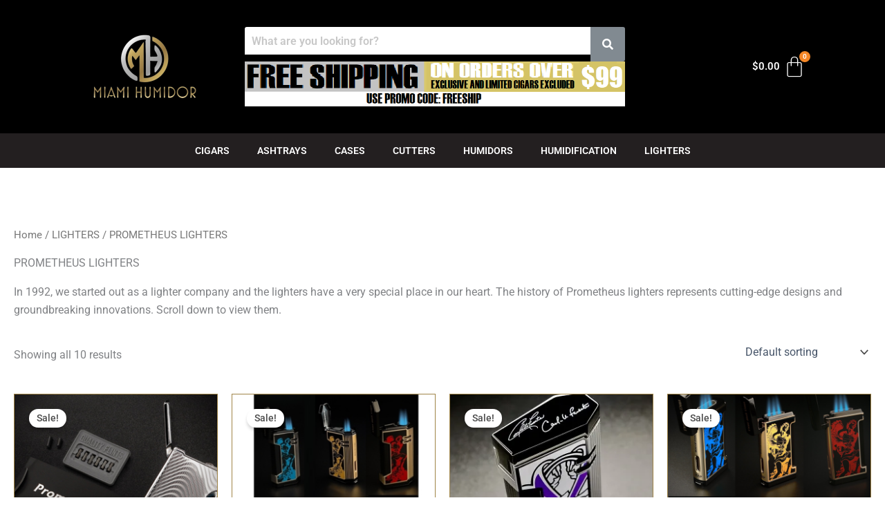

--- FILE ---
content_type: text/html; charset=UTF-8
request_url: https://miamihumidor.net/product-category/lighters/prometheus-lighters/
body_size: 41015
content:
<!DOCTYPE html>
<html lang="en-US">
<head>
<meta charset="UTF-8">
<meta name="viewport" content="width=device-width, initial-scale=1">
	<link rel="profile" href="https://gmpg.org/xfn/11"> 
	<title>PROMETHEUS LIGHTERS &#8211; Miami Humidor</title>
<meta name='robots' content='max-image-preview:large' />
	<style>img:is([sizes="auto" i], [sizes^="auto," i]) { contain-intrinsic-size: 3000px 1500px }</style>
	<script>window._wca = window._wca || [];</script>
<link rel='dns-prefetch' href='//stats.wp.com' />
<link rel='preconnect' href='//c0.wp.com' />
<link rel='preconnect' href='//i0.wp.com' />
<link rel="alternate" type="application/rss+xml" title="Miami Humidor &raquo; Feed" href="https://miamihumidor.net/feed/" />
<link rel="alternate" type="application/rss+xml" title="Miami Humidor &raquo; Comments Feed" href="https://miamihumidor.net/comments/feed/" />
<link rel="alternate" type="application/rss+xml" title="Miami Humidor &raquo; PROMETHEUS LIGHTERS Category Feed" href="https://miamihumidor.net/product-category/lighters/prometheus-lighters/feed/" />
<script>
window._wpemojiSettings = {"baseUrl":"https:\/\/s.w.org\/images\/core\/emoji\/16.0.1\/72x72\/","ext":".png","svgUrl":"https:\/\/s.w.org\/images\/core\/emoji\/16.0.1\/svg\/","svgExt":".svg","source":{"concatemoji":"https:\/\/miamihumidor.net\/wp-includes\/js\/wp-emoji-release.min.js?ver=6.8.3"}};
/*! This file is auto-generated */
!function(s,n){var o,i,e;function c(e){try{var t={supportTests:e,timestamp:(new Date).valueOf()};sessionStorage.setItem(o,JSON.stringify(t))}catch(e){}}function p(e,t,n){e.clearRect(0,0,e.canvas.width,e.canvas.height),e.fillText(t,0,0);var t=new Uint32Array(e.getImageData(0,0,e.canvas.width,e.canvas.height).data),a=(e.clearRect(0,0,e.canvas.width,e.canvas.height),e.fillText(n,0,0),new Uint32Array(e.getImageData(0,0,e.canvas.width,e.canvas.height).data));return t.every(function(e,t){return e===a[t]})}function u(e,t){e.clearRect(0,0,e.canvas.width,e.canvas.height),e.fillText(t,0,0);for(var n=e.getImageData(16,16,1,1),a=0;a<n.data.length;a++)if(0!==n.data[a])return!1;return!0}function f(e,t,n,a){switch(t){case"flag":return n(e,"\ud83c\udff3\ufe0f\u200d\u26a7\ufe0f","\ud83c\udff3\ufe0f\u200b\u26a7\ufe0f")?!1:!n(e,"\ud83c\udde8\ud83c\uddf6","\ud83c\udde8\u200b\ud83c\uddf6")&&!n(e,"\ud83c\udff4\udb40\udc67\udb40\udc62\udb40\udc65\udb40\udc6e\udb40\udc67\udb40\udc7f","\ud83c\udff4\u200b\udb40\udc67\u200b\udb40\udc62\u200b\udb40\udc65\u200b\udb40\udc6e\u200b\udb40\udc67\u200b\udb40\udc7f");case"emoji":return!a(e,"\ud83e\udedf")}return!1}function g(e,t,n,a){var r="undefined"!=typeof WorkerGlobalScope&&self instanceof WorkerGlobalScope?new OffscreenCanvas(300,150):s.createElement("canvas"),o=r.getContext("2d",{willReadFrequently:!0}),i=(o.textBaseline="top",o.font="600 32px Arial",{});return e.forEach(function(e){i[e]=t(o,e,n,a)}),i}function t(e){var t=s.createElement("script");t.src=e,t.defer=!0,s.head.appendChild(t)}"undefined"!=typeof Promise&&(o="wpEmojiSettingsSupports",i=["flag","emoji"],n.supports={everything:!0,everythingExceptFlag:!0},e=new Promise(function(e){s.addEventListener("DOMContentLoaded",e,{once:!0})}),new Promise(function(t){var n=function(){try{var e=JSON.parse(sessionStorage.getItem(o));if("object"==typeof e&&"number"==typeof e.timestamp&&(new Date).valueOf()<e.timestamp+604800&&"object"==typeof e.supportTests)return e.supportTests}catch(e){}return null}();if(!n){if("undefined"!=typeof Worker&&"undefined"!=typeof OffscreenCanvas&&"undefined"!=typeof URL&&URL.createObjectURL&&"undefined"!=typeof Blob)try{var e="postMessage("+g.toString()+"("+[JSON.stringify(i),f.toString(),p.toString(),u.toString()].join(",")+"));",a=new Blob([e],{type:"text/javascript"}),r=new Worker(URL.createObjectURL(a),{name:"wpTestEmojiSupports"});return void(r.onmessage=function(e){c(n=e.data),r.terminate(),t(n)})}catch(e){}c(n=g(i,f,p,u))}t(n)}).then(function(e){for(var t in e)n.supports[t]=e[t],n.supports.everything=n.supports.everything&&n.supports[t],"flag"!==t&&(n.supports.everythingExceptFlag=n.supports.everythingExceptFlag&&n.supports[t]);n.supports.everythingExceptFlag=n.supports.everythingExceptFlag&&!n.supports.flag,n.DOMReady=!1,n.readyCallback=function(){n.DOMReady=!0}}).then(function(){return e}).then(function(){var e;n.supports.everything||(n.readyCallback(),(e=n.source||{}).concatemoji?t(e.concatemoji):e.wpemoji&&e.twemoji&&(t(e.twemoji),t(e.wpemoji)))}))}((window,document),window._wpemojiSettings);
</script>
<link rel='stylesheet' id='stripe-main-styles-css' href='https://miamihumidor.net/wp-content/mu-plugins/vendor/godaddy/mwc-core/assets/css/stripe-settings.css' media='all' />
<link rel='stylesheet' id='astra-theme-css-css' href='https://miamihumidor.net/wp-content/themes/astra/assets/css/minified/main.min.css?ver=4.12.1' media='all' />
<style id='astra-theme-css-inline-css'>
:root{--ast-post-nav-space:0;--ast-container-default-xlg-padding:2.5em;--ast-container-default-lg-padding:2.5em;--ast-container-default-slg-padding:2em;--ast-container-default-md-padding:2.5em;--ast-container-default-sm-padding:2.5em;--ast-container-default-xs-padding:2.4em;--ast-container-default-xxs-padding:1.8em;--ast-code-block-background:#ECEFF3;--ast-comment-inputs-background:#F9FAFB;--ast-normal-container-width:1280px;--ast-narrow-container-width:750px;--ast-blog-title-font-weight:600;--ast-blog-meta-weight:600;--ast-global-color-primary:var(--ast-global-color-5);--ast-global-color-secondary:var(--ast-global-color-4);--ast-global-color-alternate-background:var(--ast-global-color-7);--ast-global-color-subtle-background:var(--ast-global-color-6);--ast-bg-style-guide:var( --ast-global-color-secondary,--ast-global-color-5 );--ast-shadow-style-guide:0px 0px 4px 0 #00000057;--ast-global-dark-bg-style:#fff;--ast-global-dark-lfs:#fbfbfb;--ast-widget-bg-color:#fafafa;--ast-wc-container-head-bg-color:#fbfbfb;--ast-title-layout-bg:#eeeeee;--ast-search-border-color:#e7e7e7;--ast-lifter-hover-bg:#e6e6e6;--ast-gallery-block-color:#000;--srfm-color-input-label:var(--ast-global-color-2);}html{font-size:100%;}a{color:#b89d60;}a:hover,a:focus{color:#9f8447;}body,button,input,select,textarea,.ast-button,.ast-custom-button{font-family:-apple-system,BlinkMacSystemFont,Segoe UI,Roboto,Oxygen-Sans,Ubuntu,Cantarell,Helvetica Neue,sans-serif;font-weight:400;font-size:16px;font-size:1rem;line-height:var(--ast-body-line-height,1.65em);}blockquote{color:var(--ast-global-color-3);}h1,h2,h3,h4,h5,h6,.entry-content :where(h1,h2,h3,h4,h5,h6),.site-title,.site-title a{font-weight:600;}.ast-site-identity .site-title a{color:var(--ast-global-color-2);}.site-title{font-size:26px;font-size:1.625rem;display:block;}.site-header .site-description{font-size:15px;font-size:0.9375rem;display:none;}.entry-title{font-size:20px;font-size:1.25rem;}.ast-blog-single-element.ast-taxonomy-container a{font-size:14px;font-size:0.875rem;}.ast-blog-meta-container{font-size:13px;font-size:0.8125rem;}.archive .ast-article-post .ast-article-inner,.blog .ast-article-post .ast-article-inner,.archive .ast-article-post .ast-article-inner:hover,.blog .ast-article-post .ast-article-inner:hover{border-top-left-radius:6px;border-top-right-radius:6px;border-bottom-right-radius:6px;border-bottom-left-radius:6px;overflow:hidden;}h1,.entry-content :where(h1){font-size:36px;font-size:2.25rem;font-weight:600;line-height:1.4em;}h2,.entry-content :where(h2){font-size:30px;font-size:1.875rem;font-weight:600;line-height:1.3em;}h3,.entry-content :where(h3){font-size:24px;font-size:1.5rem;font-weight:600;line-height:1.3em;}h4,.entry-content :where(h4){font-size:20px;font-size:1.25rem;line-height:1.2em;font-weight:600;}h5,.entry-content :where(h5){font-size:16px;font-size:1rem;line-height:1.2em;font-weight:600;}h6,.entry-content :where(h6){font-size:16px;font-size:1rem;line-height:1.25em;font-weight:600;}::selection{background-color:#b89d60;color:#000000;}body,h1,h2,h3,h4,h5,h6,.entry-title a,.entry-content :where(h1,h2,h3,h4,h5,h6){color:var(--ast-global-color-3);}.tagcloud a:hover,.tagcloud a:focus,.tagcloud a.current-item{color:#000000;border-color:#b89d60;background-color:#b89d60;}input:focus,input[type="text"]:focus,input[type="email"]:focus,input[type="url"]:focus,input[type="password"]:focus,input[type="reset"]:focus,input[type="search"]:focus,textarea:focus{border-color:#b89d60;}input[type="radio"]:checked,input[type=reset],input[type="checkbox"]:checked,input[type="checkbox"]:hover:checked,input[type="checkbox"]:focus:checked,input[type=range]::-webkit-slider-thumb{border-color:#b89d60;background-color:#b89d60;box-shadow:none;}.site-footer a:hover + .post-count,.site-footer a:focus + .post-count{background:#b89d60;border-color:#b89d60;}.single .nav-links .nav-previous,.single .nav-links .nav-next{color:#b89d60;}.entry-meta,.entry-meta *{line-height:1.45;color:#b89d60;font-weight:600;}.entry-meta a:not(.ast-button):hover,.entry-meta a:not(.ast-button):hover *,.entry-meta a:not(.ast-button):focus,.entry-meta a:not(.ast-button):focus *,.page-links > .page-link,.page-links .page-link:hover,.post-navigation a:hover{color:#9f8447;}#cat option,.secondary .calendar_wrap thead a,.secondary .calendar_wrap thead a:visited{color:#b89d60;}.secondary .calendar_wrap #today,.ast-progress-val span{background:#b89d60;}.secondary a:hover + .post-count,.secondary a:focus + .post-count{background:#b89d60;border-color:#b89d60;}.calendar_wrap #today > a{color:#000000;}.page-links .page-link,.single .post-navigation a{color:var(--ast-global-color-3);}.ast-search-menu-icon .search-form button.search-submit{padding:0 4px;}.ast-search-menu-icon form.search-form{padding-right:0;}.ast-search-menu-icon.slide-search input.search-field{width:0;}.ast-header-search .ast-search-menu-icon.ast-dropdown-active .search-form,.ast-header-search .ast-search-menu-icon.ast-dropdown-active .search-field:focus{transition:all 0.2s;}.search-form input.search-field:focus{outline:none;}.ast-search-menu-icon .search-form button.search-submit:focus,.ast-theme-transparent-header .ast-header-search .ast-dropdown-active .ast-icon,.ast-theme-transparent-header .ast-inline-search .search-field:focus .ast-icon{color:var(--ast-global-color-1);}.ast-header-search .slide-search .search-form{border:2px solid var(--ast-global-color-0);}.ast-header-search .slide-search .search-field{background-color:(--ast-global-dark-bg-style);}.ast-archive-title{color:var(--ast-global-color-2);}.widget-title,.widget .wp-block-heading{font-size:22px;font-size:1.375rem;color:var(--ast-global-color-2);}.ast-single-post .entry-content a,.ast-comment-content a:not(.ast-comment-edit-reply-wrap a),.woocommerce-js .woocommerce-product-details__short-description a{text-decoration:underline;}.ast-single-post .elementor-widget-button .elementor-button,.ast-single-post .entry-content .uagb-tab a,.ast-single-post .entry-content .uagb-ifb-cta a,.ast-single-post .entry-content .uabb-module-content a,.ast-single-post .entry-content .uagb-post-grid a,.ast-single-post .entry-content .uagb-timeline a,.ast-single-post .entry-content .uagb-toc__wrap a,.ast-single-post .entry-content .uagb-taxomony-box a,.ast-single-post .entry-content .woocommerce a,.entry-content .wp-block-latest-posts > li > a,.ast-single-post .entry-content .wp-block-file__button,a.ast-post-filter-single,.ast-single-post .ast-comment-content .comment-reply-link,.ast-single-post .ast-comment-content .comment-edit-link,.entry-content [CLASS*="wc-block"] .wc-block-components-button,.entry-content [CLASS*="wc-block"] .wc-block-components-totals-coupon-link,.entry-content [CLASS*="wc-block"] .wc-block-components-product-name{text-decoration:none;}.ast-search-menu-icon.slide-search a:focus-visible:focus-visible,.astra-search-icon:focus-visible,#close:focus-visible,a:focus-visible,.ast-menu-toggle:focus-visible,.site .skip-link:focus-visible,.wp-block-loginout input:focus-visible,.wp-block-search.wp-block-search__button-inside .wp-block-search__inside-wrapper,.ast-header-navigation-arrow:focus-visible,.woocommerce .wc-proceed-to-checkout > .checkout-button:focus-visible,.woocommerce .woocommerce-MyAccount-navigation ul li a:focus-visible,.ast-orders-table__row .ast-orders-table__cell:focus-visible,.woocommerce .woocommerce-order-details .order-again > .button:focus-visible,.woocommerce .woocommerce-message a.button.wc-forward:focus-visible,.woocommerce #minus_qty:focus-visible,.woocommerce #plus_qty:focus-visible,a#ast-apply-coupon:focus-visible,.woocommerce .woocommerce-info a:focus-visible,.woocommerce .astra-shop-summary-wrap a:focus-visible,.woocommerce a.wc-forward:focus-visible,#ast-apply-coupon:focus-visible,.woocommerce-js .woocommerce-mini-cart-item a.remove:focus-visible,#close:focus-visible,.button.search-submit:focus-visible,#search_submit:focus,.normal-search:focus-visible,.ast-header-account-wrap:focus-visible,.woocommerce .ast-on-card-button.ast-quick-view-trigger:focus,.astra-cart-drawer-close:focus,.ast-single-variation:focus,.ast-woocommerce-product-gallery__image:focus,.ast-button:focus,.woocommerce-product-gallery--with-images [data-controls="prev"]:focus-visible,.woocommerce-product-gallery--with-images [data-controls="next"]:focus-visible,.ast-builder-button-wrap:has(.ast-custom-button-link:focus),.ast-builder-button-wrap .ast-custom-button-link:focus{outline-style:dotted;outline-color:inherit;outline-width:thin;}input:focus,input[type="text"]:focus,input[type="email"]:focus,input[type="url"]:focus,input[type="password"]:focus,input[type="reset"]:focus,input[type="search"]:focus,input[type="number"]:focus,textarea:focus,.wp-block-search__input:focus,[data-section="section-header-mobile-trigger"] .ast-button-wrap .ast-mobile-menu-trigger-minimal:focus,.ast-mobile-popup-drawer.active .menu-toggle-close:focus,.woocommerce-ordering select.orderby:focus,#ast-scroll-top:focus,#coupon_code:focus,.woocommerce-page #comment:focus,.woocommerce #reviews #respond input#submit:focus,.woocommerce a.add_to_cart_button:focus,.woocommerce .button.single_add_to_cart_button:focus,.woocommerce .woocommerce-cart-form button:focus,.woocommerce .woocommerce-cart-form__cart-item .quantity .qty:focus,.woocommerce .woocommerce-billing-fields .woocommerce-billing-fields__field-wrapper .woocommerce-input-wrapper > .input-text:focus,.woocommerce #order_comments:focus,.woocommerce #place_order:focus,.woocommerce .woocommerce-address-fields .woocommerce-address-fields__field-wrapper .woocommerce-input-wrapper > .input-text:focus,.woocommerce .woocommerce-MyAccount-content form button:focus,.woocommerce .woocommerce-MyAccount-content .woocommerce-EditAccountForm .woocommerce-form-row .woocommerce-Input.input-text:focus,.woocommerce .ast-woocommerce-container .woocommerce-pagination ul.page-numbers li a:focus,body #content .woocommerce form .form-row .select2-container--default .select2-selection--single:focus,#ast-coupon-code:focus,.woocommerce.woocommerce-js .quantity input[type=number]:focus,.woocommerce-js .woocommerce-mini-cart-item .quantity input[type=number]:focus,.woocommerce p#ast-coupon-trigger:focus{border-style:dotted;border-color:inherit;border-width:thin;}input{outline:none;}.woocommerce-js input[type=text]:focus,.woocommerce-js input[type=email]:focus,.woocommerce-js textarea:focus,input[type=number]:focus,.comments-area textarea#comment:focus,.comments-area textarea#comment:active,.comments-area .ast-comment-formwrap input[type="text"]:focus,.comments-area .ast-comment-formwrap input[type="text"]:active{outline-style:unset;outline-color:inherit;outline-width:thin;}.ast-logo-title-inline .site-logo-img{padding-right:1em;}.site-logo-img img{ transition:all 0.2s linear;}body .ast-oembed-container *{position:absolute;top:0;width:100%;height:100%;left:0;}body .wp-block-embed-pocket-casts .ast-oembed-container *{position:unset;}.ast-single-post-featured-section + article {margin-top: 2em;}.site-content .ast-single-post-featured-section img {width: 100%;overflow: hidden;object-fit: cover;}.ast-separate-container .site-content .ast-single-post-featured-section + article {margin-top: -80px;z-index: 9;position: relative;border-radius: 4px;}@media (min-width: 922px) {.ast-no-sidebar .site-content .ast-article-image-container--wide {margin-left: -120px;margin-right: -120px;max-width: unset;width: unset;}.ast-left-sidebar .site-content .ast-article-image-container--wide,.ast-right-sidebar .site-content .ast-article-image-container--wide {margin-left: -10px;margin-right: -10px;}.site-content .ast-article-image-container--full {margin-left: calc( -50vw + 50%);margin-right: calc( -50vw + 50%);max-width: 100vw;width: 100vw;}.ast-left-sidebar .site-content .ast-article-image-container--full,.ast-right-sidebar .site-content .ast-article-image-container--full {margin-left: -10px;margin-right: -10px;max-width: inherit;width: auto;}}.site > .ast-single-related-posts-container {margin-top: 0;}@media (min-width: 922px) {.ast-desktop .ast-container--narrow {max-width: var(--ast-narrow-container-width);margin: 0 auto;}}input[type="text"],input[type="number"],input[type="email"],input[type="url"],input[type="password"],input[type="search"],input[type=reset],input[type=tel],input[type=date],select,textarea{font-size:16px;font-style:normal;font-weight:400;line-height:24px;width:100%;padding:12px 16px;border-radius:4px;box-shadow:0px 1px 2px 0px rgba(0,0,0,0.05);color:var(--ast-form-input-text,#475569);}input[type="text"],input[type="number"],input[type="email"],input[type="url"],input[type="password"],input[type="search"],input[type=reset],input[type=tel],input[type=date],select{height:40px;}input[type="date"]{border-width:1px;border-style:solid;border-color:var(--ast-border-color);background:var( --ast-global-color-secondary,--ast-global-color-5 );}input[type="text"]:focus,input[type="number"]:focus,input[type="email"]:focus,input[type="url"]:focus,input[type="password"]:focus,input[type="search"]:focus,input[type=reset]:focus,input[type="tel"]:focus,input[type="date"]:focus,select:focus,textarea:focus{border-color:#046BD2;box-shadow:none;outline:none;color:var(--ast-form-input-focus-text,#475569);}label,legend{color:var(--ast-global-color-2,#111827 );font-size:14px;font-style:normal;font-weight:500;line-height:20px;}select{padding:6px 10px;}fieldset{padding:30px;border-radius:4px;}button,.ast-button,.button,input[type="button"],input[type="reset"],input[type="submit"]{border-radius:4px;box-shadow:0px 1px 2px 0px rgba(0,0,0,0.05);}:root{--ast-comment-inputs-background:#FFF;}::placeholder{color:var(--ast-form-field-color,#9CA3AF);}::-ms-input-placeholder{color:var(--ast-form-field-color,#9CA3AF);}@media (max-width:921.9px){#ast-desktop-header{display:none;}}@media (min-width:922px){#ast-mobile-header{display:none;}}.wp-block-buttons.aligncenter{justify-content:center;}.wp-block-button.is-style-outline .wp-block-button__link{border-color:#b89d60;}div.wp-block-button.is-style-outline > .wp-block-button__link:not(.has-text-color),div.wp-block-button.wp-block-button__link.is-style-outline:not(.has-text-color){color:#b89d60;}.wp-block-button.is-style-outline .wp-block-button__link:hover,.wp-block-buttons .wp-block-button.is-style-outline .wp-block-button__link:focus,.wp-block-buttons .wp-block-button.is-style-outline > .wp-block-button__link:not(.has-text-color):hover,.wp-block-buttons .wp-block-button.wp-block-button__link.is-style-outline:not(.has-text-color):hover{color:#ffffff;background-color:#9f8447;border-color:#9f8447;}.post-page-numbers.current .page-link,.ast-pagination .page-numbers.current{color:#000000;border-color:#b89d60;background-color:#b89d60;}.wp-block-buttons .wp-block-button.is-style-outline .wp-block-button__link.wp-element-button,.ast-outline-button,.wp-block-uagb-buttons-child .uagb-buttons-repeater.ast-outline-button{border-color:#b89d60;font-family:inherit;font-weight:500;font-size:16px;font-size:1rem;line-height:1em;padding-top:13px;padding-right:30px;padding-bottom:13px;padding-left:30px;}.wp-block-buttons .wp-block-button.is-style-outline > .wp-block-button__link:not(.has-text-color),.wp-block-buttons .wp-block-button.wp-block-button__link.is-style-outline:not(.has-text-color),.ast-outline-button{color:#b89d60;}.wp-block-button.is-style-outline .wp-block-button__link:hover,.wp-block-buttons .wp-block-button.is-style-outline .wp-block-button__link:focus,.wp-block-buttons .wp-block-button.is-style-outline > .wp-block-button__link:not(.has-text-color):hover,.wp-block-buttons .wp-block-button.wp-block-button__link.is-style-outline:not(.has-text-color):hover,.ast-outline-button:hover,.ast-outline-button:focus,.wp-block-uagb-buttons-child .uagb-buttons-repeater.ast-outline-button:hover,.wp-block-uagb-buttons-child .uagb-buttons-repeater.ast-outline-button:focus{color:#ffffff;background-color:#9f8447;border-color:#9f8447;}.ast-single-post .entry-content a.ast-outline-button,.ast-single-post .entry-content .is-style-outline>.wp-block-button__link{text-decoration:none;}.wp-block-button .wp-block-button__link.wp-element-button.is-style-outline:not(.has-background),.wp-block-button.is-style-outline>.wp-block-button__link.wp-element-button:not(.has-background),.ast-outline-button{background-color:transparent;}.uagb-buttons-repeater.ast-outline-button{border-radius:9999px;}@media (max-width:921px){.wp-block-buttons .wp-block-button.is-style-outline .wp-block-button__link.wp-element-button,.ast-outline-button,.wp-block-uagb-buttons-child .uagb-buttons-repeater.ast-outline-button{padding-top:12px;padding-right:28px;padding-bottom:12px;padding-left:28px;}}@media (max-width:544px){.wp-block-buttons .wp-block-button.is-style-outline .wp-block-button__link.wp-element-button,.ast-outline-button,.wp-block-uagb-buttons-child .uagb-buttons-repeater.ast-outline-button{padding-top:10px;padding-right:24px;padding-bottom:10px;padding-left:24px;}}.entry-content[data-ast-blocks-layout] > figure{margin-bottom:1em;}h1.widget-title{font-weight:600;}h2.widget-title{font-weight:600;}h3.widget-title{font-weight:600;}.elementor-widget-container .elementor-loop-container .e-loop-item[data-elementor-type="loop-item"]{width:100%;}.review-rating{display:flex;align-items:center;order:2;}#page{display:flex;flex-direction:column;min-height:100vh;}.ast-404-layout-1 h1.page-title{color:var(--ast-global-color-2);}.single .post-navigation a{line-height:1em;height:inherit;}.error-404 .page-sub-title{font-size:1.5rem;font-weight:inherit;}.search .site-content .content-area .search-form{margin-bottom:0;}#page .site-content{flex-grow:1;}.widget{margin-bottom:1.25em;}#secondary li{line-height:1.5em;}#secondary .wp-block-group h2{margin-bottom:0.7em;}#secondary h2{font-size:1.7rem;}.ast-separate-container .ast-article-post,.ast-separate-container .ast-article-single,.ast-separate-container .comment-respond{padding:3em;}.ast-separate-container .ast-article-single .ast-article-single{padding:0;}.ast-article-single .wp-block-post-template-is-layout-grid{padding-left:0;}.ast-separate-container .comments-title,.ast-narrow-container .comments-title{padding:1.5em 2em;}.ast-page-builder-template .comment-form-textarea,.ast-comment-formwrap .ast-grid-common-col{padding:0;}.ast-comment-formwrap{padding:0;display:inline-flex;column-gap:20px;width:100%;margin-left:0;margin-right:0;}.comments-area textarea#comment:focus,.comments-area textarea#comment:active,.comments-area .ast-comment-formwrap input[type="text"]:focus,.comments-area .ast-comment-formwrap input[type="text"]:active {box-shadow:none;outline:none;}.archive.ast-page-builder-template .entry-header{margin-top:2em;}.ast-page-builder-template .ast-comment-formwrap{width:100%;}.entry-title{margin-bottom:0.6em;}.ast-archive-description p{font-size:inherit;font-weight:inherit;line-height:inherit;}.ast-separate-container .ast-comment-list li.depth-1,.hentry{margin-bottom:1.5em;}.site-content section.ast-archive-description{margin-bottom:2em;}@media (min-width:921px){.ast-left-sidebar.ast-page-builder-template #secondary,.archive.ast-right-sidebar.ast-page-builder-template .site-main{padding-left:20px;padding-right:20px;}}@media (max-width:544px){.ast-comment-formwrap.ast-row{column-gap:10px;display:inline-block;}#ast-commentform .ast-grid-common-col{position:relative;width:100%;}}@media (min-width:1201px){.ast-separate-container .ast-article-post,.ast-separate-container .ast-article-single,.ast-separate-container .ast-author-box,.ast-separate-container .ast-404-layout-1,.ast-separate-container .no-results{padding:3em;}}@media (max-width:921px){.ast-left-sidebar #content > .ast-container{display:flex;flex-direction:column-reverse;width:100%;}}@media (min-width:922px){.ast-separate-container.ast-right-sidebar #primary,.ast-separate-container.ast-left-sidebar #primary{border:0;}.search-no-results.ast-separate-container #primary{margin-bottom:4em;}}.wp-block-button .wp-block-button__link{color:#ffffff;}.wp-block-button .wp-block-button__link:hover,.wp-block-button .wp-block-button__link:focus{color:#ffffff;background-color:#9f8447;border-color:#9f8447;}.elementor-widget-heading h1.elementor-heading-title{line-height:1.4em;}.elementor-widget-heading h2.elementor-heading-title{line-height:1.3em;}.elementor-widget-heading h3.elementor-heading-title{line-height:1.3em;}.elementor-widget-heading h4.elementor-heading-title{line-height:1.2em;}.elementor-widget-heading h5.elementor-heading-title{line-height:1.2em;}.elementor-widget-heading h6.elementor-heading-title{line-height:1.25em;}.wp-block-button .wp-block-button__link,.wp-block-search .wp-block-search__button,body .wp-block-file .wp-block-file__button{border-color:#b89d60;background-color:#b89d60;color:#ffffff;font-family:inherit;font-weight:500;line-height:1em;font-size:16px;font-size:1rem;padding-top:15px;padding-right:30px;padding-bottom:15px;padding-left:30px;}.ast-single-post .entry-content .wp-block-button .wp-block-button__link,.ast-single-post .entry-content .wp-block-search .wp-block-search__button,body .entry-content .wp-block-file .wp-block-file__button{text-decoration:none;}@media (max-width:921px){.wp-block-button .wp-block-button__link,.wp-block-search .wp-block-search__button,body .wp-block-file .wp-block-file__button{padding-top:14px;padding-right:28px;padding-bottom:14px;padding-left:28px;}}@media (max-width:544px){.wp-block-button .wp-block-button__link,.wp-block-search .wp-block-search__button,body .wp-block-file .wp-block-file__button{padding-top:12px;padding-right:24px;padding-bottom:12px;padding-left:24px;}}.menu-toggle,button,.ast-button,.ast-custom-button,.button,input#submit,input[type="button"],input[type="submit"],input[type="reset"],#comments .submit,.search .search-submit,form[CLASS*="wp-block-search__"].wp-block-search .wp-block-search__inside-wrapper .wp-block-search__button,body .wp-block-file .wp-block-file__button,.search .search-submit,.woocommerce-js a.button,.woocommerce button.button,.woocommerce .woocommerce-message a.button,.woocommerce #respond input#submit.alt,.woocommerce input.button.alt,.woocommerce input.button,.woocommerce input.button:disabled,.woocommerce input.button:disabled[disabled],.woocommerce input.button:disabled:hover,.woocommerce input.button:disabled[disabled]:hover,.woocommerce #respond input#submit,.woocommerce button.button.alt.disabled,.wc-block-grid__products .wc-block-grid__product .wp-block-button__link,.wc-block-grid__product-onsale,[CLASS*="wc-block"] button,.woocommerce-js .astra-cart-drawer .astra-cart-drawer-content .woocommerce-mini-cart__buttons .button:not(.checkout):not(.ast-continue-shopping),.woocommerce-js .astra-cart-drawer .astra-cart-drawer-content .woocommerce-mini-cart__buttons a.checkout,.woocommerce button.button.alt.disabled.wc-variation-selection-needed,[CLASS*="wc-block"] .wc-block-components-button{border-style:solid;border-top-width:0;border-right-width:0;border-left-width:0;border-bottom-width:0;color:#ffffff;border-color:#b89d60;background-color:#b89d60;padding-top:15px;padding-right:30px;padding-bottom:15px;padding-left:30px;font-family:inherit;font-weight:500;font-size:16px;font-size:1rem;line-height:1em;}button:focus,.menu-toggle:hover,button:hover,.ast-button:hover,.ast-custom-button:hover .button:hover,.ast-custom-button:hover ,input[type=reset]:hover,input[type=reset]:focus,input#submit:hover,input#submit:focus,input[type="button"]:hover,input[type="button"]:focus,input[type="submit"]:hover,input[type="submit"]:focus,form[CLASS*="wp-block-search__"].wp-block-search .wp-block-search__inside-wrapper .wp-block-search__button:hover,form[CLASS*="wp-block-search__"].wp-block-search .wp-block-search__inside-wrapper .wp-block-search__button:focus,body .wp-block-file .wp-block-file__button:hover,body .wp-block-file .wp-block-file__button:focus,.woocommerce-js a.button:hover,.woocommerce button.button:hover,.woocommerce .woocommerce-message a.button:hover,.woocommerce #respond input#submit:hover,.woocommerce #respond input#submit.alt:hover,.woocommerce input.button.alt:hover,.woocommerce input.button:hover,.woocommerce button.button.alt.disabled:hover,.wc-block-grid__products .wc-block-grid__product .wp-block-button__link:hover,[CLASS*="wc-block"] button:hover,.woocommerce-js .astra-cart-drawer .astra-cart-drawer-content .woocommerce-mini-cart__buttons .button:not(.checkout):not(.ast-continue-shopping):hover,.woocommerce-js .astra-cart-drawer .astra-cart-drawer-content .woocommerce-mini-cart__buttons a.checkout:hover,.woocommerce button.button.alt.disabled.wc-variation-selection-needed:hover,[CLASS*="wc-block"] .wc-block-components-button:hover,[CLASS*="wc-block"] .wc-block-components-button:focus{color:#ffffff;background-color:#9f8447;border-color:#9f8447;}form[CLASS*="wp-block-search__"].wp-block-search .wp-block-search__inside-wrapper .wp-block-search__button.has-icon{padding-top:calc(15px - 3px);padding-right:calc(30px - 3px);padding-bottom:calc(15px - 3px);padding-left:calc(30px - 3px);}@media (max-width:921px){.menu-toggle,button,.ast-button,.ast-custom-button,.button,input#submit,input[type="button"],input[type="submit"],input[type="reset"],#comments .submit,.search .search-submit,form[CLASS*="wp-block-search__"].wp-block-search .wp-block-search__inside-wrapper .wp-block-search__button,body .wp-block-file .wp-block-file__button,.search .search-submit,.woocommerce-js a.button,.woocommerce button.button,.woocommerce .woocommerce-message a.button,.woocommerce #respond input#submit.alt,.woocommerce input.button.alt,.woocommerce input.button,.woocommerce input.button:disabled,.woocommerce input.button:disabled[disabled],.woocommerce input.button:disabled:hover,.woocommerce input.button:disabled[disabled]:hover,.woocommerce #respond input#submit,.woocommerce button.button.alt.disabled,.wc-block-grid__products .wc-block-grid__product .wp-block-button__link,.wc-block-grid__product-onsale,[CLASS*="wc-block"] button,.woocommerce-js .astra-cart-drawer .astra-cart-drawer-content .woocommerce-mini-cart__buttons .button:not(.checkout):not(.ast-continue-shopping),.woocommerce-js .astra-cart-drawer .astra-cart-drawer-content .woocommerce-mini-cart__buttons a.checkout,.woocommerce button.button.alt.disabled.wc-variation-selection-needed,[CLASS*="wc-block"] .wc-block-components-button{padding-top:14px;padding-right:28px;padding-bottom:14px;padding-left:28px;}}@media (max-width:544px){.menu-toggle,button,.ast-button,.ast-custom-button,.button,input#submit,input[type="button"],input[type="submit"],input[type="reset"],#comments .submit,.search .search-submit,form[CLASS*="wp-block-search__"].wp-block-search .wp-block-search__inside-wrapper .wp-block-search__button,body .wp-block-file .wp-block-file__button,.search .search-submit,.woocommerce-js a.button,.woocommerce button.button,.woocommerce .woocommerce-message a.button,.woocommerce #respond input#submit.alt,.woocommerce input.button.alt,.woocommerce input.button,.woocommerce input.button:disabled,.woocommerce input.button:disabled[disabled],.woocommerce input.button:disabled:hover,.woocommerce input.button:disabled[disabled]:hover,.woocommerce #respond input#submit,.woocommerce button.button.alt.disabled,.wc-block-grid__products .wc-block-grid__product .wp-block-button__link,.wc-block-grid__product-onsale,[CLASS*="wc-block"] button,.woocommerce-js .astra-cart-drawer .astra-cart-drawer-content .woocommerce-mini-cart__buttons .button:not(.checkout):not(.ast-continue-shopping),.woocommerce-js .astra-cart-drawer .astra-cart-drawer-content .woocommerce-mini-cart__buttons a.checkout,.woocommerce button.button.alt.disabled.wc-variation-selection-needed,[CLASS*="wc-block"] .wc-block-components-button{padding-top:12px;padding-right:24px;padding-bottom:12px;padding-left:24px;}}@media (max-width:921px){.ast-mobile-header-stack .main-header-bar .ast-search-menu-icon{display:inline-block;}.ast-header-break-point.ast-header-custom-item-outside .ast-mobile-header-stack .main-header-bar .ast-search-icon{margin:0;}.ast-comment-avatar-wrap img{max-width:2.5em;}.ast-comment-meta{padding:0 1.8888em 1.3333em;}}@media (min-width:544px){.ast-container{max-width:100%;}}@media (max-width:544px){.ast-separate-container .ast-article-post,.ast-separate-container .ast-article-single,.ast-separate-container .comments-title,.ast-separate-container .ast-archive-description{padding:1.5em 1em;}.ast-separate-container #content .ast-container{padding-left:0.54em;padding-right:0.54em;}.ast-separate-container .ast-comment-list .bypostauthor{padding:.5em;}.ast-search-menu-icon.ast-dropdown-active .search-field{width:170px;}} #ast-mobile-header .ast-site-header-cart-li a{pointer-events:none;}.ast-separate-container{background-color:var(--ast-global-color-4);background-image:none;}@media (max-width:921px){.site-title{display:block;}.site-header .site-description{display:none;}h1,.entry-content :where(h1){font-size:30px;}h2,.entry-content :where(h2){font-size:25px;}h3,.entry-content :where(h3){font-size:20px;}}@media (max-width:544px){.site-title{display:block;}.site-header .site-description{display:none;}h1,.entry-content :where(h1){font-size:30px;}h2,.entry-content :where(h2){font-size:25px;}h3,.entry-content :where(h3){font-size:20px;}}@media (max-width:921px){html{font-size:91.2%;}}@media (max-width:544px){html{font-size:91.2%;}}@media (min-width:922px){.ast-container{max-width:1320px;}}@media (min-width:922px){.site-content .ast-container{display:flex;}}@media (max-width:921px){.site-content .ast-container{flex-direction:column;}}.ast-blog-layout-4-grid .ast-article-post{width:33.33%;margin-bottom:2em;border-bottom:0;background-color:transparent;}.ast-blog-layout-4-grid .ast-article-inner .wp-post-image{width:100%;}.ast-article-inner{padding:1.5em;}.ast-blog-layout-4-grid .ast-row{display:flex;flex-wrap:wrap;flex-flow:row wrap;align-items:stretch;}.ast-separate-container .ast-blog-layout-4-grid .ast-article-post{padding:0 1em 0;}.ast-separate-container.ast-desktop .ast-blog-layout-4-grid .ast-row{margin-left:-1em;margin-right:-1em;}.ast-blog-layout-4-grid .ast-article-inner{box-shadow:0px 6px 15px -2px rgba(16,24,40,0.05);}.ast-separate-container .ast-blog-layout-4-grid .ast-article-inner,.ast-plain-container .ast-blog-layout-4-grid .ast-article-inner{height:100%;}.ast-row .blog-layout-4 .post-content,.blog-layout-4 .post-thumb{padding-left:0;padding-right:0;}.ast-article-post.remove-featured-img-padding .blog-layout-4 .post-content .ast-blog-featured-section:first-child .post-thumb-img-content{margin-top:-1.5em;}.ast-article-post.remove-featured-img-padding .blog-layout-4 .post-content .ast-blog-featured-section .post-thumb-img-content{margin-left:-1.5em;margin-right:-1.5em;}@media (max-width:921px){.ast-blog-layout-4-grid .ast-article-post{width:100%;}}.ast-blog-layout-6-grid .ast-blog-featured-section:before { content: ""; }.ast-article-post .post-thumb-img-content img{aspect-ratio:16/9;width:100%;}.ast-article-post .post-thumb-img-content{overflow:hidden;}.ast-article-post .post-thumb-img-content img{transform:scale(1);transition:transform .5s ease;}.ast-article-post:hover .post-thumb-img-content img{transform:scale(1.1);}.cat-links.badge a,.tags-links.badge a {padding: 4px 8px;border-radius: 3px;font-weight: 400;}.cat-links.underline a,.tags-links.underline a{text-decoration: underline;}@media (min-width:922px){.main-header-menu .sub-menu .menu-item.ast-left-align-sub-menu:hover > .sub-menu,.main-header-menu .sub-menu .menu-item.ast-left-align-sub-menu.focus > .sub-menu{margin-left:-0px;}}.entry-content li > p{margin-bottom:0;}.site .comments-area{padding-bottom:2em;margin-top:2em;}.wp-block-file {display: flex;align-items: center;flex-wrap: wrap;justify-content: space-between;}.wp-block-pullquote {border: none;}.wp-block-pullquote blockquote::before {content: "\201D";font-family: "Helvetica",sans-serif;display: flex;transform: rotate( 180deg );font-size: 6rem;font-style: normal;line-height: 1;font-weight: bold;align-items: center;justify-content: center;}.has-text-align-right > blockquote::before {justify-content: flex-start;}.has-text-align-left > blockquote::before {justify-content: flex-end;}figure.wp-block-pullquote.is-style-solid-color blockquote {max-width: 100%;text-align: inherit;}:root {--wp--custom--ast-default-block-top-padding: 3em;--wp--custom--ast-default-block-right-padding: 3em;--wp--custom--ast-default-block-bottom-padding: 3em;--wp--custom--ast-default-block-left-padding: 3em;--wp--custom--ast-container-width: 1280px;--wp--custom--ast-content-width-size: 1280px;--wp--custom--ast-wide-width-size: calc(1280px + var(--wp--custom--ast-default-block-left-padding) + var(--wp--custom--ast-default-block-right-padding));}.ast-narrow-container {--wp--custom--ast-content-width-size: 750px;--wp--custom--ast-wide-width-size: 750px;}@media(max-width: 921px) {:root {--wp--custom--ast-default-block-top-padding: 3em;--wp--custom--ast-default-block-right-padding: 2em;--wp--custom--ast-default-block-bottom-padding: 3em;--wp--custom--ast-default-block-left-padding: 2em;}}@media(max-width: 544px) {:root {--wp--custom--ast-default-block-top-padding: 3em;--wp--custom--ast-default-block-right-padding: 1.5em;--wp--custom--ast-default-block-bottom-padding: 3em;--wp--custom--ast-default-block-left-padding: 1.5em;}}.entry-content > .wp-block-group,.entry-content > .wp-block-cover,.entry-content > .wp-block-columns {padding-top: var(--wp--custom--ast-default-block-top-padding);padding-right: var(--wp--custom--ast-default-block-right-padding);padding-bottom: var(--wp--custom--ast-default-block-bottom-padding);padding-left: var(--wp--custom--ast-default-block-left-padding);}.ast-plain-container.ast-no-sidebar .entry-content > .alignfull,.ast-page-builder-template .ast-no-sidebar .entry-content > .alignfull {margin-left: calc( -50vw + 50%);margin-right: calc( -50vw + 50%);max-width: 100vw;width: 100vw;}.ast-plain-container.ast-no-sidebar .entry-content .alignfull .alignfull,.ast-page-builder-template.ast-no-sidebar .entry-content .alignfull .alignfull,.ast-plain-container.ast-no-sidebar .entry-content .alignfull .alignwide,.ast-page-builder-template.ast-no-sidebar .entry-content .alignfull .alignwide,.ast-plain-container.ast-no-sidebar .entry-content .alignwide .alignfull,.ast-page-builder-template.ast-no-sidebar .entry-content .alignwide .alignfull,.ast-plain-container.ast-no-sidebar .entry-content .alignwide .alignwide,.ast-page-builder-template.ast-no-sidebar .entry-content .alignwide .alignwide,.ast-plain-container.ast-no-sidebar .entry-content .wp-block-column .alignfull,.ast-page-builder-template.ast-no-sidebar .entry-content .wp-block-column .alignfull,.ast-plain-container.ast-no-sidebar .entry-content .wp-block-column .alignwide,.ast-page-builder-template.ast-no-sidebar .entry-content .wp-block-column .alignwide {margin-left: auto;margin-right: auto;width: 100%;}[data-ast-blocks-layout] .wp-block-separator:not(.is-style-dots) {height: 0;}[data-ast-blocks-layout] .wp-block-separator {margin: 20px auto;}[data-ast-blocks-layout] .wp-block-separator:not(.is-style-wide):not(.is-style-dots) {max-width: 100px;}[data-ast-blocks-layout] .wp-block-separator.has-background {padding: 0;}.entry-content[data-ast-blocks-layout] > * {max-width: var(--wp--custom--ast-content-width-size);margin-left: auto;margin-right: auto;}.entry-content[data-ast-blocks-layout] > .alignwide {max-width: var(--wp--custom--ast-wide-width-size);}.entry-content[data-ast-blocks-layout] .alignfull {max-width: none;}.entry-content .wp-block-columns {margin-bottom: 0;}blockquote {margin: 1.5em;border-color: rgba(0,0,0,0.05);}.wp-block-quote:not(.has-text-align-right):not(.has-text-align-center) {border-left: 5px solid rgba(0,0,0,0.05);}.has-text-align-right > blockquote,blockquote.has-text-align-right {border-right: 5px solid rgba(0,0,0,0.05);}.has-text-align-left > blockquote,blockquote.has-text-align-left {border-left: 5px solid rgba(0,0,0,0.05);}.wp-block-site-tagline,.wp-block-latest-posts .read-more {margin-top: 15px;}.wp-block-loginout p label {display: block;}.wp-block-loginout p:not(.login-remember):not(.login-submit) input {width: 100%;}.wp-block-loginout input:focus {border-color: transparent;}.wp-block-loginout input:focus {outline: thin dotted;}.entry-content .wp-block-media-text .wp-block-media-text__content {padding: 0 0 0 8%;}.entry-content .wp-block-media-text.has-media-on-the-right .wp-block-media-text__content {padding: 0 8% 0 0;}.entry-content .wp-block-media-text.has-background .wp-block-media-text__content {padding: 8%;}.entry-content .wp-block-cover:not([class*="background-color"]):not(.has-text-color.has-link-color) .wp-block-cover__inner-container,.entry-content .wp-block-cover:not([class*="background-color"]) .wp-block-cover-image-text,.entry-content .wp-block-cover:not([class*="background-color"]) .wp-block-cover-text,.entry-content .wp-block-cover-image:not([class*="background-color"]) .wp-block-cover__inner-container,.entry-content .wp-block-cover-image:not([class*="background-color"]) .wp-block-cover-image-text,.entry-content .wp-block-cover-image:not([class*="background-color"]) .wp-block-cover-text {color: var(--ast-global-color-primary,var(--ast-global-color-5));}.wp-block-loginout .login-remember input {width: 1.1rem;height: 1.1rem;margin: 0 5px 4px 0;vertical-align: middle;}.wp-block-latest-posts > li > *:first-child,.wp-block-latest-posts:not(.is-grid) > li:first-child {margin-top: 0;}.entry-content > .wp-block-buttons,.entry-content > .wp-block-uagb-buttons {margin-bottom: 1.5em;}.wp-block-search__inside-wrapper .wp-block-search__input {padding: 0 10px;color: var(--ast-global-color-3);background: var(--ast-global-color-primary,var(--ast-global-color-5));border-color: var(--ast-border-color);}.wp-block-latest-posts .read-more {margin-bottom: 1.5em;}.wp-block-search__no-button .wp-block-search__inside-wrapper .wp-block-search__input {padding-top: 5px;padding-bottom: 5px;}.wp-block-latest-posts .wp-block-latest-posts__post-date,.wp-block-latest-posts .wp-block-latest-posts__post-author {font-size: 1rem;}.wp-block-latest-posts > li > *,.wp-block-latest-posts:not(.is-grid) > li {margin-top: 12px;margin-bottom: 12px;}.ast-page-builder-template .entry-content[data-ast-blocks-layout] > .alignwide:where(:not(.uagb-is-root-container):not(.spectra-is-root-container)) > * {max-width: var(--wp--custom--ast-wide-width-size);}.ast-page-builder-template .entry-content[data-ast-blocks-layout] > .inherit-container-width > *,.ast-page-builder-template .entry-content[data-ast-blocks-layout] > *:not(.wp-block-group):where(:not(.uagb-is-root-container):not(.spectra-is-root-container)) > *,.entry-content[data-ast-blocks-layout] > .wp-block-cover .wp-block-cover__inner-container {max-width: var(--wp--custom--ast-content-width-size) ;margin-left: auto;margin-right: auto;}.ast-page-builder-template .entry-content[data-ast-blocks-layout] > *,.ast-page-builder-template .entry-content[data-ast-blocks-layout] > .alignfull:where(:not(.wp-block-group):not(.uagb-is-root-container):not(.spectra-is-root-container)) > * {max-width: none;}.entry-content[data-ast-blocks-layout] .wp-block-cover:not(.alignleft):not(.alignright) {width: auto;}@media(max-width: 1200px) {.ast-separate-container .entry-content > .alignfull,.ast-separate-container .entry-content[data-ast-blocks-layout] > .alignwide,.ast-plain-container .entry-content[data-ast-blocks-layout] > .alignwide,.ast-plain-container .entry-content .alignfull {margin-left: calc(-1 * min(var(--ast-container-default-xlg-padding),20px)) ;margin-right: calc(-1 * min(var(--ast-container-default-xlg-padding),20px));}}@media(min-width: 1201px) {.ast-separate-container .entry-content > .alignfull {margin-left: calc(-1 * var(--ast-container-default-xlg-padding) );margin-right: calc(-1 * var(--ast-container-default-xlg-padding) );}.ast-separate-container .entry-content[data-ast-blocks-layout] > .alignwide,.ast-plain-container .entry-content[data-ast-blocks-layout] > .alignwide {margin-left: calc(-1 * var(--wp--custom--ast-default-block-left-padding) );margin-right: calc(-1 * var(--wp--custom--ast-default-block-right-padding) );}}@media(min-width: 921px) {.ast-separate-container .entry-content .wp-block-group.alignwide:not(.inherit-container-width) > :where(:not(.alignleft):not(.alignright)),.ast-plain-container .entry-content .wp-block-group.alignwide:not(.inherit-container-width) > :where(:not(.alignleft):not(.alignright)) {max-width: calc( var(--wp--custom--ast-content-width-size) + 80px );}.ast-plain-container.ast-right-sidebar .entry-content[data-ast-blocks-layout] .alignfull,.ast-plain-container.ast-left-sidebar .entry-content[data-ast-blocks-layout] .alignfull {margin-left: -60px;margin-right: -60px;}}@media(min-width: 544px) {.entry-content > .alignleft {margin-right: 20px;}.entry-content > .alignright {margin-left: 20px;}}@media (max-width:544px){.wp-block-columns .wp-block-column:not(:last-child){margin-bottom:20px;}.wp-block-latest-posts{margin:0;}}@media( max-width: 600px ) {.entry-content .wp-block-media-text .wp-block-media-text__content,.entry-content .wp-block-media-text.has-media-on-the-right .wp-block-media-text__content {padding: 8% 0 0;}.entry-content .wp-block-media-text.has-background .wp-block-media-text__content {padding: 8%;}}.ast-page-builder-template .entry-header {padding-left: 0;}.ast-narrow-container .site-content .wp-block-uagb-image--align-full .wp-block-uagb-image__figure {max-width: 100%;margin-left: auto;margin-right: auto;}.entry-content ul,.entry-content ol {padding: revert;margin: revert;padding-left: 20px;}.entry-content ul.wc-block-product-template{padding: 0;}:root .has-ast-global-color-0-color{color:var(--ast-global-color-0);}:root .has-ast-global-color-0-background-color{background-color:var(--ast-global-color-0);}:root .wp-block-button .has-ast-global-color-0-color{color:var(--ast-global-color-0);}:root .wp-block-button .has-ast-global-color-0-background-color{background-color:var(--ast-global-color-0);}:root .has-ast-global-color-1-color{color:var(--ast-global-color-1);}:root .has-ast-global-color-1-background-color{background-color:var(--ast-global-color-1);}:root .wp-block-button .has-ast-global-color-1-color{color:var(--ast-global-color-1);}:root .wp-block-button .has-ast-global-color-1-background-color{background-color:var(--ast-global-color-1);}:root .has-ast-global-color-2-color{color:var(--ast-global-color-2);}:root .has-ast-global-color-2-background-color{background-color:var(--ast-global-color-2);}:root .wp-block-button .has-ast-global-color-2-color{color:var(--ast-global-color-2);}:root .wp-block-button .has-ast-global-color-2-background-color{background-color:var(--ast-global-color-2);}:root .has-ast-global-color-3-color{color:var(--ast-global-color-3);}:root .has-ast-global-color-3-background-color{background-color:var(--ast-global-color-3);}:root .wp-block-button .has-ast-global-color-3-color{color:var(--ast-global-color-3);}:root .wp-block-button .has-ast-global-color-3-background-color{background-color:var(--ast-global-color-3);}:root .has-ast-global-color-4-color{color:var(--ast-global-color-4);}:root .has-ast-global-color-4-background-color{background-color:var(--ast-global-color-4);}:root .wp-block-button .has-ast-global-color-4-color{color:var(--ast-global-color-4);}:root .wp-block-button .has-ast-global-color-4-background-color{background-color:var(--ast-global-color-4);}:root .has-ast-global-color-5-color{color:var(--ast-global-color-5);}:root .has-ast-global-color-5-background-color{background-color:var(--ast-global-color-5);}:root .wp-block-button .has-ast-global-color-5-color{color:var(--ast-global-color-5);}:root .wp-block-button .has-ast-global-color-5-background-color{background-color:var(--ast-global-color-5);}:root .has-ast-global-color-6-color{color:var(--ast-global-color-6);}:root .has-ast-global-color-6-background-color{background-color:var(--ast-global-color-6);}:root .wp-block-button .has-ast-global-color-6-color{color:var(--ast-global-color-6);}:root .wp-block-button .has-ast-global-color-6-background-color{background-color:var(--ast-global-color-6);}:root .has-ast-global-color-7-color{color:var(--ast-global-color-7);}:root .has-ast-global-color-7-background-color{background-color:var(--ast-global-color-7);}:root .wp-block-button .has-ast-global-color-7-color{color:var(--ast-global-color-7);}:root .wp-block-button .has-ast-global-color-7-background-color{background-color:var(--ast-global-color-7);}:root .has-ast-global-color-8-color{color:var(--ast-global-color-8);}:root .has-ast-global-color-8-background-color{background-color:var(--ast-global-color-8);}:root .wp-block-button .has-ast-global-color-8-color{color:var(--ast-global-color-8);}:root .wp-block-button .has-ast-global-color-8-background-color{background-color:var(--ast-global-color-8);}:root{--ast-global-color-0:#DCA54A;--ast-global-color-1:#D09A40;--ast-global-color-2:#0F172A;--ast-global-color-3:#4A4A4A;--ast-global-color-4:#FAF5E5;--ast-global-color-5:#FFFFFF;--ast-global-color-6:#F0E6C5;--ast-global-color-7:#141004;--ast-global-color-8:#222222;}:root {--ast-border-color : var(--ast-global-color-6);}.ast-breadcrumbs .trail-browse,.ast-breadcrumbs .trail-items,.ast-breadcrumbs .trail-items li{display:inline-block;margin:0;padding:0;border:none;background:inherit;text-indent:0;text-decoration:none;}.ast-breadcrumbs .trail-browse{font-size:inherit;font-style:inherit;font-weight:inherit;color:inherit;}.ast-breadcrumbs .trail-items{list-style:none;}.trail-items li::after{padding:0 0.3em;content:"\00bb";}.trail-items li:last-of-type::after{display:none;}h1,h2,h3,h4,h5,h6,.entry-content :where(h1,h2,h3,h4,h5,h6){color:var(--ast-global-color-2);}.entry-title a{color:var(--ast-global-color-2);}@media (max-width:921px){.ast-builder-grid-row-container.ast-builder-grid-row-tablet-3-firstrow .ast-builder-grid-row > *:first-child,.ast-builder-grid-row-container.ast-builder-grid-row-tablet-3-lastrow .ast-builder-grid-row > *:last-child{grid-column:1 / -1;}}@media (max-width:544px){.ast-builder-grid-row-container.ast-builder-grid-row-mobile-3-firstrow .ast-builder-grid-row > *:first-child,.ast-builder-grid-row-container.ast-builder-grid-row-mobile-3-lastrow .ast-builder-grid-row > *:last-child{grid-column:1 / -1;}}.ast-builder-layout-element[data-section="title_tagline"]{display:flex;}@media (max-width:921px){.ast-header-break-point .ast-builder-layout-element[data-section="title_tagline"]{display:flex;}}@media (max-width:544px){.ast-header-break-point .ast-builder-layout-element[data-section="title_tagline"]{display:flex;}}.ast-builder-menu-1{font-family:inherit;font-weight:inherit;}.ast-builder-menu-1 .menu-item > .menu-link{color:var(--ast-global-color-3);}.ast-builder-menu-1 .menu-item > .ast-menu-toggle{color:var(--ast-global-color-3);}.ast-builder-menu-1 .menu-item:hover > .menu-link,.ast-builder-menu-1 .inline-on-mobile .menu-item:hover > .ast-menu-toggle{color:var(--ast-global-color-1);}.ast-builder-menu-1 .menu-item:hover > .ast-menu-toggle{color:var(--ast-global-color-1);}.ast-builder-menu-1 .menu-item.current-menu-item > .menu-link,.ast-builder-menu-1 .inline-on-mobile .menu-item.current-menu-item > .ast-menu-toggle,.ast-builder-menu-1 .current-menu-ancestor > .menu-link{color:var(--ast-global-color-1);}.ast-builder-menu-1 .menu-item.current-menu-item > .ast-menu-toggle{color:var(--ast-global-color-1);}.ast-builder-menu-1 .sub-menu,.ast-builder-menu-1 .inline-on-mobile .sub-menu{border-top-width:2px;border-bottom-width:0px;border-right-width:0px;border-left-width:0px;border-color:#b89d60;border-style:solid;}.ast-builder-menu-1 .sub-menu .sub-menu{top:-2px;}.ast-builder-menu-1 .main-header-menu > .menu-item > .sub-menu,.ast-builder-menu-1 .main-header-menu > .menu-item > .astra-full-megamenu-wrapper{margin-top:0px;}.ast-desktop .ast-builder-menu-1 .main-header-menu > .menu-item > .sub-menu:before,.ast-desktop .ast-builder-menu-1 .main-header-menu > .menu-item > .astra-full-megamenu-wrapper:before{height:calc( 0px + 2px + 5px );}.ast-desktop .ast-builder-menu-1 .menu-item .sub-menu .menu-link{border-style:none;}@media (max-width:921px){.ast-header-break-point .ast-builder-menu-1 .menu-item.menu-item-has-children > .ast-menu-toggle{top:0;}.ast-builder-menu-1 .inline-on-mobile .menu-item.menu-item-has-children > .ast-menu-toggle{right:-15px;}.ast-builder-menu-1 .menu-item-has-children > .menu-link:after{content:unset;}.ast-builder-menu-1 .main-header-menu > .menu-item > .sub-menu,.ast-builder-menu-1 .main-header-menu > .menu-item > .astra-full-megamenu-wrapper{margin-top:0;}}@media (max-width:544px){.ast-header-break-point .ast-builder-menu-1 .menu-item.menu-item-has-children > .ast-menu-toggle{top:0;}.ast-builder-menu-1 .main-header-menu > .menu-item > .sub-menu,.ast-builder-menu-1 .main-header-menu > .menu-item > .astra-full-megamenu-wrapper{margin-top:0;}}.ast-builder-menu-1{display:flex;}@media (max-width:921px){.ast-header-break-point .ast-builder-menu-1{display:flex;}}@media (max-width:544px){.ast-header-break-point .ast-builder-menu-1{display:flex;}}.site-below-footer-wrap{padding-top:20px;padding-bottom:20px;}.site-below-footer-wrap[data-section="section-below-footer-builder"]{background-color:var(--ast-global-color-5);min-height:60px;border-style:solid;border-width:0px;border-top-width:1px;border-top-color:var( --ast-global-color-subtle-background,--ast-global-color-7 );}.site-below-footer-wrap[data-section="section-below-footer-builder"] .ast-builder-grid-row{max-width:1280px;min-height:60px;margin-left:auto;margin-right:auto;}.site-below-footer-wrap[data-section="section-below-footer-builder"] .ast-builder-grid-row,.site-below-footer-wrap[data-section="section-below-footer-builder"] .site-footer-section{align-items:center;}.site-below-footer-wrap[data-section="section-below-footer-builder"].ast-footer-row-inline .site-footer-section{display:flex;margin-bottom:0;}.ast-builder-grid-row-full .ast-builder-grid-row{grid-template-columns:1fr;}@media (max-width:921px){.site-below-footer-wrap[data-section="section-below-footer-builder"].ast-footer-row-tablet-inline .site-footer-section{display:flex;margin-bottom:0;}.site-below-footer-wrap[data-section="section-below-footer-builder"].ast-footer-row-tablet-stack .site-footer-section{display:block;margin-bottom:10px;}.ast-builder-grid-row-container.ast-builder-grid-row-tablet-full .ast-builder-grid-row{grid-template-columns:1fr;}}@media (max-width:544px){.site-below-footer-wrap[data-section="section-below-footer-builder"].ast-footer-row-mobile-inline .site-footer-section{display:flex;margin-bottom:0;}.site-below-footer-wrap[data-section="section-below-footer-builder"].ast-footer-row-mobile-stack .site-footer-section{display:block;margin-bottom:10px;}.ast-builder-grid-row-container.ast-builder-grid-row-mobile-full .ast-builder-grid-row{grid-template-columns:1fr;}}.site-below-footer-wrap[data-section="section-below-footer-builder"]{display:grid;}@media (max-width:921px){.ast-header-break-point .site-below-footer-wrap[data-section="section-below-footer-builder"]{display:grid;}}@media (max-width:544px){.ast-header-break-point .site-below-footer-wrap[data-section="section-below-footer-builder"]{display:grid;}}.ast-footer-copyright{text-align:center;}.ast-footer-copyright.site-footer-focus-item {color:var(--ast-global-color-3);}@media (max-width:921px){.ast-footer-copyright{text-align:center;}}@media (max-width:544px){.ast-footer-copyright{text-align:center;}}.ast-footer-copyright.site-footer-focus-item {font-size:16px;font-size:1rem;}.ast-footer-copyright.ast-builder-layout-element{display:flex;}@media (max-width:921px){.ast-header-break-point .ast-footer-copyright.ast-builder-layout-element{display:flex;}}@media (max-width:544px){.ast-header-break-point .ast-footer-copyright.ast-builder-layout-element{display:flex;}}.footer-widget-area.widget-area.site-footer-focus-item{width:auto;}.ast-footer-row-inline .footer-widget-area.widget-area.site-footer-focus-item{width:100%;}.elementor-posts-container [CLASS*="ast-width-"]{width:100%;}.elementor-template-full-width .ast-container{display:block;}.elementor-screen-only,.screen-reader-text,.screen-reader-text span,.ui-helper-hidden-accessible{top:0 !important;}@media (max-width:544px){.elementor-element .elementor-wc-products .woocommerce[class*="columns-"] ul.products li.product{width:auto;margin:0;}.elementor-element .woocommerce .woocommerce-result-count{float:none;}}.ast-header-break-point .main-header-bar{border-bottom-width:1px;}@media (min-width:922px){.main-header-bar{border-bottom-width:1px;}}.main-header-menu .menu-item, #astra-footer-menu .menu-item, .main-header-bar .ast-masthead-custom-menu-items{-js-display:flex;display:flex;-webkit-box-pack:center;-webkit-justify-content:center;-moz-box-pack:center;-ms-flex-pack:center;justify-content:center;-webkit-box-orient:vertical;-webkit-box-direction:normal;-webkit-flex-direction:column;-moz-box-orient:vertical;-moz-box-direction:normal;-ms-flex-direction:column;flex-direction:column;}.main-header-menu > .menu-item > .menu-link, #astra-footer-menu > .menu-item > .menu-link{height:100%;-webkit-box-align:center;-webkit-align-items:center;-moz-box-align:center;-ms-flex-align:center;align-items:center;-js-display:flex;display:flex;}.ast-header-break-point .main-navigation ul .menu-item .menu-link .icon-arrow:first-of-type svg{top:.2em;margin-top:0px;margin-left:0px;width:.65em;transform:translate(0, -2px) rotateZ(270deg);}.ast-mobile-popup-content .ast-submenu-expanded > .ast-menu-toggle{transform:rotateX(180deg);overflow-y:auto;}@media (min-width:922px){.ast-builder-menu .main-navigation > ul > li:last-child a{margin-right:0;}}.ast-separate-container .ast-article-inner{background-color:var(--ast-global-color-5);background-image:none;}@media (max-width:921px){.ast-separate-container .ast-article-inner{background-color:var(--ast-global-color-5);background-image:none;}}@media (max-width:544px){.ast-separate-container .ast-article-inner{background-color:var(--ast-global-color-5);background-image:none;}}.ast-separate-container .ast-article-single:not(.ast-related-post), .woocommerce.ast-separate-container .ast-woocommerce-container, .ast-separate-container .error-404, .ast-separate-container .no-results, .single.ast-separate-container .site-main .ast-author-meta, .ast-separate-container .related-posts-title-wrapper, .ast-separate-container .comments-count-wrapper, .ast-box-layout.ast-plain-container .site-content, .ast-padded-layout.ast-plain-container .site-content, .ast-separate-container .ast-archive-description, .ast-separate-container .comments-area{background-color:var(--ast-global-color-5);background-image:none;}@media (max-width:921px){.ast-separate-container .ast-article-single:not(.ast-related-post), .woocommerce.ast-separate-container .ast-woocommerce-container, .ast-separate-container .error-404, .ast-separate-container .no-results, .single.ast-separate-container .site-main .ast-author-meta, .ast-separate-container .related-posts-title-wrapper, .ast-separate-container .comments-count-wrapper, .ast-box-layout.ast-plain-container .site-content, .ast-padded-layout.ast-plain-container .site-content, .ast-separate-container .ast-archive-description{background-color:var(--ast-global-color-5);background-image:none;}}@media (max-width:544px){.ast-separate-container .ast-article-single:not(.ast-related-post), .woocommerce.ast-separate-container .ast-woocommerce-container, .ast-separate-container .error-404, .ast-separate-container .no-results, .single.ast-separate-container .site-main .ast-author-meta, .ast-separate-container .related-posts-title-wrapper, .ast-separate-container .comments-count-wrapper, .ast-box-layout.ast-plain-container .site-content, .ast-padded-layout.ast-plain-container .site-content, .ast-separate-container .ast-archive-description{background-color:var(--ast-global-color-5);background-image:none;}}.ast-separate-container.ast-two-container #secondary .widget{background-color:var(--ast-global-color-5);background-image:none;}@media (max-width:921px){.ast-separate-container.ast-two-container #secondary .widget{background-color:var(--ast-global-color-5);background-image:none;}}@media (max-width:544px){.ast-separate-container.ast-two-container #secondary .widget{background-color:var(--ast-global-color-5);background-image:none;}}.ast-plain-container, .ast-page-builder-template{background-color:var(--ast-global-color-5);background-image:none;}@media (max-width:921px){.ast-plain-container, .ast-page-builder-template{background-color:var(--ast-global-color-5);background-image:none;}}@media (max-width:544px){.ast-plain-container, .ast-page-builder-template{background-color:var(--ast-global-color-5);background-image:none;}}
		#ast-scroll-top {
			display: none;
			position: fixed;
			text-align: center;
			cursor: pointer;
			z-index: 99;
			width: 2.1em;
			height: 2.1em;
			line-height: 2.1;
			color: #ffffff;
			border-radius: 2px;
			content: "";
			outline: inherit;
		}
		@media (min-width: 769px) {
			#ast-scroll-top {
				content: "769";
			}
		}
		#ast-scroll-top .ast-icon.icon-arrow svg {
			margin-left: 0px;
			vertical-align: middle;
			transform: translate(0, -20%) rotate(180deg);
			width: 1.6em;
		}
		.ast-scroll-to-top-right {
			right: 30px;
			bottom: 30px;
		}
		.ast-scroll-to-top-left {
			left: 30px;
			bottom: 30px;
		}
	#ast-scroll-top{background-color:#b89d60;font-size:15px;}@media (max-width:921px){#ast-scroll-top .ast-icon.icon-arrow svg{width:1em;}}.ast-mobile-header-content > *,.ast-desktop-header-content > * {padding: 10px 0;height: auto;}.ast-mobile-header-content > *:first-child,.ast-desktop-header-content > *:first-child {padding-top: 10px;}.ast-mobile-header-content > .ast-builder-menu,.ast-desktop-header-content > .ast-builder-menu {padding-top: 0;}.ast-mobile-header-content > *:last-child,.ast-desktop-header-content > *:last-child {padding-bottom: 0;}.ast-mobile-header-content .ast-search-menu-icon.ast-inline-search label,.ast-desktop-header-content .ast-search-menu-icon.ast-inline-search label {width: 100%;}.ast-desktop-header-content .main-header-bar-navigation .ast-submenu-expanded > .ast-menu-toggle::before {transform: rotateX(180deg);}#ast-desktop-header .ast-desktop-header-content,.ast-mobile-header-content .ast-search-icon,.ast-desktop-header-content .ast-search-icon,.ast-mobile-header-wrap .ast-mobile-header-content,.ast-main-header-nav-open.ast-popup-nav-open .ast-mobile-header-wrap .ast-mobile-header-content,.ast-main-header-nav-open.ast-popup-nav-open .ast-desktop-header-content {display: none;}.ast-main-header-nav-open.ast-header-break-point #ast-desktop-header .ast-desktop-header-content,.ast-main-header-nav-open.ast-header-break-point .ast-mobile-header-wrap .ast-mobile-header-content {display: block;}.ast-desktop .ast-desktop-header-content .astra-menu-animation-slide-up > .menu-item > .sub-menu,.ast-desktop .ast-desktop-header-content .astra-menu-animation-slide-up > .menu-item .menu-item > .sub-menu,.ast-desktop .ast-desktop-header-content .astra-menu-animation-slide-down > .menu-item > .sub-menu,.ast-desktop .ast-desktop-header-content .astra-menu-animation-slide-down > .menu-item .menu-item > .sub-menu,.ast-desktop .ast-desktop-header-content .astra-menu-animation-fade > .menu-item > .sub-menu,.ast-desktop .ast-desktop-header-content .astra-menu-animation-fade > .menu-item .menu-item > .sub-menu {opacity: 1;visibility: visible;}.ast-hfb-header.ast-default-menu-enable.ast-header-break-point .ast-mobile-header-wrap .ast-mobile-header-content .main-header-bar-navigation {width: unset;margin: unset;}.ast-mobile-header-content.content-align-flex-end .main-header-bar-navigation .menu-item-has-children > .ast-menu-toggle,.ast-desktop-header-content.content-align-flex-end .main-header-bar-navigation .menu-item-has-children > .ast-menu-toggle {left: calc( 20px - 0.907em);right: auto;}.ast-mobile-header-content .ast-search-menu-icon,.ast-mobile-header-content .ast-search-menu-icon.slide-search,.ast-desktop-header-content .ast-search-menu-icon,.ast-desktop-header-content .ast-search-menu-icon.slide-search {width: 100%;position: relative;display: block;right: auto;transform: none;}.ast-mobile-header-content .ast-search-menu-icon.slide-search .search-form,.ast-mobile-header-content .ast-search-menu-icon .search-form,.ast-desktop-header-content .ast-search-menu-icon.slide-search .search-form,.ast-desktop-header-content .ast-search-menu-icon .search-form {right: 0;visibility: visible;opacity: 1;position: relative;top: auto;transform: none;padding: 0;display: block;overflow: hidden;}.ast-mobile-header-content .ast-search-menu-icon.ast-inline-search .search-field,.ast-mobile-header-content .ast-search-menu-icon .search-field,.ast-desktop-header-content .ast-search-menu-icon.ast-inline-search .search-field,.ast-desktop-header-content .ast-search-menu-icon .search-field {width: 100%;padding-right: 5.5em;}.ast-mobile-header-content .ast-search-menu-icon .search-submit,.ast-desktop-header-content .ast-search-menu-icon .search-submit {display: block;position: absolute;height: 100%;top: 0;right: 0;padding: 0 1em;border-radius: 0;}.ast-hfb-header.ast-default-menu-enable.ast-header-break-point .ast-mobile-header-wrap .ast-mobile-header-content .main-header-bar-navigation ul .sub-menu .menu-link {padding-left: 30px;}.ast-hfb-header.ast-default-menu-enable.ast-header-break-point .ast-mobile-header-wrap .ast-mobile-header-content .main-header-bar-navigation .sub-menu .menu-item .menu-item .menu-link {padding-left: 40px;}.ast-mobile-popup-drawer.active .ast-mobile-popup-inner{background-color:#ffffff;;}.ast-mobile-header-wrap .ast-mobile-header-content, .ast-desktop-header-content{background-color:#ffffff;;}.ast-mobile-popup-content > *, .ast-mobile-header-content > *, .ast-desktop-popup-content > *, .ast-desktop-header-content > *{padding-top:0px;padding-bottom:0px;}.content-align-flex-start .ast-builder-layout-element{justify-content:flex-start;}.content-align-flex-start .main-header-menu{text-align:left;}.ast-mobile-popup-drawer.active .menu-toggle-close{color:#3a3a3a;}.ast-mobile-header-wrap .ast-primary-header-bar,.ast-primary-header-bar .site-primary-header-wrap{min-height:80px;}.ast-desktop .ast-primary-header-bar .main-header-menu > .menu-item{line-height:80px;}.ast-header-break-point #masthead .ast-mobile-header-wrap .ast-primary-header-bar,.ast-header-break-point #masthead .ast-mobile-header-wrap .ast-below-header-bar,.ast-header-break-point #masthead .ast-mobile-header-wrap .ast-above-header-bar{padding-left:20px;padding-right:20px;}.ast-header-break-point .ast-primary-header-bar{border-bottom-width:1px;border-bottom-color:var( --ast-global-color-subtle-background,--ast-global-color-7 );border-bottom-style:solid;}@media (min-width:922px){.ast-primary-header-bar{border-bottom-width:1px;border-bottom-color:var( --ast-global-color-subtle-background,--ast-global-color-7 );border-bottom-style:solid;}}.ast-primary-header-bar{background-color:var( --ast-global-color-primary,--ast-global-color-4 );}.ast-primary-header-bar{display:block;}@media (max-width:921px){.ast-header-break-point .ast-primary-header-bar{display:grid;}}@media (max-width:544px){.ast-header-break-point .ast-primary-header-bar{display:grid;}}[data-section="section-header-mobile-trigger"] .ast-button-wrap .ast-mobile-menu-trigger-minimal{color:#b89d60;border:none;background:transparent;}[data-section="section-header-mobile-trigger"] .ast-button-wrap .mobile-menu-toggle-icon .ast-mobile-svg{width:20px;height:20px;fill:#b89d60;}[data-section="section-header-mobile-trigger"] .ast-button-wrap .mobile-menu-wrap .mobile-menu{color:#b89d60;}.ast-builder-menu-mobile .main-navigation .main-header-menu .menu-item > .menu-link{color:var(--ast-global-color-3);}.ast-builder-menu-mobile .main-navigation .main-header-menu .menu-item > .ast-menu-toggle{color:var(--ast-global-color-3);}.ast-builder-menu-mobile .main-navigation .main-header-menu .menu-item:hover > .menu-link, .ast-builder-menu-mobile .main-navigation .inline-on-mobile .menu-item:hover > .ast-menu-toggle{color:var(--ast-global-color-1);}.ast-builder-menu-mobile .menu-item:hover > .menu-link, .ast-builder-menu-mobile .main-navigation .inline-on-mobile .menu-item:hover > .ast-menu-toggle{color:var(--ast-global-color-1);}.ast-builder-menu-mobile .main-navigation .menu-item:hover > .ast-menu-toggle{color:var(--ast-global-color-1);}.ast-builder-menu-mobile .main-navigation .menu-item.current-menu-item > .menu-link, .ast-builder-menu-mobile .main-navigation .inline-on-mobile .menu-item.current-menu-item > .ast-menu-toggle, .ast-builder-menu-mobile .main-navigation .menu-item.current-menu-ancestor > .menu-link, .ast-builder-menu-mobile .main-navigation .menu-item.current-menu-ancestor > .ast-menu-toggle{color:var(--ast-global-color-1);}.ast-builder-menu-mobile .main-navigation .menu-item.current-menu-item > .ast-menu-toggle{color:var(--ast-global-color-1);}.ast-builder-menu-mobile .main-navigation .menu-item.menu-item-has-children > .ast-menu-toggle{top:0;}.ast-builder-menu-mobile .main-navigation .menu-item-has-children > .menu-link:after{content:unset;}.ast-hfb-header .ast-builder-menu-mobile .main-header-menu, .ast-hfb-header .ast-builder-menu-mobile .main-navigation .menu-item .menu-link, .ast-hfb-header .ast-builder-menu-mobile .main-navigation .menu-item .sub-menu .menu-link{border-style:none;}.ast-builder-menu-mobile .main-navigation .menu-item.menu-item-has-children > .ast-menu-toggle{top:0;}@media (max-width:921px){.ast-builder-menu-mobile .main-navigation .main-header-menu .menu-item > .menu-link{color:var(--ast-global-color-3);}.ast-builder-menu-mobile .main-navigation .main-header-menu .menu-item > .ast-menu-toggle{color:var(--ast-global-color-3);}.ast-builder-menu-mobile .main-navigation .main-header-menu .menu-item:hover > .menu-link, .ast-builder-menu-mobile .main-navigation .inline-on-mobile .menu-item:hover > .ast-menu-toggle{color:var(--ast-global-color-1);background:var(--ast-global-color-4);}.ast-builder-menu-mobile .main-navigation .menu-item:hover > .ast-menu-toggle{color:var(--ast-global-color-1);}.ast-builder-menu-mobile .main-navigation .menu-item.current-menu-item > .menu-link, .ast-builder-menu-mobile .main-navigation .inline-on-mobile .menu-item.current-menu-item > .ast-menu-toggle, .ast-builder-menu-mobile .main-navigation .menu-item.current-menu-ancestor > .menu-link, .ast-builder-menu-mobile .main-navigation .menu-item.current-menu-ancestor > .ast-menu-toggle{color:var(--ast-global-color-1);background:var(--ast-global-color-4);}.ast-builder-menu-mobile .main-navigation .menu-item.current-menu-item > .ast-menu-toggle{color:var(--ast-global-color-1);}.ast-builder-menu-mobile .main-navigation .menu-item.menu-item-has-children > .ast-menu-toggle{top:0;}.ast-builder-menu-mobile .main-navigation .menu-item-has-children > .menu-link:after{content:unset;}.ast-builder-menu-mobile .main-navigation .main-header-menu , .ast-builder-menu-mobile .main-navigation .main-header-menu .menu-link, .ast-builder-menu-mobile .main-navigation .main-header-menu .sub-menu{background-color:var(--ast-global-color-5);}}@media (max-width:544px){.ast-builder-menu-mobile .main-navigation .menu-item.menu-item-has-children > .ast-menu-toggle{top:0;}}.ast-builder-menu-mobile .main-navigation{display:block;}@media (max-width:921px){.ast-header-break-point .ast-builder-menu-mobile .main-navigation{display:block;}}@media (max-width:544px){.ast-header-break-point .ast-builder-menu-mobile .main-navigation{display:block;}}:root{--e-global-color-astglobalcolor0:#DCA54A;--e-global-color-astglobalcolor1:#D09A40;--e-global-color-astglobalcolor2:#0F172A;--e-global-color-astglobalcolor3:#4A4A4A;--e-global-color-astglobalcolor4:#FAF5E5;--e-global-color-astglobalcolor5:#FFFFFF;--e-global-color-astglobalcolor6:#F0E6C5;--e-global-color-astglobalcolor7:#141004;--e-global-color-astglobalcolor8:#222222;}
</style>
<link rel='stylesheet' id='layerslider-css' href='https://miamihumidor.net/wp-content/plugins/LayerSlider/assets/static/layerslider/css/layerslider.css?ver=8.1.2' media='all' />
<link rel='stylesheet' id='hfe-widgets-style-css' href='https://miamihumidor.net/wp-content/plugins/header-footer-elementor/inc/widgets-css/frontend.css?ver=2.8.2' media='all' />
<link rel='stylesheet' id='hfe-woo-product-grid-css' href='https://miamihumidor.net/wp-content/plugins/header-footer-elementor/inc/widgets-css/woo-products.css?ver=2.8.2' media='all' />
<style id='wp-emoji-styles-inline-css'>

	img.wp-smiley, img.emoji {
		display: inline !important;
		border: none !important;
		box-shadow: none !important;
		height: 1em !important;
		width: 1em !important;
		margin: 0 0.07em !important;
		vertical-align: -0.1em !important;
		background: none !important;
		padding: 0 !important;
	}
</style>
<link rel='stylesheet' id='wp-block-library-css' href='https://c0.wp.com/c/6.8.3/wp-includes/css/dist/block-library/style.min.css' media='all' />
<link rel='stylesheet' id='mediaelement-css' href='https://c0.wp.com/c/6.8.3/wp-includes/js/mediaelement/mediaelementplayer-legacy.min.css' media='all' />
<link rel='stylesheet' id='wp-mediaelement-css' href='https://c0.wp.com/c/6.8.3/wp-includes/js/mediaelement/wp-mediaelement.min.css' media='all' />
<style id='jetpack-sharing-buttons-style-inline-css'>
.jetpack-sharing-buttons__services-list{display:flex;flex-direction:row;flex-wrap:wrap;gap:0;list-style-type:none;margin:5px;padding:0}.jetpack-sharing-buttons__services-list.has-small-icon-size{font-size:12px}.jetpack-sharing-buttons__services-list.has-normal-icon-size{font-size:16px}.jetpack-sharing-buttons__services-list.has-large-icon-size{font-size:24px}.jetpack-sharing-buttons__services-list.has-huge-icon-size{font-size:36px}@media print{.jetpack-sharing-buttons__services-list{display:none!important}}.editor-styles-wrapper .wp-block-jetpack-sharing-buttons{gap:0;padding-inline-start:0}ul.jetpack-sharing-buttons__services-list.has-background{padding:1.25em 2.375em}
</style>
<style id='global-styles-inline-css'>
:root{--wp--preset--aspect-ratio--square: 1;--wp--preset--aspect-ratio--4-3: 4/3;--wp--preset--aspect-ratio--3-4: 3/4;--wp--preset--aspect-ratio--3-2: 3/2;--wp--preset--aspect-ratio--2-3: 2/3;--wp--preset--aspect-ratio--16-9: 16/9;--wp--preset--aspect-ratio--9-16: 9/16;--wp--preset--color--black: #000000;--wp--preset--color--cyan-bluish-gray: #abb8c3;--wp--preset--color--white: #ffffff;--wp--preset--color--pale-pink: #f78da7;--wp--preset--color--vivid-red: #cf2e2e;--wp--preset--color--luminous-vivid-orange: #ff6900;--wp--preset--color--luminous-vivid-amber: #fcb900;--wp--preset--color--light-green-cyan: #7bdcb5;--wp--preset--color--vivid-green-cyan: #00d084;--wp--preset--color--pale-cyan-blue: #8ed1fc;--wp--preset--color--vivid-cyan-blue: #0693e3;--wp--preset--color--vivid-purple: #9b51e0;--wp--preset--color--ast-global-color-0: var(--ast-global-color-0);--wp--preset--color--ast-global-color-1: var(--ast-global-color-1);--wp--preset--color--ast-global-color-2: var(--ast-global-color-2);--wp--preset--color--ast-global-color-3: var(--ast-global-color-3);--wp--preset--color--ast-global-color-4: var(--ast-global-color-4);--wp--preset--color--ast-global-color-5: var(--ast-global-color-5);--wp--preset--color--ast-global-color-6: var(--ast-global-color-6);--wp--preset--color--ast-global-color-7: var(--ast-global-color-7);--wp--preset--color--ast-global-color-8: var(--ast-global-color-8);--wp--preset--gradient--vivid-cyan-blue-to-vivid-purple: linear-gradient(135deg,rgba(6,147,227,1) 0%,rgb(155,81,224) 100%);--wp--preset--gradient--light-green-cyan-to-vivid-green-cyan: linear-gradient(135deg,rgb(122,220,180) 0%,rgb(0,208,130) 100%);--wp--preset--gradient--luminous-vivid-amber-to-luminous-vivid-orange: linear-gradient(135deg,rgba(252,185,0,1) 0%,rgba(255,105,0,1) 100%);--wp--preset--gradient--luminous-vivid-orange-to-vivid-red: linear-gradient(135deg,rgba(255,105,0,1) 0%,rgb(207,46,46) 100%);--wp--preset--gradient--very-light-gray-to-cyan-bluish-gray: linear-gradient(135deg,rgb(238,238,238) 0%,rgb(169,184,195) 100%);--wp--preset--gradient--cool-to-warm-spectrum: linear-gradient(135deg,rgb(74,234,220) 0%,rgb(151,120,209) 20%,rgb(207,42,186) 40%,rgb(238,44,130) 60%,rgb(251,105,98) 80%,rgb(254,248,76) 100%);--wp--preset--gradient--blush-light-purple: linear-gradient(135deg,rgb(255,206,236) 0%,rgb(152,150,240) 100%);--wp--preset--gradient--blush-bordeaux: linear-gradient(135deg,rgb(254,205,165) 0%,rgb(254,45,45) 50%,rgb(107,0,62) 100%);--wp--preset--gradient--luminous-dusk: linear-gradient(135deg,rgb(255,203,112) 0%,rgb(199,81,192) 50%,rgb(65,88,208) 100%);--wp--preset--gradient--pale-ocean: linear-gradient(135deg,rgb(255,245,203) 0%,rgb(182,227,212) 50%,rgb(51,167,181) 100%);--wp--preset--gradient--electric-grass: linear-gradient(135deg,rgb(202,248,128) 0%,rgb(113,206,126) 100%);--wp--preset--gradient--midnight: linear-gradient(135deg,rgb(2,3,129) 0%,rgb(40,116,252) 100%);--wp--preset--font-size--small: 13px;--wp--preset--font-size--medium: 20px;--wp--preset--font-size--large: 36px;--wp--preset--font-size--x-large: 42px;--wp--preset--spacing--20: 0.44rem;--wp--preset--spacing--30: 0.67rem;--wp--preset--spacing--40: 1rem;--wp--preset--spacing--50: 1.5rem;--wp--preset--spacing--60: 2.25rem;--wp--preset--spacing--70: 3.38rem;--wp--preset--spacing--80: 5.06rem;--wp--preset--shadow--natural: 6px 6px 9px rgba(0, 0, 0, 0.2);--wp--preset--shadow--deep: 12px 12px 50px rgba(0, 0, 0, 0.4);--wp--preset--shadow--sharp: 6px 6px 0px rgba(0, 0, 0, 0.2);--wp--preset--shadow--outlined: 6px 6px 0px -3px rgba(255, 255, 255, 1), 6px 6px rgba(0, 0, 0, 1);--wp--preset--shadow--crisp: 6px 6px 0px rgba(0, 0, 0, 1);}:root { --wp--style--global--content-size: var(--wp--custom--ast-content-width-size);--wp--style--global--wide-size: var(--wp--custom--ast-wide-width-size); }:where(body) { margin: 0; }.wp-site-blocks > .alignleft { float: left; margin-right: 2em; }.wp-site-blocks > .alignright { float: right; margin-left: 2em; }.wp-site-blocks > .aligncenter { justify-content: center; margin-left: auto; margin-right: auto; }:where(.wp-site-blocks) > * { margin-block-start: 24px; margin-block-end: 0; }:where(.wp-site-blocks) > :first-child { margin-block-start: 0; }:where(.wp-site-blocks) > :last-child { margin-block-end: 0; }:root { --wp--style--block-gap: 24px; }:root :where(.is-layout-flow) > :first-child{margin-block-start: 0;}:root :where(.is-layout-flow) > :last-child{margin-block-end: 0;}:root :where(.is-layout-flow) > *{margin-block-start: 24px;margin-block-end: 0;}:root :where(.is-layout-constrained) > :first-child{margin-block-start: 0;}:root :where(.is-layout-constrained) > :last-child{margin-block-end: 0;}:root :where(.is-layout-constrained) > *{margin-block-start: 24px;margin-block-end: 0;}:root :where(.is-layout-flex){gap: 24px;}:root :where(.is-layout-grid){gap: 24px;}.is-layout-flow > .alignleft{float: left;margin-inline-start: 0;margin-inline-end: 2em;}.is-layout-flow > .alignright{float: right;margin-inline-start: 2em;margin-inline-end: 0;}.is-layout-flow > .aligncenter{margin-left: auto !important;margin-right: auto !important;}.is-layout-constrained > .alignleft{float: left;margin-inline-start: 0;margin-inline-end: 2em;}.is-layout-constrained > .alignright{float: right;margin-inline-start: 2em;margin-inline-end: 0;}.is-layout-constrained > .aligncenter{margin-left: auto !important;margin-right: auto !important;}.is-layout-constrained > :where(:not(.alignleft):not(.alignright):not(.alignfull)){max-width: var(--wp--style--global--content-size);margin-left: auto !important;margin-right: auto !important;}.is-layout-constrained > .alignwide{max-width: var(--wp--style--global--wide-size);}body .is-layout-flex{display: flex;}.is-layout-flex{flex-wrap: wrap;align-items: center;}.is-layout-flex > :is(*, div){margin: 0;}body .is-layout-grid{display: grid;}.is-layout-grid > :is(*, div){margin: 0;}body{padding-top: 0px;padding-right: 0px;padding-bottom: 0px;padding-left: 0px;}a:where(:not(.wp-element-button)){text-decoration: none;}:root :where(.wp-element-button, .wp-block-button__link){background-color: #32373c;border-width: 0;color: #fff;font-family: inherit;font-size: inherit;line-height: inherit;padding: calc(0.667em + 2px) calc(1.333em + 2px);text-decoration: none;}.has-black-color{color: var(--wp--preset--color--black) !important;}.has-cyan-bluish-gray-color{color: var(--wp--preset--color--cyan-bluish-gray) !important;}.has-white-color{color: var(--wp--preset--color--white) !important;}.has-pale-pink-color{color: var(--wp--preset--color--pale-pink) !important;}.has-vivid-red-color{color: var(--wp--preset--color--vivid-red) !important;}.has-luminous-vivid-orange-color{color: var(--wp--preset--color--luminous-vivid-orange) !important;}.has-luminous-vivid-amber-color{color: var(--wp--preset--color--luminous-vivid-amber) !important;}.has-light-green-cyan-color{color: var(--wp--preset--color--light-green-cyan) !important;}.has-vivid-green-cyan-color{color: var(--wp--preset--color--vivid-green-cyan) !important;}.has-pale-cyan-blue-color{color: var(--wp--preset--color--pale-cyan-blue) !important;}.has-vivid-cyan-blue-color{color: var(--wp--preset--color--vivid-cyan-blue) !important;}.has-vivid-purple-color{color: var(--wp--preset--color--vivid-purple) !important;}.has-ast-global-color-0-color{color: var(--wp--preset--color--ast-global-color-0) !important;}.has-ast-global-color-1-color{color: var(--wp--preset--color--ast-global-color-1) !important;}.has-ast-global-color-2-color{color: var(--wp--preset--color--ast-global-color-2) !important;}.has-ast-global-color-3-color{color: var(--wp--preset--color--ast-global-color-3) !important;}.has-ast-global-color-4-color{color: var(--wp--preset--color--ast-global-color-4) !important;}.has-ast-global-color-5-color{color: var(--wp--preset--color--ast-global-color-5) !important;}.has-ast-global-color-6-color{color: var(--wp--preset--color--ast-global-color-6) !important;}.has-ast-global-color-7-color{color: var(--wp--preset--color--ast-global-color-7) !important;}.has-ast-global-color-8-color{color: var(--wp--preset--color--ast-global-color-8) !important;}.has-black-background-color{background-color: var(--wp--preset--color--black) !important;}.has-cyan-bluish-gray-background-color{background-color: var(--wp--preset--color--cyan-bluish-gray) !important;}.has-white-background-color{background-color: var(--wp--preset--color--white) !important;}.has-pale-pink-background-color{background-color: var(--wp--preset--color--pale-pink) !important;}.has-vivid-red-background-color{background-color: var(--wp--preset--color--vivid-red) !important;}.has-luminous-vivid-orange-background-color{background-color: var(--wp--preset--color--luminous-vivid-orange) !important;}.has-luminous-vivid-amber-background-color{background-color: var(--wp--preset--color--luminous-vivid-amber) !important;}.has-light-green-cyan-background-color{background-color: var(--wp--preset--color--light-green-cyan) !important;}.has-vivid-green-cyan-background-color{background-color: var(--wp--preset--color--vivid-green-cyan) !important;}.has-pale-cyan-blue-background-color{background-color: var(--wp--preset--color--pale-cyan-blue) !important;}.has-vivid-cyan-blue-background-color{background-color: var(--wp--preset--color--vivid-cyan-blue) !important;}.has-vivid-purple-background-color{background-color: var(--wp--preset--color--vivid-purple) !important;}.has-ast-global-color-0-background-color{background-color: var(--wp--preset--color--ast-global-color-0) !important;}.has-ast-global-color-1-background-color{background-color: var(--wp--preset--color--ast-global-color-1) !important;}.has-ast-global-color-2-background-color{background-color: var(--wp--preset--color--ast-global-color-2) !important;}.has-ast-global-color-3-background-color{background-color: var(--wp--preset--color--ast-global-color-3) !important;}.has-ast-global-color-4-background-color{background-color: var(--wp--preset--color--ast-global-color-4) !important;}.has-ast-global-color-5-background-color{background-color: var(--wp--preset--color--ast-global-color-5) !important;}.has-ast-global-color-6-background-color{background-color: var(--wp--preset--color--ast-global-color-6) !important;}.has-ast-global-color-7-background-color{background-color: var(--wp--preset--color--ast-global-color-7) !important;}.has-ast-global-color-8-background-color{background-color: var(--wp--preset--color--ast-global-color-8) !important;}.has-black-border-color{border-color: var(--wp--preset--color--black) !important;}.has-cyan-bluish-gray-border-color{border-color: var(--wp--preset--color--cyan-bluish-gray) !important;}.has-white-border-color{border-color: var(--wp--preset--color--white) !important;}.has-pale-pink-border-color{border-color: var(--wp--preset--color--pale-pink) !important;}.has-vivid-red-border-color{border-color: var(--wp--preset--color--vivid-red) !important;}.has-luminous-vivid-orange-border-color{border-color: var(--wp--preset--color--luminous-vivid-orange) !important;}.has-luminous-vivid-amber-border-color{border-color: var(--wp--preset--color--luminous-vivid-amber) !important;}.has-light-green-cyan-border-color{border-color: var(--wp--preset--color--light-green-cyan) !important;}.has-vivid-green-cyan-border-color{border-color: var(--wp--preset--color--vivid-green-cyan) !important;}.has-pale-cyan-blue-border-color{border-color: var(--wp--preset--color--pale-cyan-blue) !important;}.has-vivid-cyan-blue-border-color{border-color: var(--wp--preset--color--vivid-cyan-blue) !important;}.has-vivid-purple-border-color{border-color: var(--wp--preset--color--vivid-purple) !important;}.has-ast-global-color-0-border-color{border-color: var(--wp--preset--color--ast-global-color-0) !important;}.has-ast-global-color-1-border-color{border-color: var(--wp--preset--color--ast-global-color-1) !important;}.has-ast-global-color-2-border-color{border-color: var(--wp--preset--color--ast-global-color-2) !important;}.has-ast-global-color-3-border-color{border-color: var(--wp--preset--color--ast-global-color-3) !important;}.has-ast-global-color-4-border-color{border-color: var(--wp--preset--color--ast-global-color-4) !important;}.has-ast-global-color-5-border-color{border-color: var(--wp--preset--color--ast-global-color-5) !important;}.has-ast-global-color-6-border-color{border-color: var(--wp--preset--color--ast-global-color-6) !important;}.has-ast-global-color-7-border-color{border-color: var(--wp--preset--color--ast-global-color-7) !important;}.has-ast-global-color-8-border-color{border-color: var(--wp--preset--color--ast-global-color-8) !important;}.has-vivid-cyan-blue-to-vivid-purple-gradient-background{background: var(--wp--preset--gradient--vivid-cyan-blue-to-vivid-purple) !important;}.has-light-green-cyan-to-vivid-green-cyan-gradient-background{background: var(--wp--preset--gradient--light-green-cyan-to-vivid-green-cyan) !important;}.has-luminous-vivid-amber-to-luminous-vivid-orange-gradient-background{background: var(--wp--preset--gradient--luminous-vivid-amber-to-luminous-vivid-orange) !important;}.has-luminous-vivid-orange-to-vivid-red-gradient-background{background: var(--wp--preset--gradient--luminous-vivid-orange-to-vivid-red) !important;}.has-very-light-gray-to-cyan-bluish-gray-gradient-background{background: var(--wp--preset--gradient--very-light-gray-to-cyan-bluish-gray) !important;}.has-cool-to-warm-spectrum-gradient-background{background: var(--wp--preset--gradient--cool-to-warm-spectrum) !important;}.has-blush-light-purple-gradient-background{background: var(--wp--preset--gradient--blush-light-purple) !important;}.has-blush-bordeaux-gradient-background{background: var(--wp--preset--gradient--blush-bordeaux) !important;}.has-luminous-dusk-gradient-background{background: var(--wp--preset--gradient--luminous-dusk) !important;}.has-pale-ocean-gradient-background{background: var(--wp--preset--gradient--pale-ocean) !important;}.has-electric-grass-gradient-background{background: var(--wp--preset--gradient--electric-grass) !important;}.has-midnight-gradient-background{background: var(--wp--preset--gradient--midnight) !important;}.has-small-font-size{font-size: var(--wp--preset--font-size--small) !important;}.has-medium-font-size{font-size: var(--wp--preset--font-size--medium) !important;}.has-large-font-size{font-size: var(--wp--preset--font-size--large) !important;}.has-x-large-font-size{font-size: var(--wp--preset--font-size--x-large) !important;}
:root :where(.wp-block-pullquote){font-size: 1.5em;line-height: 1.6;}
</style>
<style id='age-gate-custom-inline-css'>
:root{--ag-background-color: rgba(0,0,0,1);--ag-background-image-position: center center;--ag-background-image-opacity: 1;--ag-form-background: rgba(255,255,255,1);--ag-text-color: #000000;--ag-blur: 5px;}
</style>
<link rel='stylesheet' id='age-gate-css' href='https://miamihumidor.net/wp-content/plugins/age-gate/dist/main.css?ver=3.7.2' media='all' />
<style id='age-gate-options-inline-css'>
:root{--ag-background-color: rgba(0,0,0,1);--ag-background-image-position: center center;--ag-background-image-opacity: 1;--ag-form-background: rgba(255,255,255,1);--ag-text-color: #000000;--ag-blur: 5px;}
</style>
<link rel='stylesheet' id='pafe-extension-style-free-css' href='https://miamihumidor.net/wp-content/plugins/piotnet-addons-for-elementor/assets/css/minify/extension.min.css?ver=2.4.36' media='all' />
<link rel='stylesheet' id='woocommerce-layout-css' href='https://miamihumidor.net/wp-content/themes/astra/assets/css/minified/compatibility/woocommerce/woocommerce-layout-grid.min.css?ver=4.12.1' media='all' />
<style id='woocommerce-layout-inline-css'>

	.infinite-scroll .woocommerce-pagination {
		display: none;
	}
</style>
<link rel='stylesheet' id='woocommerce-smallscreen-css' href='https://miamihumidor.net/wp-content/themes/astra/assets/css/minified/compatibility/woocommerce/woocommerce-smallscreen-grid.min.css?ver=4.12.1' media='only screen and (max-width: 921px)' />
<link rel='stylesheet' id='woocommerce-general-css' href='https://miamihumidor.net/wp-content/themes/astra/assets/css/minified/compatibility/woocommerce/woocommerce-grid.min.css?ver=4.12.1' media='all' />
<style id='woocommerce-general-inline-css'>

					.woocommerce .woocommerce-result-count, .woocommerce-page .woocommerce-result-count {
						float: left;
					}

					.woocommerce .woocommerce-ordering {
						float: right;
						margin-bottom: 2.5em;
					}
				#customer_details h3:not(.elementor-widget-woocommerce-checkout-page h3){padding:20px 0 14px;margin:0 0 20px;border-bottom:1px solid var(--ast-border-color);}form #order_review_heading:not(.elementor-widget-woocommerce-checkout-page #order_review_heading){border-width:2px 2px 0 2px;border-style:solid;margin:0;padding:1.5em 1.5em 1em;border-color:var(--ast-border-color);}.woocommerce-Address h3, .cart-collaterals h2{padding:.7em 1em;}form #order_review:not(.elementor-widget-woocommerce-checkout-page #order_review){padding:0 2em;border-width:0 2px 2px;border-style:solid;border-color:var(--ast-border-color);}ul#shipping_method li:not(.elementor-widget-woocommerce-cart #shipping_method li){margin:0;padding:0.25em 0 0.25em 22px;text-indent:-22px;list-style:none outside;}.woocommerce span.onsale, .wc-block-grid__product .wc-block-grid__product-onsale{background-color:#b89d60;color:#000000;}.woocommerce-message, .woocommerce-info{border-top-color:#b89d60;}.woocommerce-message::before,.woocommerce-info::before{color:#b89d60;}.woocommerce ul.products li.product .price, .woocommerce div.product p.price, .woocommerce div.product span.price, .widget_layered_nav_filters ul li.chosen a, .woocommerce-page ul.products li.product .ast-woo-product-category, .wc-layered-nav-rating a{color:var(--ast-global-color-3);}.woocommerce nav.woocommerce-pagination ul,.woocommerce nav.woocommerce-pagination ul li{border-color:#b89d60;}.woocommerce nav.woocommerce-pagination ul li a:focus, .woocommerce nav.woocommerce-pagination ul li a:hover, .woocommerce nav.woocommerce-pagination ul li span.current{background:#b89d60;color:#ffffff;}.woocommerce-MyAccount-navigation-link.is-active a{color:#9f8447;}.woocommerce .widget_price_filter .ui-slider .ui-slider-range, .woocommerce .widget_price_filter .ui-slider .ui-slider-handle{background-color:#b89d60;}.woocommerce .star-rating, .woocommerce .comment-form-rating .stars a, .woocommerce .star-rating::before{color:var(--ast-global-color-3);}.woocommerce div.product .woocommerce-tabs ul.tabs li.active:before,  .woocommerce div.ast-product-tabs-layout-vertical .woocommerce-tabs ul.tabs li:hover::before{background:#b89d60;}.entry-content .woocommerce-message, .entry-content .woocommerce-error, .entry-content .woocommerce-info{padding-top:1em;padding-bottom:1em;padding-left:3.5em;padding-right:2em;}.woocommerce[class*="rel-up-columns-"] .site-main div.product .related.products ul.products li.product, .woocommerce-page .site-main ul.products li.product{width:100%;}.woocommerce ul.product-categories > li ul li{position:relative;}.woocommerce ul.product-categories > li ul li:before{content:"";border-width:1px 1px 0 0;border-style:solid;display:inline-block;width:6px;height:6px;position:absolute;top:50%;margin-top:-2px;-webkit-transform:rotate(45deg);transform:rotate(45deg);}.woocommerce ul.product-categories > li ul li a{margin-left:15px;}.ast-icon-shopping-cart svg{height:.82em;}.ast-icon-shopping-bag svg{height:1em;width:1em;}.ast-icon-shopping-basket svg{height:1.15em;width:1.2em;}.ast-site-header-cart.ast-menu-cart-outline .ast-addon-cart-wrap, .ast-site-header-cart.ast-menu-cart-fill .ast-addon-cart-wrap {line-height:1;}.ast-site-header-cart.ast-menu-cart-fill i.astra-icon{ font-size:1.1em;}li.woocommerce-custom-menu-item .ast-site-header-cart i.astra-icon:after{ padding-left:2px;}.ast-hfb-header .ast-addon-cart-wrap{ padding:0.4em;}.ast-header-break-point.ast-header-custom-item-outside .ast-woo-header-cart-info-wrap{ display:none;}.ast-site-header-cart i.astra-icon:after{ background:#b89d60;}.ast-separate-container .ast-woocommerce-container{padding:3em;}@media (min-width:545px) and (max-width:921px){.woocommerce.tablet-columns-3 ul.products li.product, .woocommerce-page.tablet-columns-3 ul.products:not(.elementor-grid){grid-template-columns:repeat(3, minmax(0, 1fr));}}@media (min-width:922px){.woocommerce form.checkout_coupon{width:50%;}}@media (max-width:921px){.ast-header-break-point.ast-woocommerce-cart-menu .header-main-layout-1.ast-mobile-header-stack.ast-no-menu-items .ast-site-header-cart, .ast-header-break-point.ast-woocommerce-cart-menu .header-main-layout-3.ast-mobile-header-stack.ast-no-menu-items .ast-site-header-cart{padding-right:0;padding-left:0;}.ast-header-break-point.ast-woocommerce-cart-menu .header-main-layout-1.ast-mobile-header-stack .main-header-bar{text-align:center;}.ast-header-break-point.ast-woocommerce-cart-menu .header-main-layout-1.ast-mobile-header-stack .ast-site-header-cart, .ast-header-break-point.ast-woocommerce-cart-menu .header-main-layout-1.ast-mobile-header-stack .ast-mobile-menu-buttons{display:inline-block;}.ast-header-break-point.ast-woocommerce-cart-menu .header-main-layout-2.ast-mobile-header-inline .site-branding{flex:auto;}.ast-header-break-point.ast-woocommerce-cart-menu .header-main-layout-3.ast-mobile-header-stack .site-branding{flex:0 0 100%;}.ast-header-break-point.ast-woocommerce-cart-menu .header-main-layout-3.ast-mobile-header-stack .main-header-container{display:flex;justify-content:center;}.woocommerce-cart .woocommerce-shipping-calculator .button{width:100%;}.woocommerce div.product div.images, .woocommerce div.product div.summary, .woocommerce #content div.product div.images, .woocommerce #content div.product div.summary, .woocommerce-page div.product div.images, .woocommerce-page div.product div.summary, .woocommerce-page #content div.product div.images, .woocommerce-page #content div.product div.summary{float:none;width:100%;}.woocommerce-cart table.cart td.actions .ast-return-to-shop{display:block;text-align:center;margin-top:1em;}.ast-container .woocommerce ul.products:not(.elementor-grid), .woocommerce-page ul.products:not(.elementor-grid), .woocommerce.tablet-columns-3 ul.products:not(.elementor-grid){grid-template-columns:repeat(3, minmax(0, 1fr));}.woocommerce[class*="tablet-columns-"] .site-main div.product .related.products ul.products li.product{width:100%;}}@media (max-width:544px){.ast-separate-container .ast-woocommerce-container{padding:.54em 1em 1.33333em;}.woocommerce-message, .woocommerce-error, .woocommerce-info{display:flex;flex-wrap:wrap;}.woocommerce-message a.button, .woocommerce-error a.button, .woocommerce-info a.button{order:1;margin-top:.5em;}.woocommerce .woocommerce-ordering, .woocommerce-page .woocommerce-ordering{float:none;margin-bottom:2em;}.woocommerce table.cart td.actions .button, .woocommerce #content table.cart td.actions .button, .woocommerce-page table.cart td.actions .button, .woocommerce-page #content table.cart td.actions .button{padding-left:1em;padding-right:1em;}.woocommerce #content table.cart .button, .woocommerce-page #content table.cart .button{width:100%;}.woocommerce #content table.cart td.actions .coupon, .woocommerce-page #content table.cart td.actions .coupon{float:none;}.woocommerce #content table.cart td.actions .coupon .button, .woocommerce-page #content table.cart td.actions .coupon .button{flex:1;}.woocommerce #content div.product .woocommerce-tabs ul.tabs li a, .woocommerce-page #content div.product .woocommerce-tabs ul.tabs li a{display:block;}.ast-container .woocommerce ul.products:not(.elementor-grid), .woocommerce-page ul.products:not(.elementor-grid), .woocommerce.mobile-columns-2 ul.products:not(.elementor-grid), .woocommerce-page.mobile-columns-2 ul.products:not(.elementor-grid){grid-template-columns:repeat(2, minmax(0, 1fr));}.woocommerce.mobile-rel-up-columns-2 ul.products::not(.elementor-grid){grid-template-columns:repeat(2, minmax(0, 1fr));}}@media (max-width:544px){.woocommerce ul.products a.button.loading::after, .woocommerce-page ul.products a.button.loading::after{display:inline-block;margin-left:5px;position:initial;}.woocommerce.mobile-columns-1 .site-main ul.products li.product:nth-child(n), .woocommerce-page.mobile-columns-1 .site-main ul.products li.product:nth-child(n){margin-right:0;}.woocommerce #content div.product .woocommerce-tabs ul.tabs li, .woocommerce-page #content div.product .woocommerce-tabs ul.tabs li{display:block;margin-right:0;}}@media (min-width:922px){.ast-woo-shop-archive .site-content > .ast-container{max-width:1320px;}}@media (min-width:922px){.woocommerce #content .ast-woocommerce-container div.product div.images, .woocommerce .ast-woocommerce-container div.product div.images, .woocommerce-page #content .ast-woocommerce-container div.product div.images, .woocommerce-page .ast-woocommerce-container div.product div.images{width:50%;}.woocommerce #content .ast-woocommerce-container div.product div.summary, .woocommerce .ast-woocommerce-container div.product div.summary, .woocommerce-page #content .ast-woocommerce-container div.product div.summary, .woocommerce-page .ast-woocommerce-container div.product div.summary{width:46%;}.woocommerce.woocommerce-checkout form #customer_details.col2-set .col-1, .woocommerce.woocommerce-checkout form #customer_details.col2-set .col-2, .woocommerce-page.woocommerce-checkout form #customer_details.col2-set .col-1, .woocommerce-page.woocommerce-checkout form #customer_details.col2-set .col-2{float:none;width:auto;}}.widget_product_search button{flex:0 0 auto;padding:10px 20px;}@media (min-width:922px){.woocommerce.woocommerce-checkout form #customer_details.col2-set, .woocommerce-page.woocommerce-checkout form #customer_details.col2-set{width:55%;float:left;margin-right:4.347826087%;}.woocommerce.woocommerce-checkout form #order_review, .woocommerce.woocommerce-checkout form #order_review_heading, .woocommerce-page.woocommerce-checkout form #order_review, .woocommerce-page.woocommerce-checkout form #order_review_heading{width:40%;float:right;margin-right:0;clear:right;}}select, .select2-container .select2-selection--single{background-image:url("data:image/svg+xml,%3Csvg class='ast-arrow-svg' xmlns='http://www.w3.org/2000/svg' xmlns:xlink='http://www.w3.org/1999/xlink' version='1.1' x='0px' y='0px' width='26px' height='16.043px' fill='%234A4A4A' viewBox='57 35.171 26 16.043' enable-background='new 57 35.171 26 16.043' xml:space='preserve' %3E%3Cpath d='M57.5,38.193l12.5,12.5l12.5-12.5l-2.5-2.5l-10,10l-10-10L57.5,38.193z'%3E%3C/path%3E%3C/svg%3E");background-size:.8em;background-repeat:no-repeat;background-position-x:calc( 100% - 10px );background-position-y:center;-webkit-appearance:none;-moz-appearance:none;padding-right:2em;}
						.ast-onsale-card {
							position: absolute;
							top: 1.5em;
							left: 1.5em;
							color: var(--ast-global-color-3);
							background-color: var(--ast-global-color-primary, var(--ast-global-color-5));
							width: fit-content;
							border-radius: 20px;
							padding: 0.4em 0.8em;
							font-size: .87em;
							font-weight: 500;
							line-height: normal;
							letter-spacing: normal;
							box-shadow: 0 4px 4px rgba(0,0,0,0.15);
							opacity: 1;
							visibility: visible;
							z-index: 4;
						}
						@media(max-width: 420px) {
							.mobile-columns-3 .ast-onsale-card {
								top: 1em;
								left: 1em;
							}
						}
					

					.ast-on-card-button {
						position: absolute;
						right: 1em;
						visibility: hidden;
						opacity: 0;
						transition: all 0.2s;
						z-index: 5;
						cursor: pointer;
					}

					.ast-on-card-button.ast-onsale-card {
						opacity: 1;
						visibility: visible;
					}

					.ast-on-card-button:hover .ast-card-action-tooltip, .ast-on-card-button:focus .ast-card-action-tooltip {
						opacity: 1;
						visibility: visible;
					}

					.ast-on-card-button:hover .ahfb-svg-iconset {
						opacity: 1;
						color: var(--ast-global-color-2);
					}

					.ast-on-card-button .ahfb-svg-iconset {
						border-radius: 50%;
						color: var(--ast-global-color-2);
						background: var(--ast-global-color-primary, var(--ast-global-color-5));
						opacity: 0.7;
						width: 2em;
						height: 2em;
						justify-content: center;
						box-shadow: 0 4px 4px rgba(0, 0, 0, 0.15);
					}

					.ast-on-card-button .ahfb-svg-iconset .ast-icon {
						-js-display: inline-flex;
						display: inline-flex;
						align-self: center;
					}

					.ast-on-card-button svg {
						fill: currentColor;
					}

					.ast-select-options-trigger {
						top: 1em;
					}

					.ast-select-options-trigger.loading:after {
						display: block;
						content: " ";
						position: absolute;
						top: 50%;
						right: 50%;
						left: auto;
						width: 16px;
						height: 16px;
						margin-top: -12px;
						margin-right: -8px;
						background-color: var(--ast-global-color-2);
						background-image: none;
						border-radius: 100%;
						-webkit-animation: dotPulse 0.65s 0s infinite cubic-bezier(0.21, 0.53, 0.56, 0.8);
						animation: dotPulse 0.65s 0s infinite cubic-bezier(0.21, 0.53, 0.56, 0.8);
					}

					.ast-select-options-trigger.loading .ast-icon {
						display: none;
					}

					.ast-card-action-tooltip {
						background-color: var(--ast-global-color-2);
						pointer-events: none;
						white-space: nowrap;
						padding: 8px 9px;
						padding: 0.7em 0.9em;
						color: var(--ast-global-color-primary, var(--ast-global-color-5));
						margin-right: 10px;
						border-radius: 3px;
						font-size: 0.8em;
						line-height: 1;
						font-weight: normal;
						position: absolute;
						right: 100%;
						top: auto;
						visibility: hidden;
						opacity: 0;
						transition: all 0.2s;
					}

					.ast-card-action-tooltip:after {
						content: "";
						position: absolute;
						top: 50%;
						margin-top: -5px;
						right: -10px;
						width: 0;
						height: 0;
						border-style: solid;
						border-width: 5px;
						border-color: transparent transparent transparent var(--ast-global-color-2);
					}

					.astra-shop-thumbnail-wrap:hover .ast-on-card-button:not(.ast-onsale-card) {
						opacity: 1;
						visibility: visible;
					}

					@media (max-width: 420px) {

						.mobile-columns-3 .ast-select-options-trigger {
							top: 0.5em;
							right: 0.5em;
						}
					}
				
						.woocommerce ul.products li.product.desktop-align-left, .woocommerce-page ul.products li.product.desktop-align-left {
							text-align: left;
						}
						.woocommerce ul.products li.product.desktop-align-left .star-rating,
						.woocommerce ul.products li.product.desktop-align-left .button,
						.woocommerce-page ul.products li.product.desktop-align-left .star-rating,
						.woocommerce-page ul.products li.product.desktop-align-left .button {
							margin-left: 0;
							margin-right: 0;
						}
					@media(max-width: 921px){
						.woocommerce ul.products li.product.tablet-align-left, .woocommerce-page ul.products li.product.tablet-align-left {
							text-align: left;
						}
						.woocommerce ul.products li.product.tablet-align-left .star-rating,
						.woocommerce ul.products li.product.tablet-align-left .button,
						.woocommerce-page ul.products li.product.tablet-align-left .star-rating,
						.woocommerce-page ul.products li.product.tablet-align-left .button {
							margin-left: 0;
							margin-right: 0;
						}
					}@media(max-width: 544px){
						.woocommerce ul.products li.product.mobile-align-left, .woocommerce-page ul.products li.product.mobile-align-left {
							text-align: left;
						}
						.woocommerce ul.products li.product.mobile-align-left .star-rating,
						.woocommerce ul.products li.product.mobile-align-left .button,
						.woocommerce-page ul.products li.product.mobile-align-left .star-rating,
						.woocommerce-page ul.products li.product.mobile-align-left .button {
							margin-left: 0;
							margin-right: 0;
						}
					}.ast-woo-active-filter-widget .wc-block-active-filters{display:flex;align-items:self-start;justify-content:space-between;}.ast-woo-active-filter-widget .wc-block-active-filters__clear-all{flex:none;margin-top:2px;}.woocommerce.woocommerce-checkout .elementor-widget-woocommerce-checkout-page #customer_details.col2-set, .woocommerce-page.woocommerce-checkout .elementor-widget-woocommerce-checkout-page #customer_details.col2-set{width:100%;}.woocommerce.woocommerce-checkout .elementor-widget-woocommerce-checkout-page #order_review, .woocommerce.woocommerce-checkout .elementor-widget-woocommerce-checkout-page #order_review_heading, .woocommerce-page.woocommerce-checkout .elementor-widget-woocommerce-checkout-page #order_review, .woocommerce-page.woocommerce-checkout .elementor-widget-woocommerce-checkout-page #order_review_heading{width:100%;float:inherit;}.elementor-widget-woocommerce-checkout-page .select2-container .select2-selection--single, .elementor-widget-woocommerce-cart .select2-container .select2-selection--single{padding:0;}.elementor-widget-woocommerce-checkout-page .woocommerce form .woocommerce-additional-fields, .elementor-widget-woocommerce-checkout-page .woocommerce form .shipping_address, .elementor-widget-woocommerce-my-account .woocommerce-MyAccount-navigation-link, .elementor-widget-woocommerce-cart .woocommerce a.remove{border:none;}.elementor-widget-woocommerce-cart .cart-collaterals .cart_totals > h2{background-color:inherit;border-bottom:0px;margin:0px;}.elementor-widget-woocommerce-cart .cart-collaterals .cart_totals{padding:0;border-color:inherit;border-radius:0;margin-bottom:0px;border-width:0px;}.elementor-widget-woocommerce-cart .woocommerce-cart-form .e-apply-coupon{line-height:initial;}.elementor-widget-woocommerce-my-account .woocommerce-MyAccount-content .woocommerce-Address-title h3{margin-bottom:var(--myaccount-section-title-spacing, 0px);}.elementor-widget-woocommerce-my-account .woocommerce-Addresses .woocommerce-Address-title, .elementor-widget-woocommerce-my-account table.shop_table thead, .elementor-widget-woocommerce-my-account .woocommerce-page table.shop_table thead, .elementor-widget-woocommerce-cart table.shop_table thead{background:inherit;}.elementor-widget-woocommerce-cart .e-apply-coupon, .elementor-widget-woocommerce-cart #coupon_code, .elementor-widget-woocommerce-checkout-page .e-apply-coupon, .elementor-widget-woocommerce-checkout-page #coupon_code{height:100%;}.elementor-widget-woocommerce-cart td.product-name dl.variation dt{font-weight:inherit;}.elementor-element.elementor-widget-woocommerce-checkout-page .e-checkout__container #customer_details .col-1{margin-bottom:0;}
</style>
<style id='woocommerce-inline-inline-css'>
.woocommerce form .form-row .required { visibility: visible; }
</style>
<link rel='stylesheet' id='wp-components-css' href='https://c0.wp.com/c/6.8.3/wp-includes/css/dist/components/style.min.css' media='all' />
<link rel='stylesheet' id='godaddy-styles-css' href='https://miamihumidor.net/wp-content/mu-plugins/vendor/wpex/godaddy-launch/includes/Dependencies/GoDaddy/Styles/build/latest.css?ver=2.0.2' media='all' />
<link rel='stylesheet' id='hfe-style-css' href='https://miamihumidor.net/wp-content/plugins/header-footer-elementor/assets/css/header-footer-elementor.css?ver=2.8.2' media='all' />
<link rel='stylesheet' id='elementor-frontend-css' href='https://miamihumidor.net/wp-content/plugins/elementor/assets/css/frontend.min.css?ver=3.34.2' media='all' />
<link rel='stylesheet' id='elementor-post-20675-css' href='https://miamihumidor.net/wp-content/uploads/elementor/css/post-20675.css?ver=1769540075' media='all' />
<link rel='stylesheet' id='elementor-pro-css' href='https://miamihumidor.net/wp-content/plugins/elementor-pro/assets/css/frontend.min.css?ver=3.19.2' media='all' />
<link rel='stylesheet' id='eael-general-css' href='https://miamihumidor.net/wp-content/plugins/essential-addons-for-elementor-lite/assets/front-end/css/view/general.min.css?ver=6.5.8' media='all' />
<link rel='stylesheet' id='eael-20718-css' href='https://miamihumidor.net/wp-content/uploads/essential-addons-elementor/eael-20718.css?ver=1766854144' media='all' />
<link rel='stylesheet' id='elementor-post-20718-css' href='https://miamihumidor.net/wp-content/uploads/elementor/css/post-20718.css?ver=1769540075' media='all' />
<link rel='stylesheet' id='elementor-post-20751-css' href='https://miamihumidor.net/wp-content/uploads/elementor/css/post-20751.css?ver=1769540076' media='all' />
<link rel='stylesheet' id='flick-css' href='https://miamihumidor.net/wp-content/plugins/mailchimp/assets/css/flick/flick.css?ver=2.0.1' media='all' />
<link rel='stylesheet' id='mailchimp_sf_main_css-css' href='https://miamihumidor.net/wp-content/plugins/mailchimp/assets/css/frontend.css?ver=2.0.1' media='all' />
<style id='mailchimp_sf_main_css-inline-css'>
	.mc_signup_form {
		padding:5px;
		border-width: 1px;
		border-style: solid;
		border-color: #E0E0E0;
		color: #3F3F3f;
		background-color: #FFFFFF;
	}
	
</style>
<link rel='stylesheet' id='astra-child-theme-css-css' href='https://miamihumidor.net/wp-content/themes/astra-child/style.css?ver=1.0.0' media='all' />
<link rel='stylesheet' id='hfe-elementor-icons-css' href='https://miamihumidor.net/wp-content/plugins/elementor/assets/lib/eicons/css/elementor-icons.min.css?ver=5.34.0' media='all' />
<link rel='stylesheet' id='hfe-icons-list-css' href='https://miamihumidor.net/wp-content/plugins/elementor/assets/css/widget-icon-list.min.css?ver=3.24.3' media='all' />
<link rel='stylesheet' id='hfe-social-icons-css' href='https://miamihumidor.net/wp-content/plugins/elementor/assets/css/widget-social-icons.min.css?ver=3.24.0' media='all' />
<link rel='stylesheet' id='hfe-social-share-icons-brands-css' href='https://miamihumidor.net/wp-content/plugins/elementor/assets/lib/font-awesome/css/brands.css?ver=5.15.3' media='all' />
<link rel='stylesheet' id='hfe-social-share-icons-fontawesome-css' href='https://miamihumidor.net/wp-content/plugins/elementor/assets/lib/font-awesome/css/fontawesome.css?ver=5.15.3' media='all' />
<link rel='stylesheet' id='hfe-nav-menu-icons-css' href='https://miamihumidor.net/wp-content/plugins/elementor/assets/lib/font-awesome/css/solid.css?ver=5.15.3' media='all' />
<link rel='stylesheet' id='hfe-widget-blockquote-css' href='https://miamihumidor.net/wp-content/plugins/elementor-pro/assets/css/widget-blockquote.min.css?ver=3.25.0' media='all' />
<link rel='stylesheet' id='hfe-mega-menu-css' href='https://miamihumidor.net/wp-content/plugins/elementor-pro/assets/css/widget-mega-menu.min.css?ver=3.26.2' media='all' />
<link rel='stylesheet' id='hfe-nav-menu-widget-css' href='https://miamihumidor.net/wp-content/plugins/elementor-pro/assets/css/widget-nav-menu.min.css?ver=3.26.0' media='all' />
<link rel='stylesheet' id='woovartables_css-css' href='https://miamihumidor.net/wp-content/plugins/woo-variations-table-grid/assets/css/woovartables.css?ver=6.8.3' media='all' />
<link rel='stylesheet' id='vartable_fancybox_css-css' href='https://miamihumidor.net/wp-content/plugins/woo-variations-table-grid/assets/css/jquery.fancybox.min.css?ver=6.8.3' media='all' />
<link rel='stylesheet' id='elementor-gf-local-roboto-css' href='https://miamihumidor.net/wp-content/uploads/elementor/google-fonts/css/roboto.css?ver=1743196572' media='all' />
<link rel='stylesheet' id='elementor-gf-local-robotoslab-css' href='https://miamihumidor.net/wp-content/uploads/elementor/google-fonts/css/robotoslab.css?ver=1743196574' media='all' />
<script src="https://miamihumidor.net/wp-content/themes/astra/assets/js/minified/flexibility.min.js?ver=4.12.1" id="astra-flexibility-js"></script>
<script id="astra-flexibility-js-after">
typeof flexibility !== "undefined" && flexibility(document.documentElement);
</script>
<script src="https://c0.wp.com/c/6.8.3/wp-includes/js/jquery/jquery.min.js" id="jquery-core-js"></script>
<script src="https://c0.wp.com/c/6.8.3/wp-includes/js/jquery/jquery-migrate.min.js" id="jquery-migrate-js"></script>
<script id="jquery-js-after">
!function($){"use strict";$(document).ready(function(){$(this).scrollTop()>100&&$(".hfe-scroll-to-top-wrap").removeClass("hfe-scroll-to-top-hide"),$(window).scroll(function(){$(this).scrollTop()<100?$(".hfe-scroll-to-top-wrap").fadeOut(300):$(".hfe-scroll-to-top-wrap").fadeIn(300)}),$(".hfe-scroll-to-top-wrap").on("click",function(){$("html, body").animate({scrollTop:0},300);return!1})})}(jQuery);
!function($){'use strict';$(document).ready(function(){var bar=$('.hfe-reading-progress-bar');if(!bar.length)return;$(window).on('scroll',function(){var s=$(window).scrollTop(),d=$(document).height()-$(window).height(),p=d? s/d*100:0;bar.css('width',p+'%')});});}(jQuery);
</script>
<script id="layerslider-utils-js-extra">
var LS_Meta = {"v":"8.1.2","fixGSAP":"1"};
</script>
<script src="https://miamihumidor.net/wp-content/plugins/LayerSlider/assets/static/layerslider/js/layerslider.utils.js?ver=8.1.2" id="layerslider-utils-js"></script>
<script src="https://miamihumidor.net/wp-content/plugins/LayerSlider/assets/static/layerslider/js/layerslider.kreaturamedia.jquery.js?ver=8.1.2" id="layerslider-js"></script>
<script src="https://miamihumidor.net/wp-content/plugins/LayerSlider/assets/static/layerslider/js/layerslider.transitions.js?ver=8.1.2" id="layerslider-transitions-js"></script>
<script src="https://miamihumidor.net/wp-content/plugins/piotnet-addons-for-elementor/assets/js/minify/extension.min.js?ver=2.4.36" id="pafe-extension-free-js"></script>
<script src="https://c0.wp.com/c/6.8.3/wp-includes/js/dist/hooks.min.js" id="wp-hooks-js"></script>
<script id="say-what-js-js-extra">
var say_what_data = {"replacements":{"vartable|Offer Image|":"Image"}};
</script>
<script src="https://miamihumidor.net/wp-content/plugins/say-what/assets/build/frontend.js?ver=fd31684c45e4d85aeb4e" id="say-what-js-js"></script>
<script src="https://c0.wp.com/p/woocommerce/10.4.3/assets/js/jquery-blockui/jquery.blockUI.min.js" id="wc-jquery-blockui-js" defer data-wp-strategy="defer"></script>
<script id="wc-add-to-cart-js-extra">
var wc_add_to_cart_params = {"ajax_url":"\/wp-admin\/admin-ajax.php","wc_ajax_url":"\/?wc-ajax=%%endpoint%%","i18n_view_cart":"View cart","cart_url":"https:\/\/miamihumidor.net\/cart\/","is_cart":"","cart_redirect_after_add":"no"};
</script>
<script src="https://c0.wp.com/p/woocommerce/10.4.3/assets/js/frontend/add-to-cart.min.js" id="wc-add-to-cart-js" defer data-wp-strategy="defer"></script>
<script src="https://c0.wp.com/p/woocommerce/10.4.3/assets/js/js-cookie/js.cookie.min.js" id="wc-js-cookie-js" defer data-wp-strategy="defer"></script>
<script id="woocommerce-js-extra">
var woocommerce_params = {"ajax_url":"\/wp-admin\/admin-ajax.php","wc_ajax_url":"\/?wc-ajax=%%endpoint%%","i18n_password_show":"Show password","i18n_password_hide":"Hide password"};
</script>
<script src="https://c0.wp.com/p/woocommerce/10.4.3/assets/js/frontend/woocommerce.min.js" id="woocommerce-js" defer data-wp-strategy="defer"></script>
<script src="https://stats.wp.com/s-202606.js" id="woocommerce-analytics-js" defer data-wp-strategy="defer"></script>
<meta name="generator" content="Powered by LayerSlider 8.1.2 - Build Heros, Sliders, and Popups. Create Animations and Beautiful, Rich Web Content as Easy as Never Before on WordPress." />
<!-- LayerSlider updates and docs at: https://layerslider.com -->
<link rel="https://api.w.org/" href="https://miamihumidor.net/wp-json/" /><link rel="alternate" title="JSON" type="application/json" href="https://miamihumidor.net/wp-json/wp/v2/product_cat/829" /><link rel="EditURI" type="application/rsd+xml" title="RSD" href="https://miamihumidor.net/xmlrpc.php?rsd" />
<meta name="generator" content="WordPress 6.8.3" />
<meta name="generator" content="WooCommerce 10.4.3" />
<meta name="google-site-verification" content="CrXK3IKfWIHfl3OLLRolBxrV9cbW8PhutE6cqzb_Xf4" />	<style>img#wpstats{display:none}</style>
			<noscript><style>.woocommerce-product-gallery{ opacity: 1 !important; }</style></noscript>
	<meta name="generator" content="Elementor 3.34.2; features: e_font_icon_svg, additional_custom_breakpoints; settings: css_print_method-external, google_font-enabled, font_display-swap">
			<style>
				.e-con.e-parent:nth-of-type(n+4):not(.e-lazyloaded):not(.e-no-lazyload),
				.e-con.e-parent:nth-of-type(n+4):not(.e-lazyloaded):not(.e-no-lazyload) * {
					background-image: none !important;
				}
				@media screen and (max-height: 1024px) {
					.e-con.e-parent:nth-of-type(n+3):not(.e-lazyloaded):not(.e-no-lazyload),
					.e-con.e-parent:nth-of-type(n+3):not(.e-lazyloaded):not(.e-no-lazyload) * {
						background-image: none !important;
					}
				}
				@media screen and (max-height: 640px) {
					.e-con.e-parent:nth-of-type(n+2):not(.e-lazyloaded):not(.e-no-lazyload),
					.e-con.e-parent:nth-of-type(n+2):not(.e-lazyloaded):not(.e-no-lazyload) * {
						background-image: none !important;
					}
				}
			</style>
			
<!-- Jetpack Open Graph Tags -->
<meta property="og:type" content="website" />
<meta property="og:title" content="PROMETHEUS LIGHTERS &#8211; Miami Humidor" />
<meta property="og:url" content="https://miamihumidor.net/product-category/lighters/prometheus-lighters/" />
<meta property="og:description" content="In 1992, we started out as a lighter company and the lighters have a very special place in our heart. The history of Prometheus lighters represents cutting-edge designs and groundbreaking innovatio…" />
<meta property="og:site_name" content="Miami Humidor" />
<meta property="og:image" content="https://i0.wp.com/miamihumidor.net/wp-content/uploads/2023/04/cropped-mh-logo.png?fit=609%2C460&#038;ssl=1" />
<meta property="og:image:width" content="609" />
<meta property="og:image:height" content="460" />
<meta property="og:image:alt" content="" />
<meta property="og:locale" content="en_US" />

<!-- End Jetpack Open Graph Tags -->
<link rel="icon" href="https://i0.wp.com/miamihumidor.net/wp-content/uploads/2023/04/cropped-mh-circle-logo-good-1.png?fit=32%2C32&#038;ssl=1" sizes="32x32" />
<link rel="icon" href="https://i0.wp.com/miamihumidor.net/wp-content/uploads/2023/04/cropped-mh-circle-logo-good-1.png?fit=192%2C192&#038;ssl=1" sizes="192x192" />
<link rel="apple-touch-icon" href="https://i0.wp.com/miamihumidor.net/wp-content/uploads/2023/04/cropped-mh-circle-logo-good-1.png?fit=180%2C180&#038;ssl=1" />
<meta name="msapplication-TileImage" content="https://i0.wp.com/miamihumidor.net/wp-content/uploads/2023/04/cropped-mh-circle-logo-good-1.png?fit=270%2C270&#038;ssl=1" />
		<style id="wp-custom-css">
			.woocommerce-js .products .product {
	border: 1px solid #9f8447;
}

/* =====================================================
   MIAMI HUMIDOR – MSRP ONLY FOR GUESTS (MULTI PRODUCT)
   ===================================================== */

/* ---------- PRODUCT ID SCOPE ---------- */
body.postid-6941,
body.postid-7034,
body.postid-5353,
body.postid-18018,
body.postid-28397,
body.postid-7128,
body.postid-14443,
body.postid-19321,
body.postid-26359,
body.postid-14423,
body.postid-14409,
body.postid-16419,
body.postid-28381,
body.postid-16425,
body.postid-14383,
body.postid-14351,
body.postid-14331,
body.postid-13892,
body.postid-16303,
body.postid-16311,
body.postid-16088,
body.postid-12835,
body.postid-35018,
body.postid-34979,
body.postid-16431,
body.postid-30439,
body.postid-12843,
body.postid-34608,
body.postid-34601,
body.postid-16445,
body.postid-31505,
body.postid-19669 {}

/* ---------- GUESTS ---------- */
/* Hide Our Price + You Save */
body.postid-6941:not(.logged-in) .price-container .our-price,
body.postid-6941:not(.logged-in) .price-container .save-amount,
body.postid-7034:not(.logged-in) .price-container .our-price,
body.postid-7034:not(.logged-in) .price-container .save-amount,
body.postid-5353:not(.logged-in) .price-container .our-price,
body.postid-5353:not(.logged-in) .price-container .save-amount,
body.postid-18018:not(.logged-in) .price-container .our-price,
body.postid-18018:not(.logged-in) .price-container .save-amount,
body.postid-28397:not(.logged-in) .price-container .our-price,
body.postid-28397:not(.logged-in) .price-container .save-amount,
body.postid-7128:not(.logged-in) .price-container .our-price,
body.postid-7128:not(.logged-in) .price-container .save-amount,
body.postid-14443:not(.logged-in) .price-container .our-price,
body.postid-14443:not(.logged-in) .price-container .save-amount,
body.postid-19321:not(.logged-in) .price-container .our-price,
body.postid-19321:not(.logged-in) .price-container .save-amount,
body.postid-26359:not(.logged-in) .price-container .our-price,
body.postid-26359:not(.logged-in) .price-container .save-amount,
body.postid-14423:not(.logged-in) .price-container .our-price,
body.postid-14423:not(.logged-in) .price-container .save-amount,
body.postid-14409:not(.logged-in) .price-container .our-price,
body.postid-14409:not(.logged-in) .price-container .save-amount,
body.postid-16419:not(.logged-in) .price-container .our-price,
body.postid-16419:not(.logged-in) .price-container .save-amount,
body.postid-28381:not(.logged-in) .price-container .our-price,
body.postid-28381:not(.logged-in) .price-container .save-amount,
body.postid-16425:not(.logged-in) .price-container .our-price,
body.postid-16425:not(.logged-in) .price-container .save-amount,
body.postid-14383:not(.logged-in) .price-container .our-price,
body.postid-14383:not(.logged-in) .price-container .save-amount,
body.postid-14351:not(.logged-in) .price-container .our-price,
body.postid-14351:not(.logged-in) .price-container .save-amount,
body.postid-14331:not(.logged-in) .price-container .our-price,
body.postid-14331:not(.logged-in) .price-container .save-amount,
body.postid-13892:not(.logged-in) .price-container .our-price,
body.postid-13892:not(.logged-in) .price-container .save-amount,
body.postid-16303:not(.logged-in) .price-container .our-price,
body.postid-16303:not(.logged-in) .price-container .save-amount,
body.postid-16311:not(.logged-in) .price-container .our-price,
body.postid-16311:not(.logged-in) .price-container .save-amount,
body.postid-16088:not(.logged-in) .price-container .our-price,
body.postid-16088:not(.logged-in) .price-container .save-amount,
body.postid-12835:not(.logged-in) .price-container .our-price,
body.postid-12835:not(.logged-in) .price-container .save-amount,
body.postid-35018:not(.logged-in) .price-container .our-price,
body.postid-35018:not(.logged-in) .price-container .save-amount,
body.postid-34979:not(.logged-in) .price-container .our-price,
body.postid-34979:not(.logged-in) .price-container .save-amount,
body.postid-16431:not(.logged-in) .price-container .our-price,
body.postid-16431:not(.logged-in) .price-container .save-amount,
body.postid-30439:not(.logged-in) .price-container .our-price,
body.postid-30439:not(.logged-in) .price-container .save-amount,
body.postid-12843:not(.logged-in) .price-container .our-price,
body.postid-12843:not(.logged-in) .price-container .save-amount,
body.postid-34608:not(.logged-in) .price-container .our-price,
body.postid-34608:not(.logged-in) .price-container .save-amount,
body.postid-34601:not(.logged-in) .price-container .our-price,
body.postid-34601:not(.logged-in) .price-container .save-amount,
body.postid-16445:not(.logged-in) .price-container .our-price,
body.postid-16445:not(.logged-in) .price-container .save-amount,
body.postid-31505:not(.logged-in) .price-container .our-price,
body.postid-31505:not(.logged-in) .price-container .save-amount,
body.postid-19669:not(.logged-in) .price-container .our-price,
body.postid-19669:not(.logged-in) .price-container .save-amount {
  display: none !important;
}

/* Show MSRP only — bold, NO strikethrough */
body.postid-6941:not(.logged-in) .price-container .msrp,
body.postid-7034:not(.logged-in) .price-container .msrp,
body.postid-5353:not(.logged-in) .price-container .msrp,
body.postid-18018:not(.logged-in) .price-container .msrp,
body.postid-28397:not(.logged-in) .price-container .msrp,
body.postid-7128:not(.logged-in) .price-container .msrp,
body.postid-14443:not(.logged-in) .price-container .msrp,
body.postid-19321:not(.logged-in) .price-container .msrp,
body.postid-26359:not(.logged-in) .price-container .msrp,
body.postid-14423:not(.logged-in) .price-container .msrp,
body.postid-14409:not(.logged-in) .price-container .msrp,
body.postid-16419:not(.logged-in) .price-container .msrp,
body.postid-28381:not(.logged-in) .price-container .msrp,
body.postid-16425:not(.logged-in) .price-container .msrp,
body.postid-14383:not(.logged-in) .price-container .msrp,
body.postid-14351:not(.logged-in) .price-container .msrp,
body.postid-14331:not(.logged-in) .price-container .msrp,
body.postid-13892:not(.logged-in) .price-container .msrp,
body.postid-16303:not(.logged-in) .price-container .msrp,
body.postid-16311:not(.logged-in) .price-container .msrp,
body.postid-16088:not(.logged-in) .price-container .msrp,
body.postid-12835:not(.logged-in) .price-container .msrp,
body.postid-35018:not(.logged-in) .price-container .msrp,
body.postid-34979:not(.logged-in) .price-container .msrp,
body.postid-16431:not(.logged-in) .price-container .msrp,
body.postid-30439:not(.logged-in) .price-container .msrp,
body.postid-12843:not(.logged-in) .price-container .msrp,
body.postid-34608:not(.logged-in) .price-container .msrp,
body.postid-34601:not(.logged-in) .price-container .msrp,
body.postid-16445:not(.logged-in) .price-container .msrp,
body.postid-31505:not(.logged-in) .price-container .msrp,
body.postid-19669:not(.logged-in) .price-container .msrp {
  display: inline !important;
  font-weight: 700;
  text-decoration: none !important;
}

/* ---------- LOGGED IN ---------- */
/* Restore full original pricing */
body.postid-6941.logged-in .price-container .msrp,
body.postid-6941.logged-in .price-container .save-amount,
body.postid-6941.logged-in .price-container .our-price,
body.postid-7034.logged-in .price-container .msrp,
body.postid-7034.logged-in .price-container .save-amount,
body.postid-7034.logged-in .price-container .our-price,
body.postid-5353.logged-in .price-container .msrp,
body.postid-5353.logged-in .price-container .save-amount,
body.postid-5353.logged-in .price-container .our-price,
body.postid-18018.logged-in .price-container .msrp,
body.postid-18018.logged-in .price-container .save-amount,
body.postid-18018.logged-in .price-container .our-price,
body.postid-28397.logged-in .price-container .msrp,
body.postid-28397.logged-in .price-container .save-amount,
body.postid-28397.logged-in .price-container .our-price,
body.postid-7128.logged-in .price-container .msrp,
body.postid-7128.logged-in .price-container .save-amount,
body.postid-7128.logged-in .price-container .our-price,
body.postid-14443.logged-in .price-container .msrp,
body.postid-14443.logged-in .price-container .save-amount,
body.postid-14443.logged-in .price-container .our-price,
body.postid-19321.logged-in .price-container .msrp,
body.postid-19321.logged-in .price-container .save-amount,
body.postid-19321.logged-in .price-container .our-price,
body.postid-26359.logged-in .price-container .msrp,
body.postid-26359.logged-in .price-container .save-amount,
body.postid-26359.logged-in .price-container .our-price,
body.postid-14423.logged-in .price-container .msrp,
body.postid-14423.logged-in .price-container .save-amount,
body.postid-14423.logged-in .price-container .our-price,
body.postid-14409.logged-in .price-container .msrp,
body.postid-14409.logged-in .price-container .save-amount,
body.postid-14409.logged-in .price-container .our-price,
body.postid-16419.logged-in .price-container .msrp,
body.postid-16419.logged-in .price-container .save-amount,
body.postid-16419.logged-in .price-container .our-price,
body.postid-28381.logged-in .price-container .msrp,
body.postid-28381.logged-in .price-container .save-amount,
body.postid-28381.logged-in .price-container .our-price,
body.postid-16425.logged-in .price-container .msrp,
body.postid-16425.logged-in .price-container .save-amount,
body.postid-16425.logged-in .price-container .our-price,
body.postid-14383.logged-in .price-container .msrp,
body.postid-14383.logged-in .price-container .save-amount,
body.postid-14383.logged-in .price-container .our-price,
body.postid-14351.logged-in .price-container .msrp,
body.postid-14351.logged-in .price-container .save-amount,
body.postid-14351.logged-in .price-container .our-price,
body.postid-14331.logged-in .price-container .msrp,
body.postid-14331.logged-in .price-container .save-amount,
body.postid-14331.logged-in .price-container .our-price,
body.postid-13892.logged-in .price-container .msrp,
body.postid-13892.logged-in .price-container .save-amount,
body.postid-13892.logged-in .price-container .our-price,
body.postid-16303.logged-in .price-container .msrp,
body.postid-16303.logged-in .price-container .save-amount,
body.postid-16303.logged-in .price-container .our-price,
body.postid-16311.logged-in .price-container .msrp,
body.postid-16311.logged-in .price-container .save-amount,
body.postid-16311.logged-in .price-container .our-price,
body.postid-16088.logged-in .price-container .msrp,
body.postid-16088.logged-in .price-container .save-amount,
body.postid-16088.logged-in .price-container .our-price,
body.postid-12835.logged-in .price-container .msrp,
body.postid-12835.logged-in .price-container .save-amount,
body.postid-12835.logged-in .price-container .our-price,
body.postid-35018.logged-in .price-container .msrp,
body.postid-35018.logged-in .price-container .save-amount,
body.postid-35018.logged-in .price-container .our-price,
body.postid-34979.logged-in .price-container .msrp,
body.postid-34979.logged-in .price-container .save-amount,
body.postid-34979.logged-in .price-container .our-price,
body.postid-16431.logged-in .price-container .msrp,
body.postid-16431.logged-in .price-container .save-amount,
body.postid-16431.logged-in .price-container .our-price,
body.postid-30439.logged-in .price-container .msrp,
body.postid-30439.logged-in .price-container .save-amount,
body.postid-30439.logged-in .price-container .our-price,
body.postid-12843.logged-in .price-container .msrp,
body.postid-12843.logged-in .price-container .save-amount,
body.postid-12843.logged-in .price-container .our-price,
body.postid-34608.logged-in .price-container .msrp,
body.postid-34608.logged-in .price-container .save-amount,
body.postid-34608.logged-in .price-container .our-price,
body.postid-34601.logged-in .price-container .msrp,
body.postid-34601.logged-in .price-container .save-amount,
body.postid-34601.logged-in .price-container .our-price,
body.postid-16445.logged-in .price-container .msrp,
body.postid-16445.logged-in .price-container .save-amount,
body.postid-16445.logged-in .price-container .our-price,
body.postid-31505.logged-in .price-container .msrp,
body.postid-31505.logged-in .price-container .save-amount,
body.postid-31505.logged-in .price-container .our-price,
body.postid-19669.logged-in .price-container .msrp,
body.postid-19669.logged-in .price-container .save-amount,
body.postid-19669.logged-in .price-container .our-price {
  display: inline !important;
}

/* Keep Our Price red */
body.postid-6941.logged-in .price-container .our-price,
body.postid-7034.logged-in .price-container .our-price,
body.postid-5353.logged-in .price-container .our-price,
body.postid-18018.logged-in .price-container .our-price,
body.postid-28397.logged-in .price-container .our-price,
body.postid-7128.logged-in .price-container .our-price,
body.postid-14443.logged-in .price-container .our-price,
body.postid-19321.logged-in .price-container .our-price,
body.postid-26359.logged-in .price-container .our-price,
body.postid-14423.logged-in .price-container .our-price,
body.postid-14409.logged-in .price-container .our-price,
body.postid-16419.logged-in .price-container .our-price,
body.postid-28381.logged-in .price-container .our-price,
body.postid-16425.logged-in .price-container .our-price,
body.postid-14383.logged-in .price-container .our-price,
body.postid-14351.logged-in .price-container .our-price,
body.postid-14331.logged-in .price-container .our-price,
body.postid-13892.logged-in .price-container .our-price,
body.postid-16303.logged-in .price-container .our-price,
body.postid-16311.logged-in .price-container .our-price,
body.postid-16088.logged-in .price-container .our-price,
body.postid-12835.logged-in .price-container .our-price,
body.postid-35018.logged-in .price-container .our-price,
body.postid-34979.logged-in .price-container .our-price,
body.postid-16431.logged-in .price-container .our-price,
body.postid-30439.logged-in .price-container .our-price,
body.postid-12843.logged-in .price-container .our-price,
body.postid-34608.logged-in .price-container .our-price,
body.postid-34601.logged-in .price-container .our-price,
body.postid-16445.logged-in .price-container .our-price,
body.postid-31505.logged-in .price-container .our-price,
body.postid-19669.logged-in .price-container .our-price {
  color: #FF0000;
  font-weight: bold;
}
		</style>
		</head>

<body  class="archive tax-product_cat term-prometheus-lighters term-829 wp-custom-logo wp-embed-responsive wp-theme-astra wp-child-theme-astra-child theme-astra woocommerce woocommerce-page woocommerce-no-js ehf-header ehf-footer ehf-template-astra ehf-stylesheet-astra-child ast-desktop ast-plain-container ast-no-sidebar astra-4.12.1 group-blog columns-4 tablet-columns-3 mobile-columns-2 ast-woo-shop-archive ast-inherit-site-logo-transparent ast-hfb-header elementor-default elementor-kit-20675">

<a
	class="skip-link screen-reader-text"
	href="#content">
		Skip to content</a>

<div
class="hfeed site" id="page">
			<header id="masthead" itemscope="itemscope" itemtype="https://schema.org/WPHeader">
			<p class="main-title bhf-hidden" itemprop="headline"><a href="https://miamihumidor.net" title="Miami Humidor" rel="home">Miami Humidor</a></p>
					<div data-elementor-type="wp-post" data-elementor-id="20718" class="elementor elementor-20718" data-elementor-post-type="elementor-hf">
				<div class="elementor-element elementor-element-3abfacc e-flex e-con-boxed e-con e-parent" data-id="3abfacc" data-element_type="container" data-settings="{&quot;background_background&quot;:&quot;classic&quot;}">
					<div class="e-con-inner">
		<div class="elementor-element elementor-element-90bc05e e-con-full e-flex e-con e-child" data-id="90bc05e" data-element_type="container">
				<div class="elementor-element elementor-element-fd2de32 elementor-widget elementor-widget-image" data-id="fd2de32" data-element_type="widget" data-widget_type="image.default">
				<div class="elementor-widget-container">
																<a href="https://miamihumidor.net">
							<img src="https://i0.wp.com/miamihumidor.net/wp-content/uploads/2024/01/mh_logo_with_words-removebg-preview.png?fit=200%2C200&#038;ssl=1" title="Miami Humidor Cigars" alt="Miami Humidor Cigars" loading="lazy" />								</a>
															</div>
				</div>
				</div>
		<div class="elementor-element elementor-element-79d0fda e-con-full e-flex e-con e-child" data-id="79d0fda" data-element_type="container">
				<div class="elementor-element elementor-element-af067e8 hfe-search-layout-icon_text elementor-widget elementor-widget-hfe-search-button" data-id="af067e8" data-element_type="widget" data-settings="{&quot;size&quot;:{&quot;unit&quot;:&quot;px&quot;,&quot;size&quot;:50,&quot;sizes&quot;:[]},&quot;size_tablet&quot;:{&quot;unit&quot;:&quot;px&quot;,&quot;size&quot;:&quot;&quot;,&quot;sizes&quot;:[]},&quot;size_mobile&quot;:{&quot;unit&quot;:&quot;px&quot;,&quot;size&quot;:&quot;&quot;,&quot;sizes&quot;:[]},&quot;icon_size&quot;:{&quot;unit&quot;:&quot;px&quot;,&quot;size&quot;:&quot;16&quot;,&quot;sizes&quot;:[]},&quot;icon_size_tablet&quot;:{&quot;unit&quot;:&quot;px&quot;,&quot;size&quot;:&quot;&quot;,&quot;sizes&quot;:[]},&quot;icon_size_mobile&quot;:{&quot;unit&quot;:&quot;px&quot;,&quot;size&quot;:&quot;&quot;,&quot;sizes&quot;:[]},&quot;button_width&quot;:{&quot;unit&quot;:&quot;px&quot;,&quot;size&quot;:&quot;&quot;,&quot;sizes&quot;:[]},&quot;button_width_tablet&quot;:{&quot;unit&quot;:&quot;px&quot;,&quot;size&quot;:&quot;&quot;,&quot;sizes&quot;:[]},&quot;button_width_mobile&quot;:{&quot;unit&quot;:&quot;px&quot;,&quot;size&quot;:&quot;&quot;,&quot;sizes&quot;:[]},&quot;close_icon_size&quot;:{&quot;unit&quot;:&quot;px&quot;,&quot;size&quot;:&quot;20&quot;,&quot;sizes&quot;:[]},&quot;close_icon_size_tablet&quot;:{&quot;unit&quot;:&quot;px&quot;,&quot;size&quot;:&quot;&quot;,&quot;sizes&quot;:[]},&quot;close_icon_size_mobile&quot;:{&quot;unit&quot;:&quot;px&quot;,&quot;size&quot;:&quot;&quot;,&quot;sizes&quot;:[]}}" data-widget_type="hfe-search-button.default">
				<div class="elementor-widget-container">
							<form class="hfe-search-button-wrapper" role="search" action="https://miamihumidor.net/" method="get">

						<div class="hfe-search-form__container" role="tablist">
									<input placeholder="What are you looking for?" class="hfe-search-form__input" type="search" name="s" title="Search" value="">
					<button id="clear-with-button" type="reset">
						<i class="fas fa-times" aria-hidden="true"></i>
					</button>
					<button class="hfe-search-submit" type="submit">
						<i class="fas fa-search" aria-hidden="true"></i>
					</button>
							</div>
				</form>
						</div>
				</div>
				<div class="elementor-element elementor-element-c6d252d elementor-widget elementor-widget-image" data-id="c6d252d" data-element_type="widget" data-widget_type="image.default">
				<div class="elementor-widget-container">
															<img fetchpriority="high" width="884" height="103" src="https://i0.wp.com/miamihumidor.net/wp-content/uploads/2023/06/FREE-SHIPPING-BANNER-CLEANER-1.png?fit=884%2C103&amp;ssl=1" class="attachment-full size-full wp-image-16622" alt="Free Shipping Banner" srcset="https://i0.wp.com/miamihumidor.net/wp-content/uploads/2023/06/FREE-SHIPPING-BANNER-CLEANER-1.png?w=884&amp;ssl=1 884w, https://i0.wp.com/miamihumidor.net/wp-content/uploads/2023/06/FREE-SHIPPING-BANNER-CLEANER-1.png?resize=300%2C35&amp;ssl=1 300w, https://i0.wp.com/miamihumidor.net/wp-content/uploads/2023/06/FREE-SHIPPING-BANNER-CLEANER-1.png?resize=768%2C89&amp;ssl=1 768w, https://i0.wp.com/miamihumidor.net/wp-content/uploads/2023/06/FREE-SHIPPING-BANNER-CLEANER-1.png?resize=416%2C48&amp;ssl=1 416w" sizes="(max-width: 884px) 100vw, 884px" />															</div>
				</div>
				</div>
		<div class="elementor-element elementor-element-9537e4f e-con-full e-flex e-con e-child" data-id="9537e4f" data-element_type="container">
				<div class="elementor-element elementor-element-e88d356 elementor-align-right elementor-mobile-align-center toggle-icon--bag-light hfe-menu-cart--items-indicator-bubble hfe-menu-cart--show-subtotal-yes elementor-widget elementor-widget-hfe-cart" data-id="e88d356" data-element_type="widget" data-settings="{&quot;align&quot;:&quot;right&quot;,&quot;align_mobile&quot;:&quot;center&quot;,&quot;toggle_button_padding&quot;:{&quot;unit&quot;:&quot;px&quot;,&quot;top&quot;:&quot;&quot;,&quot;right&quot;:&quot;&quot;,&quot;bottom&quot;:&quot;&quot;,&quot;left&quot;:&quot;&quot;,&quot;isLinked&quot;:true},&quot;toggle_button_padding_tablet&quot;:{&quot;unit&quot;:&quot;px&quot;,&quot;top&quot;:&quot;&quot;,&quot;right&quot;:&quot;&quot;,&quot;bottom&quot;:&quot;&quot;,&quot;left&quot;:&quot;&quot;,&quot;isLinked&quot;:true},&quot;toggle_button_padding_mobile&quot;:{&quot;unit&quot;:&quot;px&quot;,&quot;top&quot;:&quot;&quot;,&quot;right&quot;:&quot;&quot;,&quot;bottom&quot;:&quot;&quot;,&quot;left&quot;:&quot;&quot;,&quot;isLinked&quot;:true}}" data-widget_type="hfe-cart.default">
				<div class="elementor-widget-container">
					
		<div class="hfe-masthead-custom-menu-items woocommerce-custom-menu-item">
			<div id="hfe-site-header-cart" class="hfe-site-header-cart hfe-menu-cart-with-border">
				<div class="hfe-site-header-cart-li current-menu-item">
									<div class="hfe-menu-cart__toggle hfe-button-wrapper elementor-widget-button">
						<a id="hfe-menu-cart__toggle_button" href="https://miamihumidor.net/cart/" class="elementor-button hfe-cart-container" aria-label="Cart">
															<span class="elementor-button-text hfe-subtotal">
									<span class="woocommerce-Price-amount amount"><span class="woocommerce-Price-currencySymbol">&#036;</span>0.00</span>								</span>
														<span class="elementor-button-icon" data-counter="0">
								<i class="eicon" aria-hidden="true"></i>
							</span>
						</a>	
					</div>
				            
				</div>
			</div>
		</div> 
						</div>
				</div>
				</div>
					</div>
				</div>
		<div class="elementor-element elementor-element-c3e2b85 e-flex e-con-boxed e-con e-parent" data-id="c3e2b85" data-element_type="container" data-settings="{&quot;background_background&quot;:&quot;classic&quot;}">
					<div class="e-con-inner">
				<div class="elementor-element elementor-element-eec2927 eael_simple_menu_hamburger_disable_selected_menu_no eael-simple-menu-hamburger-align-right eael-hamburger--tablet elementor-widget elementor-widget-eael-simple-menu" data-id="eec2927" data-element_type="widget" data-widget_type="eael-simple-menu.default">
				<div class="elementor-widget-container">
					<style>
                        @media screen and (max-width: 1024px) {
                            .eael-hamburger--tablet {
                                .eael-simple-menu-horizontal,
                                .eael-simple-menu-vertical {
                                    display: none;
                                }
                            }
                            .eael-hamburger--tablet {
                                .eael-simple-menu-container .eael-simple-menu-toggle {
                                    display: block;
                                }
                            }
                        }
                    </style>            <div data-hamburger-icon="&lt;svg aria-hidden=&quot;true&quot; class=&quot;e-font-icon-svg e-fas-bars&quot; viewBox=&quot;0 0 448 512&quot; xmlns=&quot;http://www.w3.org/2000/svg&quot;&gt;&lt;path d=&quot;M16 132h416c8.837 0 16-7.163 16-16V76c0-8.837-7.163-16-16-16H16C7.163 60 0 67.163 0 76v40c0 8.837 7.163 16 16 16zm0 160h416c8.837 0 16-7.163 16-16v-40c0-8.837-7.163-16-16-16H16c-8.837 0-16 7.163-16 16v40c0 8.837 7.163 16 16 16zm0 160h416c8.837 0 16-7.163 16-16v-40c0-8.837-7.163-16-16-16H16c-8.837 0-16 7.163-16 16v40c0 8.837 7.163 16 16 16z&quot;&gt;&lt;/path&gt;&lt;/svg&gt;" data-indicator-icon="&lt;svg aria-hidden=&quot;true&quot; class=&quot;e-font-icon-svg e-fas-angle-down&quot; viewBox=&quot;0 0 320 512&quot; xmlns=&quot;http://www.w3.org/2000/svg&quot;&gt;&lt;path d=&quot;M143 352.3L7 216.3c-9.4-9.4-9.4-24.6 0-33.9l22.6-22.6c9.4-9.4 24.6-9.4 33.9 0l96.4 96.4 96.4-96.4c9.4-9.4 24.6-9.4 33.9 0l22.6 22.6c9.4 9.4 9.4 24.6 0 33.9l-136 136c-9.2 9.4-24.4 9.4-33.8 0z&quot;&gt;&lt;/path&gt;&lt;/svg&gt;" data-dropdown-indicator-icon="&lt;svg class=&quot;e-font-icon-svg e-fas-angle-down&quot; viewBox=&quot;0 0 320 512&quot; xmlns=&quot;http://www.w3.org/2000/svg&quot;&gt;&lt;path d=&quot;M143 352.3L7 216.3c-9.4-9.4-9.4-24.6 0-33.9l22.6-22.6c9.4-9.4 24.6-9.4 33.9 0l96.4 96.4 96.4-96.4c9.4-9.4 24.6-9.4 33.9 0l22.6 22.6c9.4 9.4 9.4 24.6 0 33.9l-136 136c-9.2 9.4-24.4 9.4-33.8 0z&quot;&gt;&lt;/path&gt;&lt;/svg&gt;" class="eael-simple-menu-container eael-simple-menu-align-center eael-simple-menu-dropdown-align-left preset-1" data-hamburger-breakpoints="{&quot;mobile&quot;:&quot;Mobile Portrait (&gt; 767px)&quot;,&quot;tablet&quot;:&quot;Tablet Portrait (&gt; 1024px)&quot;,&quot;desktop&quot;:&quot;Desktop (&gt; 2400px)&quot;,&quot;none&quot;:&quot;None&quot;}" data-hamburger-device="tablet">
                <ul id="menu-category-menu" class="eael-simple-menu eael-simple-menu-dropdown-animate-to-top eael-simple-menu-indicator eael-simple-menu-horizontal"><li id="menu-item-15781" class="menu-item menu-item-type-taxonomy menu-item-object-product_cat menu-item-15781"><a href="https://miamihumidor.net/product-category/cigars/" class="menu-link">CIGARS</a></li>
<li id="menu-item-15782" class="menu-item menu-item-type-taxonomy menu-item-object-product_cat menu-item-15782"><a href="https://miamihumidor.net/product-category/ashtrays/" class="menu-link">ASHTRAYS</a></li>
<li id="menu-item-15783" class="menu-item menu-item-type-taxonomy menu-item-object-product_cat menu-item-15783"><a href="https://miamihumidor.net/product-category/cases/" class="menu-link">CASES</a></li>
<li id="menu-item-15784" class="menu-item menu-item-type-taxonomy menu-item-object-product_cat menu-item-15784"><a href="https://miamihumidor.net/product-category/cutters/" class="menu-link">CUTTERS</a></li>
<li id="menu-item-15785" class="menu-item menu-item-type-taxonomy menu-item-object-product_cat menu-item-15785"><a href="https://miamihumidor.net/product-category/humidors-cigars-miami-humidor/" class="menu-link">HUMIDORS</a></li>
<li id="menu-item-15786" class="menu-item menu-item-type-taxonomy menu-item-object-product_cat menu-item-15786"><a href="https://miamihumidor.net/product-category/humidification/" class="menu-link">HUMIDIFICATION</a></li>
<li id="menu-item-15787" class="menu-item menu-item-type-taxonomy menu-item-object-product_cat current-product_cat-ancestor menu-item-15787"><a href="https://miamihumidor.net/product-category/lighters/" class="menu-link">LIGHTERS</a></li>
</ul>                <button class="eael-simple-menu-toggle">
                    <span class="sr-only ">Hamburger Toggle Menu</span>
                    <svg aria-hidden="true" class="e-font-icon-svg e-fas-bars" viewBox="0 0 448 512" xmlns="http://www.w3.org/2000/svg"><path d="M16 132h416c8.837 0 16-7.163 16-16V76c0-8.837-7.163-16-16-16H16C7.163 60 0 67.163 0 76v40c0 8.837 7.163 16 16 16zm0 160h416c8.837 0 16-7.163 16-16v-40c0-8.837-7.163-16-16-16H16c-8.837 0-16 7.163-16 16v40c0 8.837 7.163 16 16 16zm0 160h416c8.837 0 16-7.163 16-16v-40c0-8.837-7.163-16-16-16H16c-8.837 0-16 7.163-16 16v40c0 8.837 7.163 16 16 16z"></path></svg>                </button>
            </div>
            				</div>
				</div>
					</div>
				</div>
		<div class="elementor-element elementor-element-3e65c89 e-flex e-con-boxed e-con e-parent" data-id="3e65c89" data-element_type="container">
					<div class="e-con-inner">
					</div>
				</div>
				</div>
				</header>

		<div id="content" class="site-content">
		<div class="ast-container">
					<div id="primary" class="content-area primary">

				
				<main id="main" class="site-main">
					<div class="ast-woocommerce-container">
			<nav class="woocommerce-breadcrumb" aria-label="Breadcrumb"><a href="https://miamihumidor.net">Home</a>&nbsp;&#47;&nbsp;<a href="https://miamihumidor.net/product-category/lighters/">LIGHTERS</a>&nbsp;&#47;&nbsp;PROMETHEUS LIGHTERS</nav><header class="woocommerce-products-header">
			<h1 class="woocommerce-products-header__title page-title">PROMETHEUS LIGHTERS</h1>
	
	<div class="term-description"><p>In 1992, we started out as a lighter company and the lighters have a very special place in our heart. The history of Prometheus lighters represents cutting-edge designs and groundbreaking innovations. Scroll down to view them.</p>
</div></header>
<div class="woocommerce-notices-wrapper"></div><p class="woocommerce-result-count" role="alert" aria-relevant="all" >
	Showing all 10 results</p>
<form class="woocommerce-ordering" method="get">
		<select
		name="orderby"
		class="orderby"
					aria-label="Shop order"
			>
					<option value="menu_order"  selected='selected'>Default sorting</option>
					<option value="popularity" >Sort by popularity</option>
					<option value="rating" >Sort by average rating</option>
					<option value="date" >Sort by latest</option>
					<option value="price" >Sort by price: low to high</option>
					<option value="price-desc" >Sort by price: high to low</option>
			</select>
	<input type="hidden" name="paged" value="1" />
	</form>
<ul class="products columns-4">
<li class="ast-grid-common-col ast-full-width ast-article-post remove-featured-img-padding desktop-align-left tablet-align-left mobile-align-left product type-product post-30821 status-publish first instock product_cat-prometheus-lighters product_tag-prometheus-flint has-post-thumbnail sale taxable shipping-taxable purchasable product-type-simple">
	<div class="astra-shop-thumbnail-wrap">
	
	<a href="https://miamihumidor.net/product/prometheus-flint-pack-of-6/" class="woocommerce-LoopProduct-link woocommerce-loop-product__link"><img width="300" height="300" src="https://i0.wp.com/miamihumidor.net/wp-content/uploads/2024/12/prometheus-flint-pack-of-6.png?resize=300%2C300&amp;ssl=1" class="attachment-woocommerce_thumbnail size-woocommerce_thumbnail" alt="prometheus flint pack of 6" decoding="async" srcset="https://i0.wp.com/miamihumidor.net/wp-content/uploads/2024/12/prometheus-flint-pack-of-6.png?resize=150%2C150&amp;ssl=1 150w, https://i0.wp.com/miamihumidor.net/wp-content/uploads/2024/12/prometheus-flint-pack-of-6.png?resize=300%2C300&amp;ssl=1 300w, https://i0.wp.com/miamihumidor.net/wp-content/uploads/2024/12/prometheus-flint-pack-of-6.png?resize=100%2C100&amp;ssl=1 100w" sizes="(max-width: 300px) 100vw, 300px" /></a><span  class="ast-on-card-button ast-onsale-card" data-notification="default">Sale!</span><a href="/product-category/lighters/prometheus-lighters/?add-to-cart=30821" data-quantity="1" class="ast-on-card-button ast-select-options-trigger product_type_simple add_to_cart_button ajax_add_to_cart" data-product_id="30821" data-product_sku="10011904" aria-label="Add to cart: &ldquo;PROMETHEUS FLINT PACK OF 6&rdquo;" rel="nofollow"> <span class="ast-card-action-tooltip"> Add to cart </span> <span class="ahfb-svg-iconset"> <span class="ast-icon icon-bag"><svg xmlns="http://www.w3.org/2000/svg" xmlns:xlink="http://www.w3.org/1999/xlink" version="1.1" id="ast-bag-icon-svg" x="0px" y="0px" width="100" height="100" viewBox="826 826 140 140" enable-background="new 826 826 140 140" xml:space="preserve">
				<path d="M960.758,934.509l2.632,23.541c0.15,1.403-0.25,2.657-1.203,3.761c-0.953,1.053-2.156,1.579-3.61,1.579H833.424  c-1.454,0-2.657-0.526-3.61-1.579c-0.952-1.104-1.354-2.357-1.203-3.761l2.632-23.541H960.758z M953.763,871.405l6.468,58.29H831.77  l6.468-58.29c0.15-1.203,0.677-2.218,1.58-3.045c0.903-0.827,1.981-1.241,3.234-1.241h19.254v9.627c0,2.658,0.94,4.927,2.82,6.807  s4.149,2.82,6.807,2.82c2.658,0,4.926-0.94,6.807-2.82s2.821-4.149,2.821-6.807v-9.627h28.882v9.627  c0,2.658,0.939,4.927,2.819,6.807c1.881,1.88,4.149,2.82,6.807,2.82s4.927-0.94,6.808-2.82c1.879-1.88,2.82-4.149,2.82-6.807v-9.627  h19.253c1.255,0,2.332,0.414,3.235,1.241C953.086,869.187,953.612,870.202,953.763,871.405z M924.881,857.492v19.254  c0,1.304-0.476,2.432-1.429,3.385s-2.08,1.429-3.385,1.429c-1.303,0-2.432-0.477-3.384-1.429c-0.953-0.953-1.43-2.081-1.43-3.385  v-19.254c0-5.315-1.881-9.853-5.641-13.613c-3.76-3.761-8.298-5.641-13.613-5.641s-9.853,1.88-13.613,5.641  c-3.761,3.76-5.641,8.298-5.641,13.613v19.254c0,1.304-0.476,2.432-1.429,3.385c-0.953,0.953-2.081,1.429-3.385,1.429  c-1.303,0-2.432-0.477-3.384-1.429c-0.953-0.953-1.429-2.081-1.429-3.385v-19.254c0-7.973,2.821-14.779,8.461-20.42  c5.641-5.641,12.448-8.461,20.42-8.461c7.973,0,14.779,2.82,20.42,8.461C922.062,842.712,924.881,849.519,924.881,857.492z" />
				</svg></span> </span> </a></div><div class="astra-shop-summary-wrap">			<span class="ast-woo-product-category">
				PROMETHEUS LIGHTERS			</span>
			<a href="https://miamihumidor.net/product/prometheus-flint-pack-of-6/" class="ast-loop-product__link"><h2 class="woocommerce-loop-product__title">PROMETHEUS FLINT PACK OF 6</h2></a>
	<span class="price"><div class="price-container"><span class="msrp" style="text-decoration: line-through; color: #999;">MSRP: <span class="woocommerce-Price-amount amount"><bdi><span class="woocommerce-Price-currencySymbol">&#36;</span>3.01</bdi></span></span><br><span class="save-amount" style="color: #4CAF50;">You save: <span class="woocommerce-Price-amount amount"><bdi><span class="woocommerce-Price-currencySymbol">&#36;</span>0.01</bdi></span></span><br><span class="our-price" style="font-size: 1.125rem; font-weight: bold; color: #FF0000;">Our price: <span class="woocommerce-Price-amount amount"><bdi><span class="woocommerce-Price-currencySymbol">&#36;</span>3.00</bdi></span></span></div></span>
<a href="/product-category/lighters/prometheus-lighters/?add-to-cart=30821" aria-describedby="woocommerce_loop_add_to_cart_link_describedby_30821" data-quantity="1" class="button product_type_simple add_to_cart_button ajax_add_to_cart" data-product_id="30821" data-product_sku="10011904" aria-label="Add to cart: &ldquo;PROMETHEUS FLINT PACK OF 6&rdquo;" rel="nofollow" data-success_message="&ldquo;PROMETHEUS FLINT PACK OF 6&rdquo; has been added to your cart" data-product_price="3.0000" data-product_name="PROMETHEUS FLINT PACK OF 6" data-google_product_id="" role="button">Add to cart</a>	<span id="woocommerce_loop_add_to_cart_link_describedby_30821" class="screen-reader-text">
			</span>
</div></li>
<li class="ast-grid-common-col ast-full-width ast-article-post remove-featured-img-padding desktop-align-left tablet-align-left mobile-align-left product type-product post-33395 status-publish instock product_cat-prometheus-lighters product_tag-prometheus-magma product_tag-prometheus-magma-t has-post-thumbnail sale taxable shipping-taxable purchasable product-type-variable">
	<div class="astra-shop-thumbnail-wrap">
	
	<a href="https://miamihumidor.net/product/prometheus-magma-t-le-24-never-back-down-triple-torch-lighter/" class="woocommerce-LoopProduct-link woocommerce-loop-product__link"><img width="300" height="300" src="https://i0.wp.com/miamihumidor.net/wp-content/uploads/2025/05/6a68e8d6-ab00-4138-bff1-a6c01267af2c.jpg?resize=300%2C300&amp;ssl=1" class="attachment-woocommerce_thumbnail size-woocommerce_thumbnail" alt="9877" decoding="async" srcset="https://i0.wp.com/miamihumidor.net/wp-content/uploads/2025/05/6a68e8d6-ab00-4138-bff1-a6c01267af2c.jpg?w=500&amp;ssl=1 500w, https://i0.wp.com/miamihumidor.net/wp-content/uploads/2025/05/6a68e8d6-ab00-4138-bff1-a6c01267af2c.jpg?resize=300%2C300&amp;ssl=1 300w, https://i0.wp.com/miamihumidor.net/wp-content/uploads/2025/05/6a68e8d6-ab00-4138-bff1-a6c01267af2c.jpg?resize=150%2C150&amp;ssl=1 150w, https://i0.wp.com/miamihumidor.net/wp-content/uploads/2025/05/6a68e8d6-ab00-4138-bff1-a6c01267af2c.jpg?resize=100%2C100&amp;ssl=1 100w" sizes="(max-width: 300px) 100vw, 300px" /></a><span  class="ast-on-card-button ast-onsale-card" data-notification="default">Sale!</span><a href="https://miamihumidor.net/product/prometheus-magma-t-le-24-never-back-down-triple-torch-lighter/" data-quantity="1" class="ast-on-card-button ast-select-options-trigger product_type_variable add_to_cart_button" data-product_id="33395" data-product_sku="10012498" aria-label="Select options for &ldquo;PROMETHEUS MAGMA T LE 24 NEVER BACK DOWN TRIPLE TORCH LIGHTER&rdquo;" rel="nofollow"> <span class="ast-card-action-tooltip"> Select options </span> <span class="ahfb-svg-iconset"> <span class="ast-icon icon-bag"><svg xmlns="http://www.w3.org/2000/svg" xmlns:xlink="http://www.w3.org/1999/xlink" version="1.1" id="ast-bag-icon-svg" x="0px" y="0px" width="100" height="100" viewBox="826 826 140 140" enable-background="new 826 826 140 140" xml:space="preserve">
				<path d="M960.758,934.509l2.632,23.541c0.15,1.403-0.25,2.657-1.203,3.761c-0.953,1.053-2.156,1.579-3.61,1.579H833.424  c-1.454,0-2.657-0.526-3.61-1.579c-0.952-1.104-1.354-2.357-1.203-3.761l2.632-23.541H960.758z M953.763,871.405l6.468,58.29H831.77  l6.468-58.29c0.15-1.203,0.677-2.218,1.58-3.045c0.903-0.827,1.981-1.241,3.234-1.241h19.254v9.627c0,2.658,0.94,4.927,2.82,6.807  s4.149,2.82,6.807,2.82c2.658,0,4.926-0.94,6.807-2.82s2.821-4.149,2.821-6.807v-9.627h28.882v9.627  c0,2.658,0.939,4.927,2.819,6.807c1.881,1.88,4.149,2.82,6.807,2.82s4.927-0.94,6.808-2.82c1.879-1.88,2.82-4.149,2.82-6.807v-9.627  h19.253c1.255,0,2.332,0.414,3.235,1.241C953.086,869.187,953.612,870.202,953.763,871.405z M924.881,857.492v19.254  c0,1.304-0.476,2.432-1.429,3.385s-2.08,1.429-3.385,1.429c-1.303,0-2.432-0.477-3.384-1.429c-0.953-0.953-1.43-2.081-1.43-3.385  v-19.254c0-5.315-1.881-9.853-5.641-13.613c-3.76-3.761-8.298-5.641-13.613-5.641s-9.853,1.88-13.613,5.641  c-3.761,3.76-5.641,8.298-5.641,13.613v19.254c0,1.304-0.476,2.432-1.429,3.385c-0.953,0.953-2.081,1.429-3.385,1.429  c-1.303,0-2.432-0.477-3.384-1.429c-0.953-0.953-1.429-2.081-1.429-3.385v-19.254c0-7.973,2.821-14.779,8.461-20.42  c5.641-5.641,12.448-8.461,20.42-8.461c7.973,0,14.779,2.82,20.42,8.461C922.062,842.712,924.881,849.519,924.881,857.492z" />
				</svg></span> </span> </a></div><div class="astra-shop-summary-wrap">			<span class="ast-woo-product-category">
				PROMETHEUS LIGHTERS			</span>
			<a href="https://miamihumidor.net/product/prometheus-magma-t-le-24-never-back-down-triple-torch-lighter/" class="ast-loop-product__link"><h2 class="woocommerce-loop-product__title">PROMETHEUS MAGMA T LE 24 NEVER BACK DOWN TRIPLE TORCH LIGHTER</h2></a>
	<span class="price"><div class="price-container"><span class="msrp" style="text-decoration: line-through; color: #999;">MSRP: <span class="woocommerce-Price-amount amount"><bdi><span class="woocommerce-Price-currencySymbol">&#36;</span>189.01</bdi></span></span><br><span class="save-amount" style="color: #4CAF50;">You save: <span class="woocommerce-Price-amount amount"><bdi><span class="woocommerce-Price-currencySymbol">&#36;</span>0.01</bdi></span></span><br><span class="our-price" style="font-size: 1.125rem; font-weight: bold; color: #FF0000;">Our price: <span class="woocommerce-Price-amount amount"><bdi><span class="woocommerce-Price-currencySymbol">&#36;</span>189.00</bdi></span></span></div></span>
<a href="https://miamihumidor.net/product/prometheus-magma-t-le-24-never-back-down-triple-torch-lighter/" aria-describedby="woocommerce_loop_add_to_cart_link_describedby_33395" data-quantity="1" class="button product_type_variable add_to_cart_button" data-product_id="33395" data-product_sku="10012498" aria-label="Select options for &ldquo;PROMETHEUS MAGMA T LE 24 NEVER BACK DOWN TRIPLE TORCH LIGHTER&rdquo;" rel="nofollow" data-product_price="189.0000" data-product_name="PROMETHEUS MAGMA T LE 24 NEVER BACK DOWN TRIPLE TORCH LIGHTER" data-google_product_id="">Select options</a>	<span id="woocommerce_loop_add_to_cart_link_describedby_33395" class="screen-reader-text">
		This product has multiple variants. The options may be chosen on the product page	</span>
</div></li>
<li class="ast-grid-common-col ast-full-width ast-article-post remove-featured-img-padding desktop-align-left tablet-align-left mobile-align-left product type-product post-30769 status-publish outofstock product_cat-prometheus-lighters product_tag-prometheus-magma has-post-thumbnail sale taxable shipping-taxable purchasable product-type-variable has-default-attributes">
	<div class="astra-shop-thumbnail-wrap">
	
	<a href="https://miamihumidor.net/product/prometheus-magma-x-le-22-triple-torch-lighter/" class="woocommerce-LoopProduct-link woocommerce-loop-product__link"><img loading="lazy" width="300" height="300" src="https://i0.wp.com/miamihumidor.net/wp-content/uploads/2024/12/magmaxfd-purple-reign.jpg?resize=300%2C300&amp;ssl=1" class="attachment-woocommerce_thumbnail size-woocommerce_thumbnail" alt="magmaxfd-purple reign" decoding="async" srcset="https://i0.wp.com/miamihumidor.net/wp-content/uploads/2024/12/magmaxfd-purple-reign.jpg?resize=150%2C150&amp;ssl=1 150w, https://i0.wp.com/miamihumidor.net/wp-content/uploads/2024/12/magmaxfd-purple-reign.jpg?resize=300%2C300&amp;ssl=1 300w, https://i0.wp.com/miamihumidor.net/wp-content/uploads/2024/12/magmaxfd-purple-reign.jpg?resize=100%2C100&amp;ssl=1 100w, https://i0.wp.com/miamihumidor.net/wp-content/uploads/2024/12/magmaxfd-purple-reign.jpg?zoom=2&amp;resize=300%2C300&amp;ssl=1 600w" sizes="(max-width: 300px) 100vw, 300px" />			<span class="ast-shop-product-out-of-stock">Out of stock</span>
			</a><span  class="ast-on-card-button ast-onsale-card" data-notification="default">Sale!</span><a href="https://miamihumidor.net/product/prometheus-magma-x-le-22-triple-torch-lighter/" data-quantity="1" class="ast-on-card-button ast-select-options-trigger product_type_variable" data-product_id="30769" data-product_sku="10011883" aria-label="Select options for &ldquo;PROMETHEUS MAGMA X LE 22 TRIPLE TORCH LIGHTER&rdquo;" rel="nofollow"> <span class="ast-card-action-tooltip"> Select options </span> <span class="ahfb-svg-iconset"> <span class="ast-icon icon-bag"><svg xmlns="http://www.w3.org/2000/svg" xmlns:xlink="http://www.w3.org/1999/xlink" version="1.1" id="ast-bag-icon-svg" x="0px" y="0px" width="100" height="100" viewBox="826 826 140 140" enable-background="new 826 826 140 140" xml:space="preserve">
				<path d="M960.758,934.509l2.632,23.541c0.15,1.403-0.25,2.657-1.203,3.761c-0.953,1.053-2.156,1.579-3.61,1.579H833.424  c-1.454,0-2.657-0.526-3.61-1.579c-0.952-1.104-1.354-2.357-1.203-3.761l2.632-23.541H960.758z M953.763,871.405l6.468,58.29H831.77  l6.468-58.29c0.15-1.203,0.677-2.218,1.58-3.045c0.903-0.827,1.981-1.241,3.234-1.241h19.254v9.627c0,2.658,0.94,4.927,2.82,6.807  s4.149,2.82,6.807,2.82c2.658,0,4.926-0.94,6.807-2.82s2.821-4.149,2.821-6.807v-9.627h28.882v9.627  c0,2.658,0.939,4.927,2.819,6.807c1.881,1.88,4.149,2.82,6.807,2.82s4.927-0.94,6.808-2.82c1.879-1.88,2.82-4.149,2.82-6.807v-9.627  h19.253c1.255,0,2.332,0.414,3.235,1.241C953.086,869.187,953.612,870.202,953.763,871.405z M924.881,857.492v19.254  c0,1.304-0.476,2.432-1.429,3.385s-2.08,1.429-3.385,1.429c-1.303,0-2.432-0.477-3.384-1.429c-0.953-0.953-1.43-2.081-1.43-3.385  v-19.254c0-5.315-1.881-9.853-5.641-13.613c-3.76-3.761-8.298-5.641-13.613-5.641s-9.853,1.88-13.613,5.641  c-3.761,3.76-5.641,8.298-5.641,13.613v19.254c0,1.304-0.476,2.432-1.429,3.385c-0.953,0.953-2.081,1.429-3.385,1.429  c-1.303,0-2.432-0.477-3.384-1.429c-0.953-0.953-1.429-2.081-1.429-3.385v-19.254c0-7.973,2.821-14.779,8.461-20.42  c5.641-5.641,12.448-8.461,20.42-8.461c7.973,0,14.779,2.82,20.42,8.461C922.062,842.712,924.881,849.519,924.881,857.492z" />
				</svg></span> </span> </a></div><div class="astra-shop-summary-wrap">			<span class="ast-woo-product-category">
				PROMETHEUS LIGHTERS			</span>
			<a href="https://miamihumidor.net/product/prometheus-magma-x-le-22-triple-torch-lighter/" class="ast-loop-product__link"><h2 class="woocommerce-loop-product__title">PROMETHEUS MAGMA X LE 22 TRIPLE TORCH LIGHTER</h2></a>
	<span class="price"><div class="price-container"><span class="msrp" style="text-decoration: line-through; color: #999;">MSRP: <span class="woocommerce-Price-amount amount"><bdi><span class="woocommerce-Price-currencySymbol">&#36;</span>99.96</bdi></span></span><br><span class="save-amount" style="color: #4CAF50;">You save: <span class="woocommerce-Price-amount amount"><bdi><span class="woocommerce-Price-currencySymbol">&#36;</span>0.01</bdi></span></span><br><span class="our-price" style="font-size: 1.125rem; font-weight: bold; color: #FF0000;">Our price: <span class="woocommerce-Price-amount amount"><bdi><span class="woocommerce-Price-currencySymbol">&#36;</span>99.95</bdi></span></span></div></span>
<a href="https://miamihumidor.net/product/prometheus-magma-x-le-22-triple-torch-lighter/" aria-describedby="woocommerce_loop_add_to_cart_link_describedby_30769" data-quantity="1" class="button product_type_variable" data-product_id="30769" data-product_sku="10011883" aria-label="Select options for &ldquo;PROMETHEUS MAGMA X LE 22 TRIPLE TORCH LIGHTER&rdquo;" rel="nofollow" data-product_price="99.9500" data-product_name="PROMETHEUS MAGMA X LE 22 TRIPLE TORCH LIGHTER" data-google_product_id="">Select options</a>	<span id="woocommerce_loop_add_to_cart_link_describedby_30769" class="screen-reader-text">
		This product has multiple variants. The options may be chosen on the product page	</span>
</div></li>
<li class="ast-grid-common-col ast-full-width ast-article-post remove-featured-img-padding desktop-align-left tablet-align-left mobile-align-left product type-product post-30777 status-publish last instock product_cat-prometheus-lighters product_tag-prometheus-magma has-post-thumbnail sale taxable shipping-taxable purchasable product-type-variable has-default-attributes">
	<div class="astra-shop-thumbnail-wrap">
	
	<a href="https://miamihumidor.net/product/prometheus-magma-x-le-24-never-back-down-triple-torch-lighter/" class="woocommerce-LoopProduct-link woocommerce-loop-product__link"><img loading="lazy" width="300" height="300" src="https://i0.wp.com/miamihumidor.net/wp-content/uploads/2024/12/ULTIMO-X-NEVER-BACK-DOWN.png?resize=300%2C300&amp;ssl=1" class="attachment-woocommerce_thumbnail size-woocommerce_thumbnail" alt="ULTIMO X NEVER BACK DOWN" decoding="async" srcset="https://i0.wp.com/miamihumidor.net/wp-content/uploads/2024/12/ULTIMO-X-NEVER-BACK-DOWN.png?resize=150%2C150&amp;ssl=1 150w, https://i0.wp.com/miamihumidor.net/wp-content/uploads/2024/12/ULTIMO-X-NEVER-BACK-DOWN.png?resize=300%2C300&amp;ssl=1 300w, https://i0.wp.com/miamihumidor.net/wp-content/uploads/2024/12/ULTIMO-X-NEVER-BACK-DOWN.png?resize=100%2C100&amp;ssl=1 100w" sizes="(max-width: 300px) 100vw, 300px" /></a><span  class="ast-on-card-button ast-onsale-card" data-notification="default">Sale!</span><a href="https://miamihumidor.net/product/prometheus-magma-x-le-24-never-back-down-triple-torch-lighter/" data-quantity="1" class="ast-on-card-button ast-select-options-trigger product_type_variable add_to_cart_button" data-product_id="30777" data-product_sku="10011887" aria-label="Select options for &ldquo;PROMETHEUS MAGMA X LE 24 NEVER BACK DOWN TRIPLE TORCH LIGHTER&rdquo;" rel="nofollow"> <span class="ast-card-action-tooltip"> Select options </span> <span class="ahfb-svg-iconset"> <span class="ast-icon icon-bag"><svg xmlns="http://www.w3.org/2000/svg" xmlns:xlink="http://www.w3.org/1999/xlink" version="1.1" id="ast-bag-icon-svg" x="0px" y="0px" width="100" height="100" viewBox="826 826 140 140" enable-background="new 826 826 140 140" xml:space="preserve">
				<path d="M960.758,934.509l2.632,23.541c0.15,1.403-0.25,2.657-1.203,3.761c-0.953,1.053-2.156,1.579-3.61,1.579H833.424  c-1.454,0-2.657-0.526-3.61-1.579c-0.952-1.104-1.354-2.357-1.203-3.761l2.632-23.541H960.758z M953.763,871.405l6.468,58.29H831.77  l6.468-58.29c0.15-1.203,0.677-2.218,1.58-3.045c0.903-0.827,1.981-1.241,3.234-1.241h19.254v9.627c0,2.658,0.94,4.927,2.82,6.807  s4.149,2.82,6.807,2.82c2.658,0,4.926-0.94,6.807-2.82s2.821-4.149,2.821-6.807v-9.627h28.882v9.627  c0,2.658,0.939,4.927,2.819,6.807c1.881,1.88,4.149,2.82,6.807,2.82s4.927-0.94,6.808-2.82c1.879-1.88,2.82-4.149,2.82-6.807v-9.627  h19.253c1.255,0,2.332,0.414,3.235,1.241C953.086,869.187,953.612,870.202,953.763,871.405z M924.881,857.492v19.254  c0,1.304-0.476,2.432-1.429,3.385s-2.08,1.429-3.385,1.429c-1.303,0-2.432-0.477-3.384-1.429c-0.953-0.953-1.43-2.081-1.43-3.385  v-19.254c0-5.315-1.881-9.853-5.641-13.613c-3.76-3.761-8.298-5.641-13.613-5.641s-9.853,1.88-13.613,5.641  c-3.761,3.76-5.641,8.298-5.641,13.613v19.254c0,1.304-0.476,2.432-1.429,3.385c-0.953,0.953-2.081,1.429-3.385,1.429  c-1.303,0-2.432-0.477-3.384-1.429c-0.953-0.953-1.429-2.081-1.429-3.385v-19.254c0-7.973,2.821-14.779,8.461-20.42  c5.641-5.641,12.448-8.461,20.42-8.461c7.973,0,14.779,2.82,20.42,8.461C922.062,842.712,924.881,849.519,924.881,857.492z" />
				</svg></span> </span> </a></div><div class="astra-shop-summary-wrap">			<span class="ast-woo-product-category">
				PROMETHEUS LIGHTERS			</span>
			<a href="https://miamihumidor.net/product/prometheus-magma-x-le-24-never-back-down-triple-torch-lighter/" class="ast-loop-product__link"><h2 class="woocommerce-loop-product__title">PROMETHEUS MAGMA X LE 24 NEVER BACK DOWN TRIPLE TORCH LIGHTER</h2></a>
	<span class="price"><div class="price-container"><span class="msrp" style="text-decoration: line-through; color: #999;">MSRP: <span class="woocommerce-Price-amount amount"><bdi><span class="woocommerce-Price-currencySymbol">&#36;</span>189.01</bdi></span></span><br><span class="save-amount" style="color: #4CAF50;">You save: <span class="woocommerce-Price-amount amount"><bdi><span class="woocommerce-Price-currencySymbol">&#36;</span>40.01</bdi></span></span><br><span class="our-price" style="font-size: 1.125rem; font-weight: bold; color: #FF0000;">Our price: <span class="woocommerce-Price-amount amount"><bdi><span class="woocommerce-Price-currencySymbol">&#36;</span>149.00</bdi></span></span></div></span>
<a href="https://miamihumidor.net/product/prometheus-magma-x-le-24-never-back-down-triple-torch-lighter/" aria-describedby="woocommerce_loop_add_to_cart_link_describedby_30777" data-quantity="1" class="button product_type_variable add_to_cart_button" data-product_id="30777" data-product_sku="10011887" aria-label="Select options for &ldquo;PROMETHEUS MAGMA X LE 24 NEVER BACK DOWN TRIPLE TORCH LIGHTER&rdquo;" rel="nofollow" data-product_price="149.0000" data-product_name="PROMETHEUS MAGMA X LE 24 NEVER BACK DOWN TRIPLE TORCH LIGHTER" data-google_product_id="">Select options</a>	<span id="woocommerce_loop_add_to_cart_link_describedby_30777" class="screen-reader-text">
		This product has multiple variants. The options may be chosen on the product page	</span>
</div></li>
<li class="ast-grid-common-col ast-full-width ast-article-post remove-featured-img-padding desktop-align-left tablet-align-left mobile-align-left product type-product post-30787 status-publish first outofstock product_cat-prometheus-lighters product_tag-prometheus-magma has-post-thumbnail sale taxable shipping-taxable purchasable product-type-variable has-default-attributes">
	<div class="astra-shop-thumbnail-wrap">
	
	<a href="https://miamihumidor.net/product/prometheus-magma-x-le-24-opus-x-rare-black-triple-torch-lighter/" class="woocommerce-LoopProduct-link woocommerce-loop-product__link"><img loading="lazy" width="300" height="300" src="https://i0.wp.com/miamihumidor.net/wp-content/uploads/2024/12/MAGMA-X-RARE-BLACK-WHITE.png?resize=300%2C300&amp;ssl=1" class="attachment-woocommerce_thumbnail size-woocommerce_thumbnail" alt="MAGMA X RARE BLACK WHITE" decoding="async" srcset="https://i0.wp.com/miamihumidor.net/wp-content/uploads/2024/12/MAGMA-X-RARE-BLACK-WHITE.png?resize=150%2C150&amp;ssl=1 150w, https://i0.wp.com/miamihumidor.net/wp-content/uploads/2024/12/MAGMA-X-RARE-BLACK-WHITE.png?resize=300%2C300&amp;ssl=1 300w, https://i0.wp.com/miamihumidor.net/wp-content/uploads/2024/12/MAGMA-X-RARE-BLACK-WHITE.png?resize=100%2C100&amp;ssl=1 100w" sizes="(max-width: 300px) 100vw, 300px" />			<span class="ast-shop-product-out-of-stock">Out of stock</span>
			</a><span  class="ast-on-card-button ast-onsale-card" data-notification="default">Sale!</span><a href="https://miamihumidor.net/product/prometheus-magma-x-le-24-opus-x-rare-black-triple-torch-lighter/" data-quantity="1" class="ast-on-card-button ast-select-options-trigger product_type_variable" data-product_id="30787" data-product_sku="10011892" aria-label="Select options for &ldquo;PROMETHEUS MAGMA X LE 24 OPUS X RARE BLACK TRIPLE TORCH LIGHTER&rdquo;" rel="nofollow"> <span class="ast-card-action-tooltip"> Select options </span> <span class="ahfb-svg-iconset"> <span class="ast-icon icon-bag"><svg xmlns="http://www.w3.org/2000/svg" xmlns:xlink="http://www.w3.org/1999/xlink" version="1.1" id="ast-bag-icon-svg" x="0px" y="0px" width="100" height="100" viewBox="826 826 140 140" enable-background="new 826 826 140 140" xml:space="preserve">
				<path d="M960.758,934.509l2.632,23.541c0.15,1.403-0.25,2.657-1.203,3.761c-0.953,1.053-2.156,1.579-3.61,1.579H833.424  c-1.454,0-2.657-0.526-3.61-1.579c-0.952-1.104-1.354-2.357-1.203-3.761l2.632-23.541H960.758z M953.763,871.405l6.468,58.29H831.77  l6.468-58.29c0.15-1.203,0.677-2.218,1.58-3.045c0.903-0.827,1.981-1.241,3.234-1.241h19.254v9.627c0,2.658,0.94,4.927,2.82,6.807  s4.149,2.82,6.807,2.82c2.658,0,4.926-0.94,6.807-2.82s2.821-4.149,2.821-6.807v-9.627h28.882v9.627  c0,2.658,0.939,4.927,2.819,6.807c1.881,1.88,4.149,2.82,6.807,2.82s4.927-0.94,6.808-2.82c1.879-1.88,2.82-4.149,2.82-6.807v-9.627  h19.253c1.255,0,2.332,0.414,3.235,1.241C953.086,869.187,953.612,870.202,953.763,871.405z M924.881,857.492v19.254  c0,1.304-0.476,2.432-1.429,3.385s-2.08,1.429-3.385,1.429c-1.303,0-2.432-0.477-3.384-1.429c-0.953-0.953-1.43-2.081-1.43-3.385  v-19.254c0-5.315-1.881-9.853-5.641-13.613c-3.76-3.761-8.298-5.641-13.613-5.641s-9.853,1.88-13.613,5.641  c-3.761,3.76-5.641,8.298-5.641,13.613v19.254c0,1.304-0.476,2.432-1.429,3.385c-0.953,0.953-2.081,1.429-3.385,1.429  c-1.303,0-2.432-0.477-3.384-1.429c-0.953-0.953-1.429-2.081-1.429-3.385v-19.254c0-7.973,2.821-14.779,8.461-20.42  c5.641-5.641,12.448-8.461,20.42-8.461c7.973,0,14.779,2.82,20.42,8.461C922.062,842.712,924.881,849.519,924.881,857.492z" />
				</svg></span> </span> </a></div><div class="astra-shop-summary-wrap">			<span class="ast-woo-product-category">
				PROMETHEUS LIGHTERS			</span>
			<a href="https://miamihumidor.net/product/prometheus-magma-x-le-24-opus-x-rare-black-triple-torch-lighter/" class="ast-loop-product__link"><h2 class="woocommerce-loop-product__title">PROMETHEUS MAGMA X LE 24 OPUS X RARE BLACK TRIPLE TORCH LIGHTER</h2></a>
	<span class="price"><div class="price-container"><span class="msrp" style="text-decoration: line-through; color: #999;">MSRP: <span class="woocommerce-Price-amount amount"><bdi><span class="woocommerce-Price-currencySymbol">&#36;</span>189.01</bdi></span></span><br><span class="save-amount" style="color: #4CAF50;">You save: <span class="woocommerce-Price-amount amount"><bdi><span class="woocommerce-Price-currencySymbol">&#36;</span>40.01</bdi></span></span><br><span class="our-price" style="font-size: 1.125rem; font-weight: bold; color: #FF0000;">Our price: <span class="woocommerce-Price-amount amount"><bdi><span class="woocommerce-Price-currencySymbol">&#36;</span>149.00</bdi></span></span></div></span>
<a href="https://miamihumidor.net/product/prometheus-magma-x-le-24-opus-x-rare-black-triple-torch-lighter/" aria-describedby="woocommerce_loop_add_to_cart_link_describedby_30787" data-quantity="1" class="button product_type_variable" data-product_id="30787" data-product_sku="10011892" aria-label="Select options for &ldquo;PROMETHEUS MAGMA X LE 24 OPUS X RARE BLACK TRIPLE TORCH LIGHTER&rdquo;" rel="nofollow" data-product_price="149.0000" data-product_name="PROMETHEUS MAGMA X LE 24 OPUS X RARE BLACK TRIPLE TORCH LIGHTER" data-google_product_id="">Select options</a>	<span id="woocommerce_loop_add_to_cart_link_describedby_30787" class="screen-reader-text">
		This product has multiple variants. The options may be chosen on the product page	</span>
</div></li>
<li class="ast-grid-common-col ast-full-width ast-article-post remove-featured-img-padding desktop-align-left tablet-align-left mobile-align-left product type-product post-12319 status-publish instock product_cat-prometheus-lighters product_tag-prometheus-magma has-post-thumbnail sale taxable shipping-taxable purchasable product-type-variable has-default-attributes">
	<div class="astra-shop-thumbnail-wrap">
	
	<a href="https://miamihumidor.net/product/prometheus-magma-x-lighters/" class="woocommerce-LoopProduct-link woocommerce-loop-product__link"><img loading="lazy" width="300" height="300" src="https://i0.wp.com/miamihumidor.net/wp-content/uploads/2022/11/aa6a49e2-6bfa-4886-9fd2-9f6344ee4956.jpg?resize=300%2C300&amp;ssl=1" class="attachment-woocommerce_thumbnail size-woocommerce_thumbnail" alt="Prometheus Torch Lighters Magma T" decoding="async" srcset="https://i0.wp.com/miamihumidor.net/wp-content/uploads/2022/11/aa6a49e2-6bfa-4886-9fd2-9f6344ee4956.jpg?w=500&amp;ssl=1 500w, https://i0.wp.com/miamihumidor.net/wp-content/uploads/2022/11/aa6a49e2-6bfa-4886-9fd2-9f6344ee4956.jpg?resize=300%2C300&amp;ssl=1 300w, https://i0.wp.com/miamihumidor.net/wp-content/uploads/2022/11/aa6a49e2-6bfa-4886-9fd2-9f6344ee4956.jpg?resize=600%2C600&amp;ssl=1 600w, https://i0.wp.com/miamihumidor.net/wp-content/uploads/2022/11/aa6a49e2-6bfa-4886-9fd2-9f6344ee4956.jpg?resize=100%2C100&amp;ssl=1 100w, https://i0.wp.com/miamihumidor.net/wp-content/uploads/2022/11/aa6a49e2-6bfa-4886-9fd2-9f6344ee4956.jpg?resize=150%2C150&amp;ssl=1 150w, https://i0.wp.com/miamihumidor.net/wp-content/uploads/2022/11/aa6a49e2-6bfa-4886-9fd2-9f6344ee4956.jpg?resize=768%2C768&amp;ssl=1 768w, https://i0.wp.com/miamihumidor.net/wp-content/uploads/2022/11/aa6a49e2-6bfa-4886-9fd2-9f6344ee4956.jpg?resize=1024%2C1024&amp;ssl=1 1024w" sizes="(max-width: 300px) 100vw, 300px" /></a><span  class="ast-on-card-button ast-onsale-card" data-notification="default">Sale!</span><a href="https://miamihumidor.net/product/prometheus-magma-x-lighters/" data-quantity="1" class="ast-on-card-button ast-select-options-trigger product_type_variable add_to_cart_button" data-product_id="12319" data-product_sku="1005508" aria-label="Select options for &ldquo;PROMETHEUS MAGMA X LIGHTERS&rdquo;" rel="nofollow"> <span class="ast-card-action-tooltip"> Select options </span> <span class="ahfb-svg-iconset"> <span class="ast-icon icon-bag"><svg xmlns="http://www.w3.org/2000/svg" xmlns:xlink="http://www.w3.org/1999/xlink" version="1.1" id="ast-bag-icon-svg" x="0px" y="0px" width="100" height="100" viewBox="826 826 140 140" enable-background="new 826 826 140 140" xml:space="preserve">
				<path d="M960.758,934.509l2.632,23.541c0.15,1.403-0.25,2.657-1.203,3.761c-0.953,1.053-2.156,1.579-3.61,1.579H833.424  c-1.454,0-2.657-0.526-3.61-1.579c-0.952-1.104-1.354-2.357-1.203-3.761l2.632-23.541H960.758z M953.763,871.405l6.468,58.29H831.77  l6.468-58.29c0.15-1.203,0.677-2.218,1.58-3.045c0.903-0.827,1.981-1.241,3.234-1.241h19.254v9.627c0,2.658,0.94,4.927,2.82,6.807  s4.149,2.82,6.807,2.82c2.658,0,4.926-0.94,6.807-2.82s2.821-4.149,2.821-6.807v-9.627h28.882v9.627  c0,2.658,0.939,4.927,2.819,6.807c1.881,1.88,4.149,2.82,6.807,2.82s4.927-0.94,6.808-2.82c1.879-1.88,2.82-4.149,2.82-6.807v-9.627  h19.253c1.255,0,2.332,0.414,3.235,1.241C953.086,869.187,953.612,870.202,953.763,871.405z M924.881,857.492v19.254  c0,1.304-0.476,2.432-1.429,3.385s-2.08,1.429-3.385,1.429c-1.303,0-2.432-0.477-3.384-1.429c-0.953-0.953-1.43-2.081-1.43-3.385  v-19.254c0-5.315-1.881-9.853-5.641-13.613c-3.76-3.761-8.298-5.641-13.613-5.641s-9.853,1.88-13.613,5.641  c-3.761,3.76-5.641,8.298-5.641,13.613v19.254c0,1.304-0.476,2.432-1.429,3.385c-0.953,0.953-2.081,1.429-3.385,1.429  c-1.303,0-2.432-0.477-3.384-1.429c-0.953-0.953-1.429-2.081-1.429-3.385v-19.254c0-7.973,2.821-14.779,8.461-20.42  c5.641-5.641,12.448-8.461,20.42-8.461c7.973,0,14.779,2.82,20.42,8.461C922.062,842.712,924.881,849.519,924.881,857.492z" />
				</svg></span> </span> </a></div><div class="astra-shop-summary-wrap">			<span class="ast-woo-product-category">
				PROMETHEUS LIGHTERS			</span>
			<a href="https://miamihumidor.net/product/prometheus-magma-x-lighters/" class="ast-loop-product__link"><h2 class="woocommerce-loop-product__title">PROMETHEUS MAGMA X LIGHTERS</h2></a>
	<span class="price"><span class="woocommerce-Price-amount amount" aria-hidden="true"><bdi><span class="woocommerce-Price-currencySymbol">&#36;</span>99.95</bdi></span> <span aria-hidden="true">&ndash;</span> <span class="woocommerce-Price-amount amount" aria-hidden="true"><bdi><span class="woocommerce-Price-currencySymbol">&#36;</span>125.00</bdi></span><span class="screen-reader-text">Price range: &#36;99.95 through &#36;125.00</span></span>
<a href="https://miamihumidor.net/product/prometheus-magma-x-lighters/" aria-describedby="woocommerce_loop_add_to_cart_link_describedby_12319" data-quantity="1" class="button product_type_variable add_to_cart_button" data-product_id="12319" data-product_sku="1005508" aria-label="Select options for &ldquo;PROMETHEUS MAGMA X LIGHTERS&rdquo;" rel="nofollow" data-product_price="99.9500" data-product_name="PROMETHEUS MAGMA X LIGHTERS" data-google_product_id="">Select options</a>	<span id="woocommerce_loop_add_to_cart_link_describedby_12319" class="screen-reader-text">
		This product has multiple variants. The options may be chosen on the product page	</span>
</div></li>
<li class="ast-grid-common-col ast-full-width ast-article-post remove-featured-img-padding desktop-align-left tablet-align-left mobile-align-left product type-product post-30714 status-publish outofstock product_cat-prometheus-lighters product_tag-prometheus-retro-lighters has-post-thumbnail sale taxable shipping-taxable purchasable product-type-variable">
	<div class="astra-shop-thumbnail-wrap">
	
	<a href="https://miamihumidor.net/product/prometheus-retro-le-24-never-back-down-single-torch-lighter/" class="woocommerce-LoopProduct-link woocommerce-loop-product__link"><img loading="lazy" width="300" height="300" src="https://i0.wp.com/miamihumidor.net/wp-content/uploads/2024/12/d77095b9-fd76-437d-814a-4c65426e1df8.jpg?resize=300%2C300&amp;ssl=1" class="attachment-woocommerce_thumbnail size-woocommerce_thumbnail" alt="9590" decoding="async" srcset="https://i0.wp.com/miamihumidor.net/wp-content/uploads/2024/12/d77095b9-fd76-437d-814a-4c65426e1df8.jpg?w=500&amp;ssl=1 500w, https://i0.wp.com/miamihumidor.net/wp-content/uploads/2024/12/d77095b9-fd76-437d-814a-4c65426e1df8.jpg?resize=300%2C300&amp;ssl=1 300w, https://i0.wp.com/miamihumidor.net/wp-content/uploads/2024/12/d77095b9-fd76-437d-814a-4c65426e1df8.jpg?resize=150%2C150&amp;ssl=1 150w, https://i0.wp.com/miamihumidor.net/wp-content/uploads/2024/12/d77095b9-fd76-437d-814a-4c65426e1df8.jpg?resize=100%2C100&amp;ssl=1 100w" sizes="(max-width: 300px) 100vw, 300px" />			<span class="ast-shop-product-out-of-stock">Out of stock</span>
			</a><span  class="ast-on-card-button ast-onsale-card" data-notification="default">Sale!</span><a href="https://miamihumidor.net/product/prometheus-retro-le-24-never-back-down-single-torch-lighter/" data-quantity="1" class="ast-on-card-button ast-select-options-trigger product_type_variable" data-product_id="30714" data-product_sku="10011854" aria-label="Select options for &ldquo;PROMETHEUS RETRO LE 24 NEVER BACK DOWN SINGLE TORCH LIGHTER&rdquo;" rel="nofollow"> <span class="ast-card-action-tooltip"> Select options </span> <span class="ahfb-svg-iconset"> <span class="ast-icon icon-bag"><svg xmlns="http://www.w3.org/2000/svg" xmlns:xlink="http://www.w3.org/1999/xlink" version="1.1" id="ast-bag-icon-svg" x="0px" y="0px" width="100" height="100" viewBox="826 826 140 140" enable-background="new 826 826 140 140" xml:space="preserve">
				<path d="M960.758,934.509l2.632,23.541c0.15,1.403-0.25,2.657-1.203,3.761c-0.953,1.053-2.156,1.579-3.61,1.579H833.424  c-1.454,0-2.657-0.526-3.61-1.579c-0.952-1.104-1.354-2.357-1.203-3.761l2.632-23.541H960.758z M953.763,871.405l6.468,58.29H831.77  l6.468-58.29c0.15-1.203,0.677-2.218,1.58-3.045c0.903-0.827,1.981-1.241,3.234-1.241h19.254v9.627c0,2.658,0.94,4.927,2.82,6.807  s4.149,2.82,6.807,2.82c2.658,0,4.926-0.94,6.807-2.82s2.821-4.149,2.821-6.807v-9.627h28.882v9.627  c0,2.658,0.939,4.927,2.819,6.807c1.881,1.88,4.149,2.82,6.807,2.82s4.927-0.94,6.808-2.82c1.879-1.88,2.82-4.149,2.82-6.807v-9.627  h19.253c1.255,0,2.332,0.414,3.235,1.241C953.086,869.187,953.612,870.202,953.763,871.405z M924.881,857.492v19.254  c0,1.304-0.476,2.432-1.429,3.385s-2.08,1.429-3.385,1.429c-1.303,0-2.432-0.477-3.384-1.429c-0.953-0.953-1.43-2.081-1.43-3.385  v-19.254c0-5.315-1.881-9.853-5.641-13.613c-3.76-3.761-8.298-5.641-13.613-5.641s-9.853,1.88-13.613,5.641  c-3.761,3.76-5.641,8.298-5.641,13.613v19.254c0,1.304-0.476,2.432-1.429,3.385c-0.953,0.953-2.081,1.429-3.385,1.429  c-1.303,0-2.432-0.477-3.384-1.429c-0.953-0.953-1.429-2.081-1.429-3.385v-19.254c0-7.973,2.821-14.779,8.461-20.42  c5.641-5.641,12.448-8.461,20.42-8.461c7.973,0,14.779,2.82,20.42,8.461C922.062,842.712,924.881,849.519,924.881,857.492z" />
				</svg></span> </span> </a></div><div class="astra-shop-summary-wrap">			<span class="ast-woo-product-category">
				PROMETHEUS LIGHTERS			</span>
			<a href="https://miamihumidor.net/product/prometheus-retro-le-24-never-back-down-single-torch-lighter/" class="ast-loop-product__link"><h2 class="woocommerce-loop-product__title">PROMETHEUS RETRO LE 24 NEVER BACK DOWN SINGLE TORCH LIGHTER</h2></a>
	<span class="price"><div class="price-container"><span class="msrp" style="text-decoration: line-through; color: #999;">MSRP: <span class="woocommerce-Price-amount amount"><bdi><span class="woocommerce-Price-currencySymbol">&#36;</span>110.00</bdi></span></span><br><span class="save-amount" style="color: #4CAF50;">You save: <span class="woocommerce-Price-amount amount"><bdi><span class="woocommerce-Price-currencySymbol">&#36;</span>11.00</bdi></span></span><br><span class="our-price" style="font-size: 1.125rem; font-weight: bold; color: #FF0000;">Our price: <span class="woocommerce-Price-amount amount"><bdi><span class="woocommerce-Price-currencySymbol">&#36;</span>99.00</bdi></span></span></div></span>
<a href="https://miamihumidor.net/product/prometheus-retro-le-24-never-back-down-single-torch-lighter/" aria-describedby="woocommerce_loop_add_to_cart_link_describedby_30714" data-quantity="1" class="button product_type_variable" data-product_id="30714" data-product_sku="10011854" aria-label="Select options for &ldquo;PROMETHEUS RETRO LE 24 NEVER BACK DOWN SINGLE TORCH LIGHTER&rdquo;" rel="nofollow" data-product_price="99.0000" data-product_name="PROMETHEUS RETRO LE 24 NEVER BACK DOWN SINGLE TORCH LIGHTER" data-google_product_id="">Select options</a>	<span id="woocommerce_loop_add_to_cart_link_describedby_30714" class="screen-reader-text">
		This product has multiple variants. The options may be chosen on the product page	</span>
</div></li>
<li class="ast-grid-common-col ast-full-width ast-article-post remove-featured-img-padding desktop-align-left tablet-align-left mobile-align-left product type-product post-30748 status-publish last outofstock product_cat-prometheus-lighters product_tag-prometheus-retro-lighters has-post-thumbnail sale taxable shipping-taxable purchasable product-type-variable">
	<div class="astra-shop-thumbnail-wrap">
	
	<a href="https://miamihumidor.net/product/prometheus-retro-le-24-opus-x-rare-black-single-torch-lighter/" class="woocommerce-LoopProduct-link woocommerce-loop-product__link"><img loading="lazy" width="300" height="300" src="https://i0.wp.com/miamihumidor.net/wp-content/uploads/2024/12/RARE-BLACK-LE-24-RETRO-RARE-BLACK-LIGHTERS.png?resize=300%2C300&amp;ssl=1" class="attachment-woocommerce_thumbnail size-woocommerce_thumbnail" alt="PROMETHEUS GOD OF FIRE RARE BLACK LE 24 RETRO RARE BLACK LIGHTERS" decoding="async" srcset="https://i0.wp.com/miamihumidor.net/wp-content/uploads/2024/12/RARE-BLACK-LE-24-RETRO-RARE-BLACK-LIGHTERS.png?resize=150%2C150&amp;ssl=1 150w, https://i0.wp.com/miamihumidor.net/wp-content/uploads/2024/12/RARE-BLACK-LE-24-RETRO-RARE-BLACK-LIGHTERS.png?resize=300%2C300&amp;ssl=1 300w, https://i0.wp.com/miamihumidor.net/wp-content/uploads/2024/12/RARE-BLACK-LE-24-RETRO-RARE-BLACK-LIGHTERS.png?resize=100%2C100&amp;ssl=1 100w, https://i0.wp.com/miamihumidor.net/wp-content/uploads/2024/12/RARE-BLACK-LE-24-RETRO-RARE-BLACK-LIGHTERS.png?zoom=2&amp;resize=300%2C300&amp;ssl=1 600w, https://i0.wp.com/miamihumidor.net/wp-content/uploads/2024/12/RARE-BLACK-LE-24-RETRO-RARE-BLACK-LIGHTERS.png?zoom=3&amp;resize=300%2C300&amp;ssl=1 900w" sizes="(max-width: 300px) 100vw, 300px" />			<span class="ast-shop-product-out-of-stock">Out of stock</span>
			</a><span  class="ast-on-card-button ast-onsale-card" data-notification="default">Sale!</span><a href="https://miamihumidor.net/product/prometheus-retro-le-24-opus-x-rare-black-single-torch-lighter/" data-quantity="1" class="ast-on-card-button ast-select-options-trigger product_type_variable" data-product_id="30748" data-product_sku="10011875" aria-label="Select options for &ldquo;PROMETHEUS RETRO LE 24 OPUS X RARE BLACK SINGLE TORCH LIGHTER&rdquo;" rel="nofollow"> <span class="ast-card-action-tooltip"> Select options </span> <span class="ahfb-svg-iconset"> <span class="ast-icon icon-bag"><svg xmlns="http://www.w3.org/2000/svg" xmlns:xlink="http://www.w3.org/1999/xlink" version="1.1" id="ast-bag-icon-svg" x="0px" y="0px" width="100" height="100" viewBox="826 826 140 140" enable-background="new 826 826 140 140" xml:space="preserve">
				<path d="M960.758,934.509l2.632,23.541c0.15,1.403-0.25,2.657-1.203,3.761c-0.953,1.053-2.156,1.579-3.61,1.579H833.424  c-1.454,0-2.657-0.526-3.61-1.579c-0.952-1.104-1.354-2.357-1.203-3.761l2.632-23.541H960.758z M953.763,871.405l6.468,58.29H831.77  l6.468-58.29c0.15-1.203,0.677-2.218,1.58-3.045c0.903-0.827,1.981-1.241,3.234-1.241h19.254v9.627c0,2.658,0.94,4.927,2.82,6.807  s4.149,2.82,6.807,2.82c2.658,0,4.926-0.94,6.807-2.82s2.821-4.149,2.821-6.807v-9.627h28.882v9.627  c0,2.658,0.939,4.927,2.819,6.807c1.881,1.88,4.149,2.82,6.807,2.82s4.927-0.94,6.808-2.82c1.879-1.88,2.82-4.149,2.82-6.807v-9.627  h19.253c1.255,0,2.332,0.414,3.235,1.241C953.086,869.187,953.612,870.202,953.763,871.405z M924.881,857.492v19.254  c0,1.304-0.476,2.432-1.429,3.385s-2.08,1.429-3.385,1.429c-1.303,0-2.432-0.477-3.384-1.429c-0.953-0.953-1.43-2.081-1.43-3.385  v-19.254c0-5.315-1.881-9.853-5.641-13.613c-3.76-3.761-8.298-5.641-13.613-5.641s-9.853,1.88-13.613,5.641  c-3.761,3.76-5.641,8.298-5.641,13.613v19.254c0,1.304-0.476,2.432-1.429,3.385c-0.953,0.953-2.081,1.429-3.385,1.429  c-1.303,0-2.432-0.477-3.384-1.429c-0.953-0.953-1.429-2.081-1.429-3.385v-19.254c0-7.973,2.821-14.779,8.461-20.42  c5.641-5.641,12.448-8.461,20.42-8.461c7.973,0,14.779,2.82,20.42,8.461C922.062,842.712,924.881,849.519,924.881,857.492z" />
				</svg></span> </span> </a></div><div class="astra-shop-summary-wrap">			<span class="ast-woo-product-category">
				PROMETHEUS LIGHTERS			</span>
			<a href="https://miamihumidor.net/product/prometheus-retro-le-24-opus-x-rare-black-single-torch-lighter/" class="ast-loop-product__link"><h2 class="woocommerce-loop-product__title">PROMETHEUS RETRO LE 24 OPUS X RARE BLACK SINGLE TORCH LIGHTER</h2></a>
	<span class="price"><span class="woocommerce-Price-amount amount"><bdi><span class="woocommerce-Price-currencySymbol">&#36;</span>99.00</bdi></span></span>
<a href="https://miamihumidor.net/product/prometheus-retro-le-24-opus-x-rare-black-single-torch-lighter/" aria-describedby="woocommerce_loop_add_to_cart_link_describedby_30748" data-quantity="1" class="button product_type_variable" data-product_id="30748" data-product_sku="10011875" aria-label="Select options for &ldquo;PROMETHEUS RETRO LE 24 OPUS X RARE BLACK SINGLE TORCH LIGHTER&rdquo;" rel="nofollow" data-product_price="99.0000" data-product_name="PROMETHEUS RETRO LE 24 OPUS X RARE BLACK SINGLE TORCH LIGHTER" data-google_product_id="">Select options</a>	<span id="woocommerce_loop_add_to_cart_link_describedby_30748" class="screen-reader-text">
		This product has multiple variants. The options may be chosen on the product page	</span>
</div></li>
<li class="ast-grid-common-col ast-full-width ast-article-post remove-featured-img-padding desktop-align-left tablet-align-left mobile-align-left product type-product post-17479 status-publish first instock product_cat-prometheus-lighters product_tag-prometheus-retro-lighters has-post-thumbnail taxable shipping-taxable purchasable product-type-variable has-default-attributes">
	<div class="astra-shop-thumbnail-wrap"><a href="https://miamihumidor.net/product/prometheus-retro-lighter/" class="woocommerce-LoopProduct-link woocommerce-loop-product__link"><img loading="lazy" width="300" height="300" src="https://i0.wp.com/miamihumidor.net/wp-content/uploads/2023/07/prometheus-retro-lighter-cover.jpg?resize=300%2C300&amp;ssl=1" class="attachment-woocommerce_thumbnail size-woocommerce_thumbnail" alt="prometheus retro lighter cover" decoding="async" srcset="https://i0.wp.com/miamihumidor.net/wp-content/uploads/2023/07/prometheus-retro-lighter-cover.jpg?resize=300%2C300&amp;ssl=1 300w, https://i0.wp.com/miamihumidor.net/wp-content/uploads/2023/07/prometheus-retro-lighter-cover.jpg?resize=600%2C600&amp;ssl=1 600w, https://i0.wp.com/miamihumidor.net/wp-content/uploads/2023/07/prometheus-retro-lighter-cover.jpg?resize=100%2C100&amp;ssl=1 100w, https://i0.wp.com/miamihumidor.net/wp-content/uploads/2023/07/prometheus-retro-lighter-cover.jpg?resize=150%2C150&amp;ssl=1 150w, https://i0.wp.com/miamihumidor.net/wp-content/uploads/2023/07/prometheus-retro-lighter-cover.jpg?resize=768%2C768&amp;ssl=1 768w, https://i0.wp.com/miamihumidor.net/wp-content/uploads/2023/07/prometheus-retro-lighter-cover.jpg?resize=1024%2C1024&amp;ssl=1 1024w" sizes="(max-width: 300px) 100vw, 300px" /></a><a href="https://miamihumidor.net/product/prometheus-retro-lighter/" data-quantity="1" class="ast-on-card-button ast-select-options-trigger product_type_variable add_to_cart_button" data-product_id="17479" data-product_sku="1007117" aria-label="Select options for &ldquo;PROMETHEUS RETRO LIGHTER&rdquo;" rel="nofollow"> <span class="ast-card-action-tooltip"> Select options </span> <span class="ahfb-svg-iconset"> <span class="ast-icon icon-bag"><svg xmlns="http://www.w3.org/2000/svg" xmlns:xlink="http://www.w3.org/1999/xlink" version="1.1" id="ast-bag-icon-svg" x="0px" y="0px" width="100" height="100" viewBox="826 826 140 140" enable-background="new 826 826 140 140" xml:space="preserve">
				<path d="M960.758,934.509l2.632,23.541c0.15,1.403-0.25,2.657-1.203,3.761c-0.953,1.053-2.156,1.579-3.61,1.579H833.424  c-1.454,0-2.657-0.526-3.61-1.579c-0.952-1.104-1.354-2.357-1.203-3.761l2.632-23.541H960.758z M953.763,871.405l6.468,58.29H831.77  l6.468-58.29c0.15-1.203,0.677-2.218,1.58-3.045c0.903-0.827,1.981-1.241,3.234-1.241h19.254v9.627c0,2.658,0.94,4.927,2.82,6.807  s4.149,2.82,6.807,2.82c2.658,0,4.926-0.94,6.807-2.82s2.821-4.149,2.821-6.807v-9.627h28.882v9.627  c0,2.658,0.939,4.927,2.819,6.807c1.881,1.88,4.149,2.82,6.807,2.82s4.927-0.94,6.808-2.82c1.879-1.88,2.82-4.149,2.82-6.807v-9.627  h19.253c1.255,0,2.332,0.414,3.235,1.241C953.086,869.187,953.612,870.202,953.763,871.405z M924.881,857.492v19.254  c0,1.304-0.476,2.432-1.429,3.385s-2.08,1.429-3.385,1.429c-1.303,0-2.432-0.477-3.384-1.429c-0.953-0.953-1.43-2.081-1.43-3.385  v-19.254c0-5.315-1.881-9.853-5.641-13.613c-3.76-3.761-8.298-5.641-13.613-5.641s-9.853,1.88-13.613,5.641  c-3.761,3.76-5.641,8.298-5.641,13.613v19.254c0,1.304-0.476,2.432-1.429,3.385c-0.953,0.953-2.081,1.429-3.385,1.429  c-1.303,0-2.432-0.477-3.384-1.429c-0.953-0.953-1.429-2.081-1.429-3.385v-19.254c0-7.973,2.821-14.779,8.461-20.42  c5.641-5.641,12.448-8.461,20.42-8.461c7.973,0,14.779,2.82,20.42,8.461C922.062,842.712,924.881,849.519,924.881,857.492z" />
				</svg></span> </span> </a></div><div class="astra-shop-summary-wrap">			<span class="ast-woo-product-category">
				PROMETHEUS LIGHTERS			</span>
			<a href="https://miamihumidor.net/product/prometheus-retro-lighter/" class="ast-loop-product__link"><h2 class="woocommerce-loop-product__title">PROMETHEUS RETRO LIGHTER</h2></a>
	<span class="price"><span class="woocommerce-Price-amount amount"><bdi><span class="woocommerce-Price-currencySymbol">&#36;</span>85.00</bdi></span></span>
<a href="https://miamihumidor.net/product/prometheus-retro-lighter/" aria-describedby="woocommerce_loop_add_to_cart_link_describedby_17479" data-quantity="1" class="button product_type_variable add_to_cart_button" data-product_id="17479" data-product_sku="1007117" aria-label="Select options for &ldquo;PROMETHEUS RETRO LIGHTER&rdquo;" rel="nofollow" data-product_price="85.0000" data-product_name="PROMETHEUS RETRO LIGHTER" data-google_product_id="">Select options</a>	<span id="woocommerce_loop_add_to_cart_link_describedby_17479" class="screen-reader-text">
		This product has multiple variants. The options may be chosen on the product page	</span>
</div></li>
<li class="ast-grid-common-col ast-full-width ast-article-post remove-featured-img-padding desktop-align-left tablet-align-left mobile-align-left product type-product post-12309 status-publish instock product_cat-prometheus-lighters product_tag-prometheus-ultimo has-post-thumbnail sale taxable shipping-taxable purchasable product-type-variable has-default-attributes">
	<div class="astra-shop-thumbnail-wrap">
	
	<a href="https://miamihumidor.net/product/prometheus-ultimo-x-lighters/" class="woocommerce-LoopProduct-link woocommerce-loop-product__link"><img loading="lazy" width="300" height="300" src="https://i0.wp.com/miamihumidor.net/wp-content/uploads/2022/11/1e859c73-dd63-4e45-b99a-3f21e96cbc98.jpg?resize=300%2C300&amp;ssl=1" class="attachment-woocommerce_thumbnail size-woocommerce_thumbnail" alt="Prometheus Torch Lighters" decoding="async" srcset="https://i0.wp.com/miamihumidor.net/wp-content/uploads/2022/11/1e859c73-dd63-4e45-b99a-3f21e96cbc98.jpg?w=500&amp;ssl=1 500w, https://i0.wp.com/miamihumidor.net/wp-content/uploads/2022/11/1e859c73-dd63-4e45-b99a-3f21e96cbc98.jpg?resize=300%2C300&amp;ssl=1 300w, https://i0.wp.com/miamihumidor.net/wp-content/uploads/2022/11/1e859c73-dd63-4e45-b99a-3f21e96cbc98.jpg?resize=600%2C600&amp;ssl=1 600w, https://i0.wp.com/miamihumidor.net/wp-content/uploads/2022/11/1e859c73-dd63-4e45-b99a-3f21e96cbc98.jpg?resize=100%2C100&amp;ssl=1 100w, https://i0.wp.com/miamihumidor.net/wp-content/uploads/2022/11/1e859c73-dd63-4e45-b99a-3f21e96cbc98.jpg?resize=150%2C150&amp;ssl=1 150w, https://i0.wp.com/miamihumidor.net/wp-content/uploads/2022/11/1e859c73-dd63-4e45-b99a-3f21e96cbc98.jpg?resize=768%2C768&amp;ssl=1 768w, https://i0.wp.com/miamihumidor.net/wp-content/uploads/2022/11/1e859c73-dd63-4e45-b99a-3f21e96cbc98.jpg?resize=1024%2C1024&amp;ssl=1 1024w" sizes="(max-width: 300px) 100vw, 300px" /></a><span  class="ast-on-card-button ast-onsale-card" data-notification="default">Sale!</span><a href="https://miamihumidor.net/product/prometheus-ultimo-x-lighters/" data-quantity="1" class="ast-on-card-button ast-select-options-trigger product_type_variable add_to_cart_button" data-product_id="12309" data-product_sku="1005521" aria-label="Select options for &ldquo;PROMETHEUS ULTIMO X LIGHTERS&rdquo;" rel="nofollow"> <span class="ast-card-action-tooltip"> Select options </span> <span class="ahfb-svg-iconset"> <span class="ast-icon icon-bag"><svg xmlns="http://www.w3.org/2000/svg" xmlns:xlink="http://www.w3.org/1999/xlink" version="1.1" id="ast-bag-icon-svg" x="0px" y="0px" width="100" height="100" viewBox="826 826 140 140" enable-background="new 826 826 140 140" xml:space="preserve">
				<path d="M960.758,934.509l2.632,23.541c0.15,1.403-0.25,2.657-1.203,3.761c-0.953,1.053-2.156,1.579-3.61,1.579H833.424  c-1.454,0-2.657-0.526-3.61-1.579c-0.952-1.104-1.354-2.357-1.203-3.761l2.632-23.541H960.758z M953.763,871.405l6.468,58.29H831.77  l6.468-58.29c0.15-1.203,0.677-2.218,1.58-3.045c0.903-0.827,1.981-1.241,3.234-1.241h19.254v9.627c0,2.658,0.94,4.927,2.82,6.807  s4.149,2.82,6.807,2.82c2.658,0,4.926-0.94,6.807-2.82s2.821-4.149,2.821-6.807v-9.627h28.882v9.627  c0,2.658,0.939,4.927,2.819,6.807c1.881,1.88,4.149,2.82,6.807,2.82s4.927-0.94,6.808-2.82c1.879-1.88,2.82-4.149,2.82-6.807v-9.627  h19.253c1.255,0,2.332,0.414,3.235,1.241C953.086,869.187,953.612,870.202,953.763,871.405z M924.881,857.492v19.254  c0,1.304-0.476,2.432-1.429,3.385s-2.08,1.429-3.385,1.429c-1.303,0-2.432-0.477-3.384-1.429c-0.953-0.953-1.43-2.081-1.43-3.385  v-19.254c0-5.315-1.881-9.853-5.641-13.613c-3.76-3.761-8.298-5.641-13.613-5.641s-9.853,1.88-13.613,5.641  c-3.761,3.76-5.641,8.298-5.641,13.613v19.254c0,1.304-0.476,2.432-1.429,3.385c-0.953,0.953-2.081,1.429-3.385,1.429  c-1.303,0-2.432-0.477-3.384-1.429c-0.953-0.953-1.429-2.081-1.429-3.385v-19.254c0-7.973,2.821-14.779,8.461-20.42  c5.641-5.641,12.448-8.461,20.42-8.461c7.973,0,14.779,2.82,20.42,8.461C922.062,842.712,924.881,849.519,924.881,857.492z" />
				</svg></span> </span> </a></div><div class="astra-shop-summary-wrap">			<span class="ast-woo-product-category">
				PROMETHEUS LIGHTERS			</span>
			<a href="https://miamihumidor.net/product/prometheus-ultimo-x-lighters/" class="ast-loop-product__link"><h2 class="woocommerce-loop-product__title">PROMETHEUS ULTIMO X LIGHTERS</h2></a>
	<span class="price"><span class="woocommerce-Price-amount amount" aria-hidden="true"><bdi><span class="woocommerce-Price-currencySymbol">&#36;</span>99.95</bdi></span> <span aria-hidden="true">&ndash;</span> <span class="woocommerce-Price-amount amount" aria-hidden="true"><bdi><span class="woocommerce-Price-currencySymbol">&#36;</span>149.00</bdi></span><span class="screen-reader-text">Price range: &#36;99.95 through &#36;149.00</span></span>
<a href="https://miamihumidor.net/product/prometheus-ultimo-x-lighters/" aria-describedby="woocommerce_loop_add_to_cart_link_describedby_12309" data-quantity="1" class="button product_type_variable add_to_cart_button" data-product_id="12309" data-product_sku="1005521" aria-label="Select options for &ldquo;PROMETHEUS ULTIMO X LIGHTERS&rdquo;" rel="nofollow" data-product_price="99.9500" data-product_name="PROMETHEUS ULTIMO X LIGHTERS" data-google_product_id="">Select options</a>	<span id="woocommerce_loop_add_to_cart_link_describedby_12309" class="screen-reader-text">
		This product has multiple variants. The options may be chosen on the product page	</span>
</div></li>
</ul>
					</div> <!-- .ast-woocommerce-container -->
				</main> <!-- #main -->

				
			</div> <!-- #primary -->
				</div> <!-- ast-container -->
	</div><!-- #content -->
		<footer itemtype="https://schema.org/WPFooter" itemscope="itemscope" id="colophon" role="contentinfo">
			<div class='footer-width-fixer'>		<div data-elementor-type="wp-post" data-elementor-id="20751" class="elementor elementor-20751" data-elementor-post-type="elementor-hf">
				<div class="elementor-element elementor-element-8ecdaeb e-flex e-con-boxed e-con e-parent" data-id="8ecdaeb" data-element_type="container" data-settings="{&quot;background_background&quot;:&quot;classic&quot;}">
					<div class="e-con-inner">
		<div class="elementor-element elementor-element-0afa17a e-con-full e-flex e-con e-child" data-id="0afa17a" data-element_type="container">
				<div class="elementor-element elementor-element-43e2eb6 elementor-widget elementor-widget-heading" data-id="43e2eb6" data-element_type="widget" data-widget_type="heading.default">
				<div class="elementor-widget-container">
					<h2 class="elementor-heading-title elementor-size-default">Categories</h2>				</div>
				</div>
				<div class="elementor-element elementor-element-77fb31b hfe-nav-menu__breakpoint-none hfe-nav-menu__align-left hfe-submenu-icon-arrow hfe-link-redirect-child elementor-widget elementor-widget-navigation-menu" data-id="77fb31b" data-element_type="widget" data-settings="{&quot;padding_vertical_menu_item&quot;:{&quot;unit&quot;:&quot;px&quot;,&quot;size&quot;:10,&quot;sizes&quot;:[]},&quot;padding_horizontal_menu_item&quot;:{&quot;unit&quot;:&quot;px&quot;,&quot;size&quot;:15,&quot;sizes&quot;:[]},&quot;padding_horizontal_menu_item_tablet&quot;:{&quot;unit&quot;:&quot;px&quot;,&quot;size&quot;:&quot;&quot;,&quot;sizes&quot;:[]},&quot;padding_horizontal_menu_item_mobile&quot;:{&quot;unit&quot;:&quot;px&quot;,&quot;size&quot;:&quot;&quot;,&quot;sizes&quot;:[]},&quot;padding_vertical_menu_item_tablet&quot;:{&quot;unit&quot;:&quot;px&quot;,&quot;size&quot;:&quot;&quot;,&quot;sizes&quot;:[]},&quot;padding_vertical_menu_item_mobile&quot;:{&quot;unit&quot;:&quot;px&quot;,&quot;size&quot;:&quot;&quot;,&quot;sizes&quot;:[]},&quot;menu_space_between&quot;:{&quot;unit&quot;:&quot;px&quot;,&quot;size&quot;:&quot;&quot;,&quot;sizes&quot;:[]},&quot;menu_space_between_tablet&quot;:{&quot;unit&quot;:&quot;px&quot;,&quot;size&quot;:&quot;&quot;,&quot;sizes&quot;:[]},&quot;menu_space_between_mobile&quot;:{&quot;unit&quot;:&quot;px&quot;,&quot;size&quot;:&quot;&quot;,&quot;sizes&quot;:[]},&quot;dropdown_border_radius&quot;:{&quot;unit&quot;:&quot;px&quot;,&quot;top&quot;:&quot;&quot;,&quot;right&quot;:&quot;&quot;,&quot;bottom&quot;:&quot;&quot;,&quot;left&quot;:&quot;&quot;,&quot;isLinked&quot;:true},&quot;dropdown_border_radius_tablet&quot;:{&quot;unit&quot;:&quot;px&quot;,&quot;top&quot;:&quot;&quot;,&quot;right&quot;:&quot;&quot;,&quot;bottom&quot;:&quot;&quot;,&quot;left&quot;:&quot;&quot;,&quot;isLinked&quot;:true},&quot;dropdown_border_radius_mobile&quot;:{&quot;unit&quot;:&quot;px&quot;,&quot;top&quot;:&quot;&quot;,&quot;right&quot;:&quot;&quot;,&quot;bottom&quot;:&quot;&quot;,&quot;left&quot;:&quot;&quot;,&quot;isLinked&quot;:true},&quot;padding_horizontal_dropdown_item&quot;:{&quot;unit&quot;:&quot;px&quot;,&quot;size&quot;:&quot;&quot;,&quot;sizes&quot;:[]},&quot;padding_horizontal_dropdown_item_tablet&quot;:{&quot;unit&quot;:&quot;px&quot;,&quot;size&quot;:&quot;&quot;,&quot;sizes&quot;:[]},&quot;padding_horizontal_dropdown_item_mobile&quot;:{&quot;unit&quot;:&quot;px&quot;,&quot;size&quot;:&quot;&quot;,&quot;sizes&quot;:[]},&quot;padding_vertical_dropdown_item&quot;:{&quot;unit&quot;:&quot;px&quot;,&quot;size&quot;:15,&quot;sizes&quot;:[]},&quot;padding_vertical_dropdown_item_tablet&quot;:{&quot;unit&quot;:&quot;px&quot;,&quot;size&quot;:&quot;&quot;,&quot;sizes&quot;:[]},&quot;padding_vertical_dropdown_item_mobile&quot;:{&quot;unit&quot;:&quot;px&quot;,&quot;size&quot;:&quot;&quot;,&quot;sizes&quot;:[]},&quot;distance_from_menu&quot;:{&quot;unit&quot;:&quot;px&quot;,&quot;size&quot;:&quot;&quot;,&quot;sizes&quot;:[]},&quot;distance_from_menu_tablet&quot;:{&quot;unit&quot;:&quot;px&quot;,&quot;size&quot;:&quot;&quot;,&quot;sizes&quot;:[]},&quot;distance_from_menu_mobile&quot;:{&quot;unit&quot;:&quot;px&quot;,&quot;size&quot;:&quot;&quot;,&quot;sizes&quot;:[]},&quot;toggle_size&quot;:{&quot;unit&quot;:&quot;px&quot;,&quot;size&quot;:&quot;&quot;,&quot;sizes&quot;:[]},&quot;toggle_size_tablet&quot;:{&quot;unit&quot;:&quot;px&quot;,&quot;size&quot;:&quot;&quot;,&quot;sizes&quot;:[]},&quot;toggle_size_mobile&quot;:{&quot;unit&quot;:&quot;px&quot;,&quot;size&quot;:&quot;&quot;,&quot;sizes&quot;:[]},&quot;toggle_border_width&quot;:{&quot;unit&quot;:&quot;px&quot;,&quot;size&quot;:&quot;&quot;,&quot;sizes&quot;:[]},&quot;toggle_border_width_tablet&quot;:{&quot;unit&quot;:&quot;px&quot;,&quot;size&quot;:&quot;&quot;,&quot;sizes&quot;:[]},&quot;toggle_border_width_mobile&quot;:{&quot;unit&quot;:&quot;px&quot;,&quot;size&quot;:&quot;&quot;,&quot;sizes&quot;:[]},&quot;toggle_border_radius&quot;:{&quot;unit&quot;:&quot;px&quot;,&quot;size&quot;:&quot;&quot;,&quot;sizes&quot;:[]},&quot;toggle_border_radius_tablet&quot;:{&quot;unit&quot;:&quot;px&quot;,&quot;size&quot;:&quot;&quot;,&quot;sizes&quot;:[]},&quot;toggle_border_radius_mobile&quot;:{&quot;unit&quot;:&quot;px&quot;,&quot;size&quot;:&quot;&quot;,&quot;sizes&quot;:[]}}" data-widget_type="navigation-menu.default">
				<div class="elementor-widget-container">
								<div class="hfe-nav-menu hfe-layout-vertical hfe-nav-menu-layout vertical" data-layout="vertical">
				<div role="button" class="hfe-nav-menu__toggle elementor-clickable" tabindex="0" aria-label="Menu Toggle">
					<span class="screen-reader-text">Menu</span>
					<div class="hfe-nav-menu-icon">
											</div>
				</div>
				<nav class="hfe-nav-menu__layout-vertical hfe-nav-menu__submenu-arrow" data-toggle-icon="" data-close-icon="" data-full-width="">
					<ul id="menu-1-77fb31b" class="hfe-nav-menu"><li id="menu-item-15781" class="menu-item menu-item-type-taxonomy menu-item-object-product_cat parent hfe-creative-menu"><a href="https://miamihumidor.net/product-category/cigars/" class = "hfe-menu-item">CIGARS</a></li>
<li id="menu-item-15782" class="menu-item menu-item-type-taxonomy menu-item-object-product_cat parent hfe-creative-menu"><a href="https://miamihumidor.net/product-category/ashtrays/" class = "hfe-menu-item">ASHTRAYS</a></li>
<li id="menu-item-15783" class="menu-item menu-item-type-taxonomy menu-item-object-product_cat parent hfe-creative-menu"><a href="https://miamihumidor.net/product-category/cases/" class = "hfe-menu-item">CASES</a></li>
<li id="menu-item-15784" class="menu-item menu-item-type-taxonomy menu-item-object-product_cat parent hfe-creative-menu"><a href="https://miamihumidor.net/product-category/cutters/" class = "hfe-menu-item">CUTTERS</a></li>
<li id="menu-item-15785" class="menu-item menu-item-type-taxonomy menu-item-object-product_cat parent hfe-creative-menu"><a href="https://miamihumidor.net/product-category/humidors-cigars-miami-humidor/" class = "hfe-menu-item">HUMIDORS</a></li>
<li id="menu-item-15786" class="menu-item menu-item-type-taxonomy menu-item-object-product_cat parent hfe-creative-menu"><a href="https://miamihumidor.net/product-category/humidification/" class = "hfe-menu-item">HUMIDIFICATION</a></li>
<li id="menu-item-15787" class="menu-item menu-item-type-taxonomy menu-item-object-product_cat current-product_cat-ancestor parent hfe-creative-menu"><a href="https://miamihumidor.net/product-category/lighters/" class = "hfe-menu-item">LIGHTERS</a></li>
</ul> 
				</nav>
			</div>
							</div>
				</div>
				</div>
		<div class="elementor-element elementor-element-d12d9ef e-con-full e-flex e-con e-child" data-id="d12d9ef" data-element_type="container">
				<div class="elementor-element elementor-element-e1cbd5d elementor-widget elementor-widget-heading" data-id="e1cbd5d" data-element_type="widget" data-widget_type="heading.default">
				<div class="elementor-widget-container">
					<h2 class="elementor-heading-title elementor-size-default">Quick Links</h2>				</div>
				</div>
				<div class="elementor-element elementor-element-abc69ea hfe-nav-menu__breakpoint-none hfe-nav-menu__align-left hfe-submenu-icon-arrow hfe-link-redirect-child elementor-widget elementor-widget-navigation-menu" data-id="abc69ea" data-element_type="widget" data-settings="{&quot;padding_vertical_menu_item&quot;:{&quot;unit&quot;:&quot;px&quot;,&quot;size&quot;:10,&quot;sizes&quot;:[]},&quot;padding_horizontal_menu_item&quot;:{&quot;unit&quot;:&quot;px&quot;,&quot;size&quot;:5,&quot;sizes&quot;:[]},&quot;padding_horizontal_menu_item_tablet&quot;:{&quot;unit&quot;:&quot;px&quot;,&quot;size&quot;:&quot;&quot;,&quot;sizes&quot;:[]},&quot;padding_horizontal_menu_item_mobile&quot;:{&quot;unit&quot;:&quot;px&quot;,&quot;size&quot;:&quot;&quot;,&quot;sizes&quot;:[]},&quot;padding_vertical_menu_item_tablet&quot;:{&quot;unit&quot;:&quot;px&quot;,&quot;size&quot;:&quot;&quot;,&quot;sizes&quot;:[]},&quot;padding_vertical_menu_item_mobile&quot;:{&quot;unit&quot;:&quot;px&quot;,&quot;size&quot;:&quot;&quot;,&quot;sizes&quot;:[]},&quot;menu_space_between&quot;:{&quot;unit&quot;:&quot;px&quot;,&quot;size&quot;:&quot;&quot;,&quot;sizes&quot;:[]},&quot;menu_space_between_tablet&quot;:{&quot;unit&quot;:&quot;px&quot;,&quot;size&quot;:&quot;&quot;,&quot;sizes&quot;:[]},&quot;menu_space_between_mobile&quot;:{&quot;unit&quot;:&quot;px&quot;,&quot;size&quot;:&quot;&quot;,&quot;sizes&quot;:[]},&quot;dropdown_border_radius&quot;:{&quot;unit&quot;:&quot;px&quot;,&quot;top&quot;:&quot;&quot;,&quot;right&quot;:&quot;&quot;,&quot;bottom&quot;:&quot;&quot;,&quot;left&quot;:&quot;&quot;,&quot;isLinked&quot;:true},&quot;dropdown_border_radius_tablet&quot;:{&quot;unit&quot;:&quot;px&quot;,&quot;top&quot;:&quot;&quot;,&quot;right&quot;:&quot;&quot;,&quot;bottom&quot;:&quot;&quot;,&quot;left&quot;:&quot;&quot;,&quot;isLinked&quot;:true},&quot;dropdown_border_radius_mobile&quot;:{&quot;unit&quot;:&quot;px&quot;,&quot;top&quot;:&quot;&quot;,&quot;right&quot;:&quot;&quot;,&quot;bottom&quot;:&quot;&quot;,&quot;left&quot;:&quot;&quot;,&quot;isLinked&quot;:true},&quot;padding_horizontal_dropdown_item&quot;:{&quot;unit&quot;:&quot;px&quot;,&quot;size&quot;:&quot;&quot;,&quot;sizes&quot;:[]},&quot;padding_horizontal_dropdown_item_tablet&quot;:{&quot;unit&quot;:&quot;px&quot;,&quot;size&quot;:&quot;&quot;,&quot;sizes&quot;:[]},&quot;padding_horizontal_dropdown_item_mobile&quot;:{&quot;unit&quot;:&quot;px&quot;,&quot;size&quot;:&quot;&quot;,&quot;sizes&quot;:[]},&quot;padding_vertical_dropdown_item&quot;:{&quot;unit&quot;:&quot;px&quot;,&quot;size&quot;:15,&quot;sizes&quot;:[]},&quot;padding_vertical_dropdown_item_tablet&quot;:{&quot;unit&quot;:&quot;px&quot;,&quot;size&quot;:&quot;&quot;,&quot;sizes&quot;:[]},&quot;padding_vertical_dropdown_item_mobile&quot;:{&quot;unit&quot;:&quot;px&quot;,&quot;size&quot;:&quot;&quot;,&quot;sizes&quot;:[]},&quot;distance_from_menu&quot;:{&quot;unit&quot;:&quot;px&quot;,&quot;size&quot;:&quot;&quot;,&quot;sizes&quot;:[]},&quot;distance_from_menu_tablet&quot;:{&quot;unit&quot;:&quot;px&quot;,&quot;size&quot;:&quot;&quot;,&quot;sizes&quot;:[]},&quot;distance_from_menu_mobile&quot;:{&quot;unit&quot;:&quot;px&quot;,&quot;size&quot;:&quot;&quot;,&quot;sizes&quot;:[]},&quot;toggle_size&quot;:{&quot;unit&quot;:&quot;px&quot;,&quot;size&quot;:&quot;&quot;,&quot;sizes&quot;:[]},&quot;toggle_size_tablet&quot;:{&quot;unit&quot;:&quot;px&quot;,&quot;size&quot;:&quot;&quot;,&quot;sizes&quot;:[]},&quot;toggle_size_mobile&quot;:{&quot;unit&quot;:&quot;px&quot;,&quot;size&quot;:&quot;&quot;,&quot;sizes&quot;:[]},&quot;toggle_border_width&quot;:{&quot;unit&quot;:&quot;px&quot;,&quot;size&quot;:&quot;&quot;,&quot;sizes&quot;:[]},&quot;toggle_border_width_tablet&quot;:{&quot;unit&quot;:&quot;px&quot;,&quot;size&quot;:&quot;&quot;,&quot;sizes&quot;:[]},&quot;toggle_border_width_mobile&quot;:{&quot;unit&quot;:&quot;px&quot;,&quot;size&quot;:&quot;&quot;,&quot;sizes&quot;:[]},&quot;toggle_border_radius&quot;:{&quot;unit&quot;:&quot;px&quot;,&quot;size&quot;:&quot;&quot;,&quot;sizes&quot;:[]},&quot;toggle_border_radius_tablet&quot;:{&quot;unit&quot;:&quot;px&quot;,&quot;size&quot;:&quot;&quot;,&quot;sizes&quot;:[]},&quot;toggle_border_radius_mobile&quot;:{&quot;unit&quot;:&quot;px&quot;,&quot;size&quot;:&quot;&quot;,&quot;sizes&quot;:[]}}" data-widget_type="navigation-menu.default">
				<div class="elementor-widget-container">
								<div class="hfe-nav-menu hfe-layout-vertical hfe-nav-menu-layout vertical" data-layout="vertical">
				<div role="button" class="hfe-nav-menu__toggle elementor-clickable" tabindex="0" aria-label="Menu Toggle">
					<span class="screen-reader-text">Menu</span>
					<div class="hfe-nav-menu-icon">
											</div>
				</div>
				<nav class="hfe-nav-menu__layout-vertical hfe-nav-menu__submenu-arrow" data-toggle-icon="" data-close-icon="" data-full-width="">
					<ul id="menu-1-abc69ea" class="hfe-nav-menu"><li id="menu-item-120" class="menu-item menu-item-type-custom menu-item-object-custom menu-item-home parent hfe-creative-menu"><a href="https://miamihumidor.net" class = "hfe-menu-item">Home</a></li>
<li id="menu-item-123" class="menu-item menu-item-type-post_type menu-item-object-page parent hfe-creative-menu"><a href="https://miamihumidor.net/cart/" class = "hfe-menu-item">Cart</a></li>
<li id="menu-item-122" class="menu-item menu-item-type-post_type menu-item-object-page parent hfe-creative-menu"><a href="https://miamihumidor.net/checkout/" class = "hfe-menu-item">Checkout</a></li>
<li id="menu-item-14056" class="menu-item menu-item-type-post_type menu-item-object-page parent hfe-creative-menu"><a href="https://miamihumidor.net/my-account/" class = "hfe-menu-item">My Account</a></li>
<li id="menu-item-7580" class="menu-item menu-item-type-custom menu-item-object-custom parent hfe-creative-menu"><a href="https://miamihumidor.net/privacy-policy/" class = "hfe-menu-item">Terms &#038; Conditions</a></li>
<li id="menu-item-15754" class="menu-item menu-item-type-post_type menu-item-object-page parent hfe-creative-menu"><a href="https://miamihumidor.net/about/" class = "hfe-menu-item">About Us</a></li>
<li id="menu-item-17619" class="menu-item menu-item-type-post_type menu-item-object-page parent hfe-creative-menu"><a href="https://miamihumidor.net/signup-for-promos/" class = "hfe-menu-item">Sign Up for Weekly Deals</a></li>
<li id="menu-item-23032" class="menu-item menu-item-type-post_type menu-item-object-page parent hfe-creative-menu"><a href="https://miamihumidor.net/blog/" class = "hfe-menu-item">Blog</a></li>
<li id="menu-item-31938" class="menu-item menu-item-type-post_type menu-item-object-page parent hfe-creative-menu"><a href="https://miamihumidor.net/cigar-reviews-by-mikey/" class = "hfe-menu-item">Cigar Reviews by Mikey</a></li>
<li id="menu-item-23304" class="menu-item menu-item-type-custom menu-item-object-custom parent hfe-creative-menu"><a href="https://www.google.com/search?q=Miami+Humidor+Cigar+Shop+Miller" class = "hfe-menu-item">Locations:</a></li>
</ul> 
				</nav>
			</div>
							</div>
				</div>
				</div>
		<div class="elementor-element elementor-element-6800a77 e-con-full e-flex e-con e-child" data-id="6800a77" data-element_type="container">
				<div class="elementor-element elementor-element-d1589d9 elementor-widget elementor-widget-heading" data-id="d1589d9" data-element_type="widget" data-widget_type="heading.default">
				<div class="elementor-widget-container">
					<h2 class="elementor-heading-title elementor-size-default">CONNECT WITH US</h2>				</div>
				</div>
				<div class="elementor-element elementor-element-1425e65 elementor-align-start elementor-icon-list--layout-traditional elementor-list-item-link-full_width elementor-widget elementor-widget-icon-list" data-id="1425e65" data-element_type="widget" data-widget_type="icon-list.default">
				<div class="elementor-widget-container">
							<ul class="elementor-icon-list-items">
							<li class="elementor-icon-list-item">
											<span class="elementor-icon-list-icon">
							<svg aria-hidden="true" class="e-font-icon-svg e-fas-phone-square-alt" viewBox="0 0 448 512" xmlns="http://www.w3.org/2000/svg"><path d="M400 32H48A48 48 0 0 0 0 80v352a48 48 0 0 0 48 48h352a48 48 0 0 0 48-48V80a48 48 0 0 0-48-48zm-16.39 307.37l-15 65A15 15 0 0 1 354 416C194 416 64 286.29 64 126a15.7 15.7 0 0 1 11.63-14.61l65-15A18.23 18.23 0 0 1 144 96a16.27 16.27 0 0 1 13.79 9.09l30 70A17.9 17.9 0 0 1 189 181a17 17 0 0 1-5.5 11.61l-37.89 31a231.91 231.91 0 0 0 110.78 110.78l31-37.89A17 17 0 0 1 299 291a17.85 17.85 0 0 1 5.91 1.21l70 30A16.25 16.25 0 0 1 384 336a17.41 17.41 0 0 1-.39 3.37z"></path></svg>						</span>
										<span class="elementor-icon-list-text">305-280-2944</span>
									</li>
								<li class="elementor-icon-list-item">
											<span class="elementor-icon-list-icon">
							<svg aria-hidden="true" class="e-font-icon-svg e-far-envelope" viewBox="0 0 512 512" xmlns="http://www.w3.org/2000/svg"><path d="M464 64H48C21.49 64 0 85.49 0 112v288c0 26.51 21.49 48 48 48h416c26.51 0 48-21.49 48-48V112c0-26.51-21.49-48-48-48zm0 48v40.805c-22.422 18.259-58.168 46.651-134.587 106.49-16.841 13.247-50.201 45.072-73.413 44.701-23.208.375-56.579-31.459-73.413-44.701C106.18 199.465 70.425 171.067 48 152.805V112h416zM48 400V214.398c22.914 18.251 55.409 43.862 104.938 82.646 21.857 17.205 60.134 55.186 103.062 54.955 42.717.231 80.509-37.199 103.053-54.947 49.528-38.783 82.032-64.401 104.947-82.653V400H48z"></path></svg>						</span>
										<span class="elementor-icon-list-text">miamihumidor@gmail.com</span>
									</li>
						</ul>
						</div>
				</div>
				<div class="elementor-element elementor-element-0e3cfc5 e-grid-align-left elementor-shape-rounded elementor-grid-0 elementor-widget elementor-widget-social-icons" data-id="0e3cfc5" data-element_type="widget" data-widget_type="social-icons.default">
				<div class="elementor-widget-container">
							<div class="elementor-social-icons-wrapper elementor-grid" role="list">
							<span class="elementor-grid-item" role="listitem">
					<a class="elementor-icon elementor-social-icon elementor-social-icon-instagram elementor-repeater-item-dbafd60" href="https://www.instagram.com/miamihumidor/" target="_blank">
						<span class="elementor-screen-only">Instagram</span>
						<svg aria-hidden="true" class="e-font-icon-svg e-fab-instagram" viewBox="0 0 448 512" xmlns="http://www.w3.org/2000/svg"><path d="M224.1 141c-63.6 0-114.9 51.3-114.9 114.9s51.3 114.9 114.9 114.9S339 319.5 339 255.9 287.7 141 224.1 141zm0 189.6c-41.1 0-74.7-33.5-74.7-74.7s33.5-74.7 74.7-74.7 74.7 33.5 74.7 74.7-33.6 74.7-74.7 74.7zm146.4-194.3c0 14.9-12 26.8-26.8 26.8-14.9 0-26.8-12-26.8-26.8s12-26.8 26.8-26.8 26.8 12 26.8 26.8zm76.1 27.2c-1.7-35.9-9.9-67.7-36.2-93.9-26.2-26.2-58-34.4-93.9-36.2-37-2.1-147.9-2.1-184.9 0-35.8 1.7-67.6 9.9-93.9 36.1s-34.4 58-36.2 93.9c-2.1 37-2.1 147.9 0 184.9 1.7 35.9 9.9 67.7 36.2 93.9s58 34.4 93.9 36.2c37 2.1 147.9 2.1 184.9 0 35.9-1.7 67.7-9.9 93.9-36.2 26.2-26.2 34.4-58 36.2-93.9 2.1-37 2.1-147.8 0-184.8zM398.8 388c-7.8 19.6-22.9 34.7-42.6 42.6-29.5 11.7-99.5 9-132.1 9s-102.7 2.6-132.1-9c-19.6-7.8-34.7-22.9-42.6-42.6-11.7-29.5-9-99.5-9-132.1s-2.6-102.7 9-132.1c7.8-19.6 22.9-34.7 42.6-42.6 29.5-11.7 99.5-9 132.1-9s102.7-2.6 132.1 9c19.6 7.8 34.7 22.9 42.6 42.6 11.7 29.5 9 99.5 9 132.1s2.7 102.7-9 132.1z"></path></svg>					</a>
				</span>
							<span class="elementor-grid-item" role="listitem">
					<a class="elementor-icon elementor-social-icon elementor-social-icon-facebook elementor-repeater-item-f0333b9" href="https://www.facebook.com/profile.php?id=61550558905603" target="_blank">
						<span class="elementor-screen-only">Facebook</span>
						<svg aria-hidden="true" class="e-font-icon-svg e-fab-facebook" viewBox="0 0 512 512" xmlns="http://www.w3.org/2000/svg"><path d="M504 256C504 119 393 8 256 8S8 119 8 256c0 123.78 90.69 226.38 209.25 245V327.69h-63V256h63v-54.64c0-62.15 37-96.48 93.67-96.48 27.14 0 55.52 4.84 55.52 4.84v61h-31.28c-30.8 0-40.41 19.12-40.41 38.73V256h68.78l-11 71.69h-57.78V501C413.31 482.38 504 379.78 504 256z"></path></svg>					</a>
				</span>
							<span class="elementor-grid-item" role="listitem">
					<a class="elementor-icon elementor-social-icon elementor-social-icon-x-twitter elementor-repeater-item-eff094c" href="https://x.com/miamihumidor" target="_blank">
						<span class="elementor-screen-only">X-twitter</span>
						<svg aria-hidden="true" class="e-font-icon-svg e-fab-x-twitter" viewBox="0 0 512 512" xmlns="http://www.w3.org/2000/svg"><path d="M389.2 48h70.6L305.6 224.2 487 464H345L233.7 318.6 106.5 464H35.8L200.7 275.5 26.8 48H172.4L272.9 180.9 389.2 48zM364.4 421.8h39.1L151.1 88h-42L364.4 421.8z"></path></svg>					</a>
				</span>
							<span class="elementor-grid-item" role="listitem">
					<a class="elementor-icon elementor-social-icon elementor-social-icon-youtube elementor-repeater-item-5068967" href="https://www.youtube.com/@miamihumidor409" target="_blank">
						<span class="elementor-screen-only">Youtube</span>
						<svg aria-hidden="true" class="e-font-icon-svg e-fab-youtube" viewBox="0 0 576 512" xmlns="http://www.w3.org/2000/svg"><path d="M549.655 124.083c-6.281-23.65-24.787-42.276-48.284-48.597C458.781 64 288 64 288 64S117.22 64 74.629 75.486c-23.497 6.322-42.003 24.947-48.284 48.597-11.412 42.867-11.412 132.305-11.412 132.305s0 89.438 11.412 132.305c6.281 23.65 24.787 41.5 48.284 47.821C117.22 448 288 448 288 448s170.78 0 213.371-11.486c23.497-6.321 42.003-24.171 48.284-47.821 11.412-42.867 11.412-132.305 11.412-132.305s0-89.438-11.412-132.305zm-317.51 213.508V175.185l142.739 81.205-142.739 81.201z"></path></svg>					</a>
				</span>
							<span class="elementor-grid-item" role="listitem">
					<a class="elementor-icon elementor-social-icon elementor-social-icon-pinterest elementor-repeater-item-d3187f1" href="https://www.pinterest.com/miamihumidor/" target="_blank">
						<span class="elementor-screen-only">Pinterest</span>
						<svg aria-hidden="true" class="e-font-icon-svg e-fab-pinterest" viewBox="0 0 496 512" xmlns="http://www.w3.org/2000/svg"><path d="M496 256c0 137-111 248-248 248-25.6 0-50.2-3.9-73.4-11.1 10.1-16.5 25.2-43.5 30.8-65 3-11.6 15.4-59 15.4-59 8.1 15.4 31.7 28.5 56.8 28.5 74.8 0 128.7-68.8 128.7-154.3 0-81.9-66.9-143.2-152.9-143.2-107 0-163.9 71.8-163.9 150.1 0 36.4 19.4 81.7 50.3 96.1 4.7 2.2 7.2 1.2 8.3-3.3.8-3.4 5-20.3 6.9-28.1.6-2.5.3-4.7-1.7-7.1-10.1-12.5-18.3-35.3-18.3-56.6 0-54.7 41.4-107.6 112-107.6 60.9 0 103.6 41.5 103.6 100.9 0 67.1-33.9 113.6-78 113.6-24.3 0-42.6-20.1-36.7-44.8 7-29.5 20.5-61.3 20.5-82.6 0-19-10.2-34.9-31.4-34.9-24.9 0-44.9 25.7-44.9 60.2 0 22 7.4 36.8 7.4 36.8s-24.5 103.8-29 123.2c-5 21.4-3 51.6-.9 71.2C65.4 450.9 0 361.1 0 256 0 119 111 8 248 8s248 111 248 248z"></path></svg>					</a>
				</span>
							<span class="elementor-grid-item" role="listitem">
					<a class="elementor-icon elementor-social-icon elementor-social-icon-linkedin elementor-repeater-item-a567eec" href="https://www.linkedin.com/in/miami-humidor-929994268/" target="_blank">
						<span class="elementor-screen-only">Linkedin</span>
						<svg aria-hidden="true" class="e-font-icon-svg e-fab-linkedin" viewBox="0 0 448 512" xmlns="http://www.w3.org/2000/svg"><path d="M416 32H31.9C14.3 32 0 46.5 0 64.3v383.4C0 465.5 14.3 480 31.9 480H416c17.6 0 32-14.5 32-32.3V64.3c0-17.8-14.4-32.3-32-32.3zM135.4 416H69V202.2h66.5V416zm-33.2-243c-21.3 0-38.5-17.3-38.5-38.5S80.9 96 102.2 96c21.2 0 38.5 17.3 38.5 38.5 0 21.3-17.2 38.5-38.5 38.5zm282.1 243h-66.4V312c0-24.8-.5-56.7-34.5-56.7-34.6 0-39.9 27-39.9 54.9V416h-66.4V202.2h63.7v29.2h.9c8.9-16.8 30.6-34.5 62.9-34.5 67.2 0 79.7 44.3 79.7 101.9V416z"></path></svg>					</a>
				</span>
					</div>
						</div>
				</div>
				</div>
		<div class="elementor-element elementor-element-ce7ce29 e-con-full e-flex e-con e-child" data-id="ce7ce29" data-element_type="container">
				</div>
		<div class="elementor-element elementor-element-bdacfef e-con-full e-flex e-con e-child" data-id="bdacfef" data-element_type="container">
				<div class="elementor-element elementor-element-88416e8 elementor-widget-divider--view-line elementor-widget elementor-widget-divider" data-id="88416e8" data-element_type="widget" data-widget_type="divider.default">
				<div class="elementor-widget-container">
							<div class="elementor-divider">
			<span class="elementor-divider-separator">
						</span>
		</div>
						</div>
				</div>
				<div class="elementor-element elementor-element-f4945a7 elementor-widget elementor-widget-copyright" data-id="f4945a7" data-element_type="widget" data-settings="{&quot;align&quot;:&quot;center&quot;}" data-widget_type="copyright.default">
				<div class="elementor-widget-container">
							<div class="hfe-copyright-wrapper">
							<span>Copyright © 2026 Miami Humidor | Powered by Miami Humidor</span>
					</div>
						</div>
				</div>
				</div>
					</div>
				</div>
				</div>
		</div>		</footer>
		</div><!-- #page -->
<template id="tmpl-age-gate"  class="">        
<div class="age-gate__wrapper">            <div class="age-gate__loader">    
        <svg version="1.1" id="L5" xmlns="http://www.w3.org/2000/svg" xmlns:xlink="http://www.w3.org/1999/xlink" x="0px" y="0px" viewBox="0 0 100 100" enable-background="new 0 0 0 0" xml:space="preserve">
            <circle fill="currentColor" stroke="none" cx="6" cy="50" r="6">
                <animateTransform attributeName="transform" dur="1s" type="translate" values="0 15 ; 0 -15; 0 15" repeatCount="indefinite" begin="0.1"/>
            </circle>
            <circle fill="currentColor" stroke="none" cx="30" cy="50" r="6">
                <animateTransform attributeName="transform" dur="1s" type="translate" values="0 10 ; 0 -10; 0 10" repeatCount="indefinite" begin="0.2"/>
            </circle>
            <circle fill="currentColor" stroke="none" cx="54" cy="50" r="6">
                <animateTransform attributeName="transform" dur="1s" type="translate" values="0 5 ; 0 -5; 0 5" repeatCount="indefinite" begin="0.3"/>
            </circle>
        </svg>
    </div>
        <div class="age-gate__background-color"></div>    <div class="age-gate__background">            </div>
    
    <div class="age-gate" role="dialog" aria-modal="true" aria-label="">    <form method="post" class="age-gate__form">
<div class="age-gate__heading">            <h2 class="age-gate__heading-title">Miami Humidor</h2>    </div>
    <h3 class="age-gate__headline">        You must be 21 years old to enter our site
    </h3>
<p class="age-gate__subheadline">    </p>
<div class="age-gate__fields">        
<p class="age-gate__challenge">    Are you over 21 years of age?
</p>
<div class="age-gate__buttons">            <button class="age-gate__submit age-gate__submit--no" data-submit="no" value="0" name="age_gate[confirm]" type="submit">No</button>        <button type="submit" class="age-gate__submit age-gate__submit--yes" data-submit="yes" value="1" name="age_gate[confirm]">Yes</button>    </div>
    </div>

<input type="hidden" name="age_gate[age]" value="HFwF0WxzrtxTHKNqmsTzFA==" />
<input type="hidden" name="age_gate[lang]" value="en" />
    <input type="hidden" name="age_gate[confirm]" />
    <div class="age-gate__remember-wrapper">        <label class="age-gate__remember">            <input type="checkbox" class="age-gate__remember-field" name="age_gate[remember]" value="1"  /> <span type="checkbox" class="age-gate__remember-text">Remember me</span>        </label>
    </div>
    <div class="age-gate__errors"></div></form>
    </div>
    </div>
    </template>
<script type="speculationrules">
{"prefetch":[{"source":"document","where":{"and":[{"href_matches":"\/*"},{"not":{"href_matches":["\/wp-*.php","\/wp-admin\/*","\/wp-content\/uploads\/*","\/wp-content\/*","\/wp-content\/plugins\/*","\/wp-content\/themes\/astra-child\/*","\/wp-content\/themes\/astra\/*","\/*\\?(.+)"]}},{"not":{"selector_matches":"a[rel~=\"nofollow\"]"}},{"not":{"selector_matches":".no-prefetch, .no-prefetch a"}}]},"eagerness":"conservative"}]}
</script>

<!--Start of Tawk.to Script (0.9.3)-->
<script id="tawk-script" type="text/javascript">
var Tawk_API = Tawk_API || {};
var Tawk_LoadStart=new Date();
(function(){
	var s1 = document.createElement( 'script' ),s0=document.getElementsByTagName( 'script' )[0];
	s1.async = true;
	s1.src = 'https://embed.tawk.to/635ff3bedaff0e1306d4f0ab/1ggnd07ua';
	s1.charset = 'UTF-8';
	s1.setAttribute( 'crossorigin','*' );
	s0.parentNode.insertBefore( s1, s0 );
})();
</script>
<!--End of Tawk.to Script (0.9.3)-->

  <div id="vt_added_to_cart_notification" class="vt_notification" data-time="6000" style="display: none;">
    <a href="https://miamihumidor.net/cart/" title="Go to cart"><span></span> &times; product(s) added to cart &rarr;</a> <a href="#" class="slideup_panel">&times;</a>
  </div>
  <div id="vt_error_notification" class="vt_notification"  style="display: none;">
    <span class="message"></span> <a href="#" class="slideup_panel">&times;</a>
  </div>
  
<div id="ast-scroll-top" tabindex="0" class="ast-scroll-top-icon ast-scroll-to-top-right" data-on-devices="both">
	<span class="ast-icon icon-arrow"><svg class="ast-arrow-svg" xmlns="http://www.w3.org/2000/svg" xmlns:xlink="http://www.w3.org/1999/xlink" version="1.1" x="0px" y="0px" width="26px" height="16.043px" viewBox="57 35.171 26 16.043" enable-background="new 57 35.171 26 16.043" xml:space="preserve">
                <path d="M57.5,38.193l12.5,12.5l12.5-12.5l-2.5-2.5l-10,10l-10-10L57.5,38.193z" />
                </svg></span>	<span class="screen-reader-text">Scroll to Top</span>
</div>
<script type="application/ld+json">{"@context":"https://schema.org/","@type":"BreadcrumbList","itemListElement":[{"@type":"ListItem","position":1,"item":{"name":"Home","@id":"https://miamihumidor.net"}},{"@type":"ListItem","position":2,"item":{"name":"LIGHTERS","@id":"https://miamihumidor.net/product-category/lighters/"}},{"@type":"ListItem","position":3,"item":{"name":"PROMETHEUS LIGHTERS","@id":"https://miamihumidor.net/product-category/lighters/prometheus-lighters/"}}]}</script>			<script>
				const lazyloadRunObserver = () => {
					const lazyloadBackgrounds = document.querySelectorAll( `.e-con.e-parent:not(.e-lazyloaded)` );
					const lazyloadBackgroundObserver = new IntersectionObserver( ( entries ) => {
						entries.forEach( ( entry ) => {
							if ( entry.isIntersecting ) {
								let lazyloadBackground = entry.target;
								if( lazyloadBackground ) {
									lazyloadBackground.classList.add( 'e-lazyloaded' );
								}
								lazyloadBackgroundObserver.unobserve( entry.target );
							}
						});
					}, { rootMargin: '200px 0px 200px 0px' } );
					lazyloadBackgrounds.forEach( ( lazyloadBackground ) => {
						lazyloadBackgroundObserver.observe( lazyloadBackground );
					} );
				};
				const events = [
					'DOMContentLoaded',
					'elementor/lazyload/observe',
				];
				events.forEach( ( event ) => {
					document.addEventListener( event, lazyloadRunObserver );
				} );
			</script>
				<script>
		(function () {
			var c = document.body.className;
			c = c.replace(/woocommerce-no-js/, 'woocommerce-js');
			document.body.className = c;
		})();
	</script>
	
<div id="photoswipe-fullscreen-dialog" class="pswp" tabindex="-1" role="dialog" aria-modal="true" aria-hidden="true" aria-label="Full screen image">
	<div class="pswp__bg"></div>
	<div class="pswp__scroll-wrap">
		<div class="pswp__container">
			<div class="pswp__item"></div>
			<div class="pswp__item"></div>
			<div class="pswp__item"></div>
		</div>
		<div class="pswp__ui pswp__ui--hidden">
			<div class="pswp__top-bar">
				<div class="pswp__counter"></div>
				<button class="pswp__button pswp__button--zoom" aria-label="Zoom in/out"></button>
				<button class="pswp__button pswp__button--fs" aria-label="Toggle fullscreen"></button>
				<button class="pswp__button pswp__button--share" aria-label="Share"></button>
				<button class="pswp__button pswp__button--close" aria-label="Close (Esc)"></button>
				<div class="pswp__preloader">
					<div class="pswp__preloader__icn">
						<div class="pswp__preloader__cut">
							<div class="pswp__preloader__donut"></div>
						</div>
					</div>
				</div>
			</div>
			<div class="pswp__share-modal pswp__share-modal--hidden pswp__single-tap">
				<div class="pswp__share-tooltip"></div>
			</div>
			<button class="pswp__button pswp__button--arrow--left" aria-label="Previous (arrow left)"></button>
			<button class="pswp__button pswp__button--arrow--right" aria-label="Next (arrow right)"></button>
			<div class="pswp__caption">
				<div class="pswp__caption__center"></div>
			</div>
		</div>
	</div>
</div>
<script type="text/template" id="tmpl-variation-template">
	<div class="woocommerce-variation-description">{{{ data.variation.variation_description }}}</div>
	<div class="woocommerce-variation-price">{{{ data.variation.price_html }}}</div>
	<div class="woocommerce-variation-availability">{{{ data.variation.availability_html }}}</div>
</script>
<script type="text/template" id="tmpl-unavailable-variation-template">
	<p role="alert">Sorry, this product is unavailable. Please choose a different combination.</p>
</script>
<link rel='stylesheet' id='wc-blocks-style-css' href='https://c0.wp.com/p/woocommerce/10.4.3/assets/client/blocks/wc-blocks.css' media='all' />
<link rel='stylesheet' id='widget-image-css' href='https://miamihumidor.net/wp-content/plugins/elementor/assets/css/widget-image.min.css?ver=3.34.2' media='all' />
<link rel='stylesheet' id='elementor-icons-css' href='https://miamihumidor.net/wp-content/plugins/elementor/assets/lib/eicons/css/elementor-icons.min.css?ver=5.46.0' media='all' />
<style id='elementor-icons-inline-css'>

		.elementor-add-new-section .elementor-add-templately-promo-button{
            background-color: #5d4fff !important;
            background-image: url(https://miamihumidor.net/wp-content/plugins/essential-addons-for-elementor-lite/assets/admin/images/templately/logo-icon.svg);
            background-repeat: no-repeat;
            background-position: center center;
            position: relative;
        }
        
		.elementor-add-new-section .elementor-add-templately-promo-button > i{
            height: 12px;
        }
        
        body .elementor-add-new-section .elementor-add-section-area-button {
            margin-left: 0;
        }

		.elementor-add-new-section .elementor-add-templately-promo-button{
            background-color: #5d4fff !important;
            background-image: url(https://miamihumidor.net/wp-content/plugins/essential-addons-for-elementor-lite/assets/admin/images/templately/logo-icon.svg);
            background-repeat: no-repeat;
            background-position: center center;
            position: relative;
        }
        
		.elementor-add-new-section .elementor-add-templately-promo-button > i{
            height: 12px;
        }
        
        body .elementor-add-new-section .elementor-add-section-area-button {
            margin-left: 0;
        }

		.elementor-add-new-section .elementor-add-templately-promo-button{
            background-color: #5d4fff !important;
            background-image: url(https://miamihumidor.net/wp-content/plugins/essential-addons-for-elementor-lite/assets/admin/images/templately/logo-icon.svg);
            background-repeat: no-repeat;
            background-position: center center;
            position: relative;
        }
        
		.elementor-add-new-section .elementor-add-templately-promo-button > i{
            height: 12px;
        }
        
        body .elementor-add-new-section .elementor-add-section-area-button {
            margin-left: 0;
        }
</style>
<link rel='stylesheet' id='widget-heading-css' href='https://miamihumidor.net/wp-content/plugins/elementor/assets/css/widget-heading.min.css?ver=3.34.2' media='all' />
<link rel='stylesheet' id='widget-icon-list-css' href='https://miamihumidor.net/wp-content/plugins/elementor/assets/css/widget-icon-list.min.css?ver=3.34.2' media='all' />
<link rel='stylesheet' id='widget-social-icons-css' href='https://miamihumidor.net/wp-content/plugins/elementor/assets/css/widget-social-icons.min.css?ver=3.34.2' media='all' />
<link rel='stylesheet' id='e-apple-webkit-css' href='https://miamihumidor.net/wp-content/plugins/elementor/assets/css/conditionals/apple-webkit.min.css?ver=3.34.2' media='all' />
<link rel='stylesheet' id='widget-divider-css' href='https://miamihumidor.net/wp-content/plugins/elementor/assets/css/widget-divider.min.css?ver=3.34.2' media='all' />
<link rel='stylesheet' id='photoswipe-css' href='https://c0.wp.com/p/woocommerce/10.4.3/assets/css/photoswipe/photoswipe.min.css' media='all' />
<link rel='stylesheet' id='photoswipe-default-skin-css' href='https://c0.wp.com/p/woocommerce/10.4.3/assets/css/photoswipe/default-skin/default-skin.min.css' media='all' />
<script id="astra-theme-js-js-extra">
var astra = {"break_point":"921","isRtl":"","is_scroll_to_id":"1","is_scroll_to_top":"1","is_header_footer_builder_active":"1","responsive_cart_click":"flyout","is_dark_palette":""};
</script>
<script src="https://miamihumidor.net/wp-content/themes/astra/assets/js/minified/frontend.min.js?ver=4.12.1" id="astra-theme-js-js"></script>
<script id="age-gate-all-js-extra">
var age_gate_common = {"cookies":"Your browser does not support cookies, you may experience problems entering this site","simple":""};
</script>
<script src="https://miamihumidor.net/wp-content/plugins/age-gate/dist/all.js?ver=3.7.2" id="age-gate-all-js"></script>
<script id="eael-general-js-extra">
var localize = {"ajaxurl":"https:\/\/miamihumidor.net\/wp-admin\/admin-ajax.php","nonce":"65a388aec2","i18n":{"added":"Added ","compare":"Compare","loading":"Loading..."},"eael_translate_text":{"required_text":"is a required field","invalid_text":"Invalid","billing_text":"Billing","shipping_text":"Shipping","fg_mfp_counter_text":"of"},"page_permalink":"https:\/\/miamihumidor.net\/product\/prometheus-flint-pack-of-6\/","cart_redirectition":"no","cart_page_url":"https:\/\/miamihumidor.net\/cart\/","el_breakpoints":{"mobile":{"label":"Mobile Portrait","value":767,"default_value":767,"direction":"max","is_enabled":true},"mobile_extra":{"label":"Mobile Landscape","value":880,"default_value":880,"direction":"max","is_enabled":false},"tablet":{"label":"Tablet Portrait","value":1024,"default_value":1024,"direction":"max","is_enabled":true},"tablet_extra":{"label":"Tablet Landscape","value":1200,"default_value":1200,"direction":"max","is_enabled":false},"laptop":{"label":"Laptop","value":1366,"default_value":1366,"direction":"max","is_enabled":false},"widescreen":{"label":"Widescreen","value":2400,"default_value":2400,"direction":"min","is_enabled":false}}};
</script>
<script src="https://miamihumidor.net/wp-content/plugins/essential-addons-for-elementor-lite/assets/front-end/js/view/general.min.js?ver=6.5.8" id="eael-general-js"></script>
<script src="https://miamihumidor.net/wp-content/uploads/essential-addons-elementor/eael-20718.js?ver=1766854144" id="eael-20718-js"></script>
<script src="https://c0.wp.com/c/6.8.3/wp-includes/js/dist/vendor/wp-polyfill.min.js" id="wp-polyfill-js"></script>
<script src="https://miamihumidor.net/wp-content/plugins/jetpack/jetpack_vendor/automattic/woocommerce-analytics/build/woocommerce-analytics-client.js?minify=false&amp;ver=75adc3c1e2933e2c8c6a" id="woocommerce-analytics-client-js" defer data-wp-strategy="defer"></script>
<script src="https://c0.wp.com/c/6.8.3/wp-includes/js/jquery/jquery.form.min.js" id="jquery-form-js"></script>
<script src="https://c0.wp.com/c/6.8.3/wp-includes/js/jquery/ui/core.min.js" id="jquery-ui-core-js"></script>
<script src="https://c0.wp.com/c/6.8.3/wp-includes/js/jquery/ui/datepicker.min.js" id="jquery-ui-datepicker-js"></script>
<script id="jquery-ui-datepicker-js-after">
jQuery(function(jQuery){jQuery.datepicker.setDefaults({"closeText":"Close","currentText":"Today","monthNames":["January","February","March","April","May","June","July","August","September","October","November","December"],"monthNamesShort":["Jan","Feb","Mar","Apr","May","Jun","Jul","Aug","Sep","Oct","Nov","Dec"],"nextText":"Next","prevText":"Previous","dayNames":["Sunday","Monday","Tuesday","Wednesday","Thursday","Friday","Saturday"],"dayNamesShort":["Sun","Mon","Tue","Wed","Thu","Fri","Sat"],"dayNamesMin":["S","M","T","W","T","F","S"],"dateFormat":"MM d, yy","firstDay":1,"isRTL":false});});
</script>
<script id="mailchimp_sf_main_js-js-extra">
var mailchimpSF = {"ajax_url":"https:\/\/miamihumidor.net\/","phone_validation_error":"Please enter a valid phone number."};
</script>
<script src="https://miamihumidor.net/wp-content/plugins/mailchimp/assets/js/mailchimp.js?ver=2.0.1" id="mailchimp_sf_main_js-js"></script>
<script src="https://c0.wp.com/p/woocommerce/10.4.3/assets/js/sourcebuster/sourcebuster.min.js" id="sourcebuster-js-js"></script>
<script id="wc-order-attribution-js-extra">
var wc_order_attribution = {"params":{"lifetime":1.0e-5,"session":30,"base64":false,"ajaxurl":"https:\/\/miamihumidor.net\/wp-admin\/admin-ajax.php","prefix":"wc_order_attribution_","allowTracking":true},"fields":{"source_type":"current.typ","referrer":"current_add.rf","utm_campaign":"current.cmp","utm_source":"current.src","utm_medium":"current.mdm","utm_content":"current.cnt","utm_id":"current.id","utm_term":"current.trm","utm_source_platform":"current.plt","utm_creative_format":"current.fmt","utm_marketing_tactic":"current.tct","session_entry":"current_add.ep","session_start_time":"current_add.fd","session_pages":"session.pgs","session_count":"udata.vst","user_agent":"udata.uag"}};
</script>
<script src="https://c0.wp.com/p/woocommerce/10.4.3/assets/js/frontend/order-attribution.min.js" id="wc-order-attribution-js"></script>
<script id="age-gate-js-extra">
var age_gate = {"cookieDomain":"","cookieName":"age_gate","age":"21","css":"v3","userAgents":[],"switchTitle":"","rechallenge":"1","error":"You are not old enough to view this content","generic":"An error occurred, please try again","uri":"https:\/\/miamihumidor.net\/wp-json\/age-gate\/v3\/check","useLocalStorage":"","customTitle":"Age Verification - Miami Humidor","fallback":"https:\/\/miamihumidor.net\/wp-admin\/admin-ajax.php"};
</script>
<script src="https://miamihumidor.net/wp-content/plugins/age-gate/dist/age-gate.js?ver=3.7.2" id="age-gate-js"></script>
<script src="https://miamihumidor.net/wp-content/plugins/woo-variations-table-grid/assets/js/stupidtable.js?ver=1.4.5" id="woovartables_table_sort-js"></script>
<script src="https://miamihumidor.net/wp-content/plugins/woo-variations-table-grid/assets/js/jquery.fancybox.min.js?ver=1.4.5" id="vartable_fancybox_js-js"></script>
<script id="woovartables_js-js-extra">
var localvars = {"ajax_url":"https:\/\/miamihumidor.net\/wp-admin\/admin-ajax.php","cart_url":"https:\/\/miamihumidor.net\/cart\/","vartable_ajax":"0","currency_symbol":"$","thousand_separator":",","decimal_separator":".","decimal_decimals":"2","currency_pos":"left","price_display_suffix":"","lightbox":"1","nonce":"15ec9d4b70"};
</script>
<script src="https://miamihumidor.net/wp-content/plugins/woo-variations-table-grid/assets/js/add-to-cart.js?ver=1.4.5" id="woovartables_js-js"></script>
<script id="jetpack-stats-js-before">
_stq = window._stq || [];
_stq.push([ "view", {"v":"ext","blog":"171649290","post":"0","tz":"-5","srv":"miamihumidor.net","arch_tax_product_cat":"lighters/prometheus-lighters","arch_results":"10","j":"1:15.4"} ]);
_stq.push([ "clickTrackerInit", "171649290", "0" ]);
</script>
<script src="https://stats.wp.com/e-202606.js" id="jetpack-stats-js" defer data-wp-strategy="defer"></script>
<script src="https://miamihumidor.net/wp-content/plugins/elementor/assets/js/webpack.runtime.min.js?ver=3.34.2" id="elementor-webpack-runtime-js"></script>
<script src="https://miamihumidor.net/wp-content/plugins/elementor/assets/js/frontend-modules.min.js?ver=3.34.2" id="elementor-frontend-modules-js"></script>
<script id="elementor-frontend-js-extra">
var EAELImageMaskingConfig = {"svg_dir_url":"https:\/\/miamihumidor.net\/wp-content\/plugins\/essential-addons-for-elementor-lite\/assets\/front-end\/img\/image-masking\/svg-shapes\/"};
</script>
<script id="elementor-frontend-js-before">
var elementorFrontendConfig = {"environmentMode":{"edit":false,"wpPreview":false,"isScriptDebug":false},"i18n":{"shareOnFacebook":"Share on Facebook","shareOnTwitter":"Share on Twitter","pinIt":"Pin it","download":"Download","downloadImage":"Download image","fullscreen":"Fullscreen","zoom":"Zoom","share":"Share","playVideo":"Play Video","previous":"Previous","next":"Next","close":"Close","a11yCarouselPrevSlideMessage":"Previous slide","a11yCarouselNextSlideMessage":"Next slide","a11yCarouselFirstSlideMessage":"This is the first slide","a11yCarouselLastSlideMessage":"This is the last slide","a11yCarouselPaginationBulletMessage":"Go to slide"},"is_rtl":false,"breakpoints":{"xs":0,"sm":480,"md":768,"lg":1025,"xl":1440,"xxl":1600},"responsive":{"breakpoints":{"mobile":{"label":"Mobile Portrait","value":767,"default_value":767,"direction":"max","is_enabled":true},"mobile_extra":{"label":"Mobile Landscape","value":880,"default_value":880,"direction":"max","is_enabled":false},"tablet":{"label":"Tablet Portrait","value":1024,"default_value":1024,"direction":"max","is_enabled":true},"tablet_extra":{"label":"Tablet Landscape","value":1200,"default_value":1200,"direction":"max","is_enabled":false},"laptop":{"label":"Laptop","value":1366,"default_value":1366,"direction":"max","is_enabled":false},"widescreen":{"label":"Widescreen","value":2400,"default_value":2400,"direction":"min","is_enabled":false}},"hasCustomBreakpoints":false},"version":"3.34.2","is_static":false,"experimentalFeatures":{"e_font_icon_svg":true,"additional_custom_breakpoints":true,"container":true,"theme_builder_v2":true,"nested-elements":true,"home_screen":true,"global_classes_should_enforce_capabilities":true,"e_variables":true,"cloud-library":true,"e_opt_in_v4_page":true,"e_interactions":true,"e_editor_one":true,"import-export-customization":true,"page-transitions":true,"notes":true,"form-submissions":true,"e_scroll_snap":true},"urls":{"assets":"https:\/\/miamihumidor.net\/wp-content\/plugins\/elementor\/assets\/","ajaxurl":"https:\/\/miamihumidor.net\/wp-admin\/admin-ajax.php","uploadUrl":"https:\/\/miamihumidor.net\/wp-content\/uploads"},"nonces":{"floatingButtonsClickTracking":"e65b07845b"},"swiperClass":"swiper","settings":{"editorPreferences":[]},"kit":{"active_breakpoints":["viewport_mobile","viewport_tablet"],"global_image_lightbox":"yes","lightbox_enable_counter":"yes","lightbox_enable_fullscreen":"yes","lightbox_enable_zoom":"yes","lightbox_enable_share":"yes","lightbox_title_src":"title","lightbox_description_src":"description","woocommerce_notices_elements":[]},"post":{"id":0,"title":"PROMETHEUS LIGHTERS &#8211; Miami Humidor","excerpt":"<p>In 1992, we started out as a lighter company and the lighters have a very special place in our heart. The history of Prometheus lighters represents cutting-edge designs and groundbreaking innovations. Scroll down to view them.<\/p>\n"}};
</script>
<script src="https://miamihumidor.net/wp-content/plugins/elementor/assets/js/frontend.min.js?ver=3.34.2" id="elementor-frontend-js"></script>
<script src="https://miamihumidor.net/wp-content/plugins/header-footer-elementor/inc/js/frontend.js?ver=2.8.2" id="hfe-frontend-js-js"></script>
<script src="https://miamihumidor.net/wp-content/plugins/elementor-pro/assets/js/webpack-pro.runtime.min.js?ver=3.19.2" id="elementor-pro-webpack-runtime-js"></script>
<script src="https://c0.wp.com/c/6.8.3/wp-includes/js/dist/i18n.min.js" id="wp-i18n-js"></script>
<script id="wp-i18n-js-after">
wp.i18n.setLocaleData( { 'text direction\u0004ltr': [ 'ltr' ] } );
</script>
<script id="elementor-pro-frontend-js-before">
var ElementorProFrontendConfig = {"ajaxurl":"https:\/\/miamihumidor.net\/wp-admin\/admin-ajax.php","nonce":"6cc6630537","urls":{"assets":"https:\/\/miamihumidor.net\/wp-content\/plugins\/elementor-pro\/assets\/","rest":"https:\/\/miamihumidor.net\/wp-json\/"},"shareButtonsNetworks":{"facebook":{"title":"Facebook","has_counter":true},"twitter":{"title":"Twitter"},"linkedin":{"title":"LinkedIn","has_counter":true},"pinterest":{"title":"Pinterest","has_counter":true},"reddit":{"title":"Reddit","has_counter":true},"vk":{"title":"VK","has_counter":true},"odnoklassniki":{"title":"OK","has_counter":true},"tumblr":{"title":"Tumblr"},"digg":{"title":"Digg"},"skype":{"title":"Skype"},"stumbleupon":{"title":"StumbleUpon","has_counter":true},"mix":{"title":"Mix"},"telegram":{"title":"Telegram"},"pocket":{"title":"Pocket","has_counter":true},"xing":{"title":"XING","has_counter":true},"whatsapp":{"title":"WhatsApp"},"email":{"title":"Email"},"print":{"title":"Print"}},"woocommerce":{"menu_cart":{"cart_page_url":"https:\/\/miamihumidor.net\/cart\/","checkout_page_url":"https:\/\/miamihumidor.net\/checkout\/","fragments_nonce":"6792bd96e8"}},"facebook_sdk":{"lang":"en_US","app_id":""},"lottie":{"defaultAnimationUrl":"https:\/\/miamihumidor.net\/wp-content\/plugins\/elementor-pro\/modules\/lottie\/assets\/animations\/default.json"}};
</script>
<script src="https://miamihumidor.net/wp-content/plugins/elementor-pro/assets/js/frontend.min.js?ver=3.19.2" id="elementor-pro-frontend-js"></script>
<script src="https://miamihumidor.net/wp-content/plugins/elementor-pro/assets/js/preloaded-elements-handlers.min.js?ver=3.19.2" id="pro-preloaded-elements-handlers-js"></script>
<script src="https://c0.wp.com/p/woocommerce/10.4.3/assets/js/zoom/jquery.zoom.min.js" id="wc-zoom-js" defer data-wp-strategy="defer"></script>
<script src="https://c0.wp.com/p/woocommerce/10.4.3/assets/js/flexslider/jquery.flexslider.min.js" id="wc-flexslider-js" defer data-wp-strategy="defer"></script>
<script src="https://c0.wp.com/p/woocommerce/10.4.3/assets/js/photoswipe/photoswipe.min.js" id="wc-photoswipe-js" defer data-wp-strategy="defer"></script>
<script src="https://c0.wp.com/p/woocommerce/10.4.3/assets/js/photoswipe/photoswipe-ui-default.min.js" id="wc-photoswipe-ui-default-js" defer data-wp-strategy="defer"></script>
<script src="https://c0.wp.com/c/6.8.3/wp-includes/js/underscore.min.js" id="underscore-js"></script>
<script id="wp-util-js-extra">
var _wpUtilSettings = {"ajax":{"url":"\/wp-admin\/admin-ajax.php"}};
</script>
<script src="https://c0.wp.com/c/6.8.3/wp-includes/js/wp-util.min.js" id="wp-util-js"></script>
<script id="wc-add-to-cart-variation-js-extra">
var wc_add_to_cart_variation_params = {"wc_ajax_url":"\/?wc-ajax=%%endpoint%%","i18n_no_matching_variations_text":"Sorry, no products matched your selection. Please choose a different combination.","i18n_make_a_selection_text":"Please select some product options before adding this product to your cart.","i18n_unavailable_text":"Sorry, this product is unavailable. Please choose a different combination.","i18n_reset_alert_text":"Your selection has been reset. Please select some product options before adding this product to your cart."};
</script>
<script src="https://c0.wp.com/p/woocommerce/10.4.3/assets/js/frontend/add-to-cart-variation.min.js" id="wc-add-to-cart-variation-js" defer data-wp-strategy="defer"></script>
<script id="wc-single-product-js-extra">
var wc_single_product_params = {"i18n_required_rating_text":"Please select a rating","i18n_rating_options":["1 of 5 stars","2 of 5 stars","3 of 5 stars","4 of 5 stars","5 of 5 stars"],"i18n_product_gallery_trigger_text":"View full-screen image gallery","review_rating_required":"yes","flexslider":{"rtl":false,"animation":"slide","smoothHeight":true,"directionNav":false,"controlNav":"thumbnails","slideshow":false,"animationSpeed":500,"animationLoop":false,"allowOneSlide":false},"zoom_enabled":"1","zoom_options":[],"photoswipe_enabled":"1","photoswipe_options":{"shareEl":false,"closeOnScroll":false,"history":false,"hideAnimationDuration":0,"showAnimationDuration":0},"flexslider_enabled":"1"};
</script>
<script src="https://c0.wp.com/p/woocommerce/10.4.3/assets/js/frontend/single-product.min.js" id="wc-single-product-js" defer data-wp-strategy="defer"></script>
			<script>
			/(trident|msie)/i.test(navigator.userAgent)&&document.getElementById&&window.addEventListener&&window.addEventListener("hashchange",function(){var t,e=location.hash.substring(1);/^[A-z0-9_-]+$/.test(e)&&(t=document.getElementById(e))&&(/^(?:a|select|input|button|textarea)$/i.test(t.tagName)||(t.tabIndex=-1),t.focus())},!1);
			</script>
			<div data-pafe-ajax-url="https://miamihumidor.net/wp-admin/admin-ajax.php"></div>		<script type="text/javascript">
			(function() {
				window.wcAnalytics = window.wcAnalytics || {};
				const wcAnalytics = window.wcAnalytics;

				// Set the assets URL for webpack to find the split assets.
				wcAnalytics.assets_url = 'https://miamihumidor.net/wp-content/plugins/jetpack/jetpack_vendor/automattic/woocommerce-analytics/src/../build/';

				// Set the REST API tracking endpoint URL.
				wcAnalytics.trackEndpoint = 'https://miamihumidor.net/wp-json/woocommerce-analytics/v1/track';

				// Set common properties for all events.
				wcAnalytics.commonProps = {"blog_id":171649290,"store_id":"a2ec786b-d1be-4e19-809b-32c0ede8407c","ui":null,"url":"https://miamihumidor.net","woo_version":"10.4.3","wp_version":"6.8.3","store_admin":0,"device":"desktop","store_currency":"USD","timezone":"America/New_York","is_guest":1};

				// Set the event queue.
				wcAnalytics.eventQueue = [];

				// Features.
				wcAnalytics.features = {
					ch: false,
					sessionTracking: false,
					proxy: false,
				};

				wcAnalytics.breadcrumbs = ["Shop","LIGHTERS","PROMETHEUS LIGHTERS"];

				// Page context flags.
				wcAnalytics.pages = {
					isAccountPage: false,
					isCart: false,
				};
			})();
		</script>
				<script>'undefined'=== typeof _trfq || (window._trfq = []);'undefined'=== typeof _trfd && (window._trfd=[]),
                _trfd.push({'tccl.baseHost':'secureserver.net'}),
                _trfd.push({'ap':'wpaas_v2'},
                    {'server':'ef3ac075f343'},
                    {'pod':'c31-prod-p3-us-west-2'},
                                        {'xid':'43108756'},
                    {'wp':'6.8.3'},
                    {'php':'8.3.30'},
                    {'loggedin':'0'},
                    {'cdn':'1'},
                    {'builder':''},
                    {'theme':'astra'},
                    {'wds':'0'},
                    {'wp_alloptions_count':'972'},
                    {'wp_alloptions_bytes':'634703'},
                    {'gdl_coming_soon_page':'0'}
                    , {'appid':'963828'}                 );
            var trafficScript = document.createElement('script'); trafficScript.src = 'https://img1.wsimg.com/signals/js/clients/scc-c2/scc-c2.min.js'; window.document.head.appendChild(trafficScript);</script>
		<script>window.addEventListener('click', function (elem) { var _elem$target, _elem$target$dataset, _window, _window$_trfq; return (elem === null || elem === void 0 ? void 0 : (_elem$target = elem.target) === null || _elem$target === void 0 ? void 0 : (_elem$target$dataset = _elem$target.dataset) === null || _elem$target$dataset === void 0 ? void 0 : _elem$target$dataset.eid) && ((_window = window) === null || _window === void 0 ? void 0 : (_window$_trfq = _window._trfq) === null || _window$_trfq === void 0 ? void 0 : _window$_trfq.push(["cmdLogEvent", "click", elem.target.dataset.eid]));});</script>
		<script src='https://img1.wsimg.com/traffic-assets/js/tccl-tti.min.js' onload="window.tti.calculateTTI()"></script>
			</body>
</html>


--- FILE ---
content_type: text/css
request_url: https://miamihumidor.net/wp-content/uploads/elementor/css/post-20718.css?ver=1769540075
body_size: 1416
content:
.elementor-widget-container [data-tippy-root] > .tippy-box{color:var( --e-global-color-primary );background-color:var( --e-global-color-primary );font-family:var( --e-global-typography-accent-font-family ), Sans-serif;font-weight:var( --e-global-typography-accent-font-weight );}.elementor-widget-container [data-tippy-root] > .tippy-box .tippy-arrow{color:var( --e-global-color-primary );}.elementor-20718 .elementor-element.elementor-element-3abfacc{--display:flex;--flex-direction:row;--container-widget-width:calc( ( 1 - var( --container-widget-flex-grow ) ) * 100% );--container-widget-height:100%;--container-widget-flex-grow:1;--container-widget-align-self:stretch;--flex-wrap-mobile:wrap;--align-items:center;--gap:0px 0px;--row-gap:0px;--column-gap:0px;}.elementor-20718 .elementor-element.elementor-element-3abfacc:not(.elementor-motion-effects-element-type-background), .elementor-20718 .elementor-element.elementor-element-3abfacc > .elementor-motion-effects-container > .elementor-motion-effects-layer{background-color:#000000;}.elementor-20718 .elementor-element.elementor-element-90bc05e{--display:flex;--min-height:0px;--flex-direction:column;--container-widget-width:calc( ( 1 - var( --container-widget-flex-grow ) ) * 100% );--container-widget-height:initial;--container-widget-flex-grow:0;--container-widget-align-self:initial;--flex-wrap-mobile:wrap;--justify-content:center;--align-items:center;--gap:0px 0px;--row-gap:0px;--column-gap:0px;}.elementor-widget-image [data-tippy-root] > .tippy-box{color:var( --e-global-color-primary );background-color:var( --e-global-color-primary );font-family:var( --e-global-typography-accent-font-family ), Sans-serif;font-weight:var( --e-global-typography-accent-font-weight );}.elementor-widget-image [data-tippy-root] > .tippy-box .tippy-arrow{color:var( --e-global-color-primary );}.elementor-widget-image .wpcf7 input:not([type="submit"]){background-color:var( --e-global-color-primary );}.elementor-widget-image .wpcf7 select{background-color:var( --e-global-color-primary );}.elementor-widget-image .wpcf7 textarea{background-color:var( --e-global-color-primary );}.elementor-widget-image .wpcf7 label{font-family:var( --e-global-typography-primary-font-family ), Sans-serif;font-weight:var( --e-global-typography-primary-font-weight );color:var( --e-global-color-primary );}.elementor-widget-image ::placeholder{font-family:var( --e-global-typography-primary-font-family ), Sans-serif;font-weight:var( --e-global-typography-primary-font-weight );color:var( --e-global-color-primary );}.elementor-widget-image .wpcf7-submit{font-family:var( --e-global-typography-primary-font-family ), Sans-serif;font-weight:var( --e-global-typography-primary-font-weight );color:var( --e-global-color-primary );background-color:var( --e-global-color-primary );}.elementor-widget-image .wpcf7 input[type="submit"]:hover{color:var( --e-global-color-primary );background-color:var( --e-global-color-primary );}.elementor-widget-image .widget-image-caption{color:var( --e-global-color-text );font-family:var( --e-global-typography-text-font-family ), Sans-serif;font-weight:var( --e-global-typography-text-font-weight );}.elementor-20718 .elementor-element.elementor-element-fd2de32{text-align:center;}.elementor-20718 .elementor-element.elementor-element-79d0fda{--display:flex;--flex-direction:column;--container-widget-width:100%;--container-widget-height:initial;--container-widget-flex-grow:0;--container-widget-align-self:initial;--flex-wrap-mobile:wrap;--justify-content:center;}.elementor-widget-hfe-search-button [data-tippy-root] > .tippy-box{color:var( --e-global-color-primary );background-color:var( --e-global-color-primary );font-family:var( --e-global-typography-accent-font-family ), Sans-serif;font-weight:var( --e-global-typography-accent-font-weight );}.elementor-widget-hfe-search-button [data-tippy-root] > .tippy-box .tippy-arrow{color:var( --e-global-color-primary );}.elementor-widget-hfe-search-button .wpcf7 input:not([type="submit"]){background-color:var( --e-global-color-primary );}.elementor-widget-hfe-search-button .wpcf7 select{background-color:var( --e-global-color-primary );}.elementor-widget-hfe-search-button .wpcf7 textarea{background-color:var( --e-global-color-primary );}.elementor-widget-hfe-search-button .wpcf7 label{font-family:var( --e-global-typography-primary-font-family ), Sans-serif;font-weight:var( --e-global-typography-primary-font-weight );color:var( --e-global-color-primary );}.elementor-widget-hfe-search-button ::placeholder{font-family:var( --e-global-typography-primary-font-family ), Sans-serif;font-weight:var( --e-global-typography-primary-font-weight );color:var( --e-global-color-primary );}.elementor-widget-hfe-search-button .wpcf7-submit{font-family:var( --e-global-typography-primary-font-family ), Sans-serif;font-weight:var( --e-global-typography-primary-font-weight );color:var( --e-global-color-primary );background-color:var( --e-global-color-primary );}.elementor-widget-hfe-search-button .wpcf7 input[type="submit"]:hover{color:var( --e-global-color-primary );background-color:var( --e-global-color-primary );}.elementor-widget-hfe-search-button input[type="search"].hfe-search-form__input,.elementor-widget-hfe-search-button .hfe-search-icon-toggle{font-family:var( --e-global-typography-primary-font-family ), Sans-serif;font-weight:var( --e-global-typography-primary-font-weight );}.elementor-widget-hfe-search-button .hfe-search-form__input{color:var( --e-global-color-text );}.elementor-widget-hfe-search-button .hfe-search-form__input::placeholder{color:var( --e-global-color-text );}.elementor-widget-hfe-search-button .hfe-search-form__container, .elementor-widget-hfe-search-button .hfe-search-icon-toggle .hfe-search-form__input,.elementor-widget-hfe-search-button .hfe-input-focus .hfe-search-icon-toggle .hfe-search-form__input{border-color:var( --e-global-color-primary );}.elementor-widget-hfe-search-button .hfe-search-form__input:focus::placeholder{color:var( --e-global-color-text );}.elementor-widget-hfe-search-button .hfe-search-form__container button#clear-with-button,
					.elementor-widget-hfe-search-button .hfe-search-form__container button#clear,
					.elementor-widget-hfe-search-button .hfe-search-icon-toggle button#clear{color:var( --e-global-color-text );}.elementor-20718 .elementor-element.elementor-element-af067e8 .hfe-search-form__container{min-height:50px;}.elementor-20718 .elementor-element.elementor-element-af067e8 .hfe-search-submit{min-width:50px;background-color:#818a91;font-size:16px;}.elementor-20718 .elementor-element.elementor-element-af067e8 .hfe-search-form__input{padding-left:calc(50px / 5);padding-right:calc(50px / 5);}.elementor-20718 .elementor-element.elementor-element-af067e8 .hfe-search-form__container button#clear i:before,
					.elementor-20718 .elementor-element.elementor-element-af067e8 .hfe-search-icon-toggle button#clear i:before,
				.elementor-20718 .elementor-element.elementor-element-af067e8 .hfe-search-form__container button#clear-with-button i:before{font-size:20px;}.elementor-20718 .elementor-element.elementor-element-af067e8 > .elementor-widget-container{margin:0px 0px 0px 0px;padding:0px 0px 0px 0px;}.elementor-20718 .elementor-element.elementor-element-af067e8 .hfe-search-form__input::placeholder{color:#7A7A7A6B;}.elementor-20718 .elementor-element.elementor-element-af067e8 .hfe-search-form__input, .elementor-20718 .elementor-element.elementor-element-af067e8 .hfe-input-focus .hfe-search-icon-toggle .hfe-search-form__input{background-color:#FFFFFF;}.elementor-20718 .elementor-element.elementor-element-af067e8 .hfe-search-icon-toggle .hfe-search-form__input{background-color:transparent;}.elementor-20718 .elementor-element.elementor-element-af067e8 .hfe-search-form__container ,.elementor-20718 .elementor-element.elementor-element-af067e8 .hfe-search-icon-toggle .hfe-search-form__input,.elementor-20718 .elementor-element.elementor-element-af067e8 .hfe-input-focus .hfe-search-icon-toggle .hfe-search-form__input{border-style:none;}.elementor-20718 .elementor-element.elementor-element-af067e8 .hfe-search-form__container, .elementor-20718 .elementor-element.elementor-element-af067e8 .hfe-search-icon-toggle .hfe-search-form__input,.elementor-20718 .elementor-element.elementor-element-af067e8 .hfe-input-focus .hfe-search-icon-toggle .hfe-search-form__input{border-radius:3px;}.elementor-20718 .elementor-element.elementor-element-af067e8 button.hfe-search-submit{color:#fff;}.elementor-20718 .elementor-element.elementor-element-af067e8 .hfe-search-form__container button#clear-with-button,
					.elementor-20718 .elementor-element.elementor-element-af067e8 .hfe-search-form__container button#clear,
					.elementor-20718 .elementor-element.elementor-element-af067e8 .hfe-search-icon-toggle button#clear{color:#7a7a7a;}.elementor-20718 .elementor-element.elementor-element-9537e4f{--display:flex;--flex-direction:column;--container-widget-width:100%;--container-widget-height:initial;--container-widget-flex-grow:0;--container-widget-align-self:initial;--flex-wrap-mobile:wrap;}.elementor-widget-hfe-cart [data-tippy-root] > .tippy-box{color:var( --e-global-color-primary );background-color:var( --e-global-color-primary );font-family:var( --e-global-typography-accent-font-family ), Sans-serif;font-weight:var( --e-global-typography-accent-font-weight );}.elementor-widget-hfe-cart [data-tippy-root] > .tippy-box .tippy-arrow{color:var( --e-global-color-primary );}.elementor-widget-hfe-cart .wpcf7 input:not([type="submit"]){background-color:var( --e-global-color-primary );}.elementor-widget-hfe-cart .wpcf7 select{background-color:var( --e-global-color-primary );}.elementor-widget-hfe-cart .wpcf7 textarea{background-color:var( --e-global-color-primary );}.elementor-widget-hfe-cart .wpcf7 label{font-family:var( --e-global-typography-primary-font-family ), Sans-serif;font-weight:var( --e-global-typography-primary-font-weight );color:var( --e-global-color-primary );}.elementor-widget-hfe-cart ::placeholder{font-family:var( --e-global-typography-primary-font-family ), Sans-serif;font-weight:var( --e-global-typography-primary-font-weight );color:var( --e-global-color-primary );}.elementor-widget-hfe-cart .wpcf7-submit{font-family:var( --e-global-typography-primary-font-family ), Sans-serif;font-weight:var( --e-global-typography-primary-font-weight );color:var( --e-global-color-primary );background-color:var( --e-global-color-primary );}.elementor-widget-hfe-cart .wpcf7 input[type="submit"]:hover{color:var( --e-global-color-primary );background-color:var( --e-global-color-primary );}.elementor-widget-hfe-cart .hfe-menu-cart__toggle .elementor-button{font-family:var( --e-global-typography-primary-font-family ), Sans-serif;font-weight:var( --e-global-typography-primary-font-weight );}.elementor-20718 .elementor-element.elementor-element-e88d356 .hfe-menu-cart__toggle .elementor-button,.elementor-20718 .elementor-element.elementor-element-e88d356 .hfe-cart-menu-wrap-default .hfe-cart-count:after, .elementor-20718 .elementor-element.elementor-element-e88d356 .hfe-cart-menu-wrap-default .hfe-cart-count{border-width:0px 0px 0px 0px;}.elementor-20718 .elementor-element.elementor-element-e88d356 .hfe-menu-cart__toggle .elementor-button,.elementor-20718 .elementor-element.elementor-element-e88d356 .hfe-cart-menu-wrap-default span.hfe-cart-count{color:#FFFFFF;}.elementor-20718 .elementor-element.elementor-element-e88d356 .hfe-menu-cart__toggle .elementor-button-icon{font-size:32px;}body:not(.rtl) .elementor-20718 .elementor-element.elementor-element-e88d356 .hfe-menu-cart__toggle .elementor-button-text{margin-right:5px;}body.rtl .elementor-20718 .elementor-element.elementor-element-e88d356 .hfe-menu-cart__toggle .elementor-button-text{margin-left:5px;}.elementor-20718 .elementor-element.elementor-element-e88d356 .hfe-menu-cart__toggle .elementor-button-icon[data-counter]:before{background-color:#F58726;}.elementor-20718 .elementor-element.elementor-element-c3e2b85{--display:flex;--flex-direction:column;--container-widget-width:100%;--container-widget-height:initial;--container-widget-flex-grow:0;--container-widget-align-self:initial;--flex-wrap-mobile:wrap;--margin-top:0px;--margin-bottom:0px;--margin-left:0px;--margin-right:0px;--padding-top:0px;--padding-bottom:0px;--padding-left:0px;--padding-right:0px;}.elementor-20718 .elementor-element.elementor-element-c3e2b85:not(.elementor-motion-effects-element-type-background), .elementor-20718 .elementor-element.elementor-element-c3e2b85 > .elementor-motion-effects-container > .elementor-motion-effects-layer{background-color:#231F20;}.elementor-widget-eael-simple-menu [data-tippy-root] > .tippy-box{color:var( --e-global-color-primary );background-color:var( --e-global-color-primary );font-family:var( --e-global-typography-accent-font-family ), Sans-serif;font-weight:var( --e-global-typography-accent-font-weight );}.elementor-widget-eael-simple-menu [data-tippy-root] > .tippy-box .tippy-arrow{color:var( --e-global-color-primary );}.elementor-widget-eael-simple-menu .wpcf7 input:not([type="submit"]){background-color:var( --e-global-color-primary );}.elementor-widget-eael-simple-menu .wpcf7 select{background-color:var( --e-global-color-primary );}.elementor-widget-eael-simple-menu .wpcf7 textarea{background-color:var( --e-global-color-primary );}.elementor-widget-eael-simple-menu .wpcf7 label{font-family:var( --e-global-typography-primary-font-family ), Sans-serif;font-weight:var( --e-global-typography-primary-font-weight );color:var( --e-global-color-primary );}.elementor-widget-eael-simple-menu ::placeholder{font-family:var( --e-global-typography-primary-font-family ), Sans-serif;font-weight:var( --e-global-typography-primary-font-weight );color:var( --e-global-color-primary );}.elementor-widget-eael-simple-menu .wpcf7-submit{font-family:var( --e-global-typography-primary-font-family ), Sans-serif;font-weight:var( --e-global-typography-primary-font-weight );color:var( --e-global-color-primary );background-color:var( --e-global-color-primary );}.elementor-widget-eael-simple-menu .wpcf7 input[type="submit"]:hover{color:var( --e-global-color-primary );background-color:var( --e-global-color-primary );}.elementor-widget-eael-simple-menu .eael-simple-menu >li > a, .eael-simple-menu-container .eael-simple-menu-toggle-text{font-family:var( --e-global-typography-primary-font-family ), Sans-serif;font-weight:var( --e-global-typography-primary-font-weight );}.elementor-widget-eael-simple-menu .eael-simple-menu li ul li > a{font-family:var( --e-global-typography-primary-font-family ), Sans-serif;font-weight:var( --e-global-typography-primary-font-weight );}.elementor-20718 .elementor-element.elementor-element-eec2927 .eael-simple-menu-container{background-color:#231F20;}.elementor-20718 .elementor-element.elementor-element-eec2927 .eael-simple-menu-container .eael-simple-menu.eael-simple-menu-horizontal{background-color:#231F20;}.elementor-20718 .elementor-element.elementor-element-eec2927 .eael-simple-menu-container, .elementor-20718 .elementor-element.elementor-element-eec2927 .eael-simple-menu-container .eael-simple-menu-toggle, .elementor-20718 .elementor-element.elementor-element-eec2927 .eael-simple-menu.eael-simple-menu-horizontal.eael-simple-menu-responsive{border-style:none;}.elementor-20718 .elementor-element.elementor-element-eec2927 .eael-simple-menu >li > a, .eael-simple-menu-container .eael-simple-menu-toggle-text{font-family:"Roboto", Sans-serif;font-weight:600;}.elementor-20718 .elementor-element.elementor-element-eec2927 .eael-simple-menu li > a{color:#FFFFFF;}.elementor-20718 .elementor-element.elementor-element-eec2927 .eael-simple-menu li > a > span svg{fill:#FFFFFF;}.elementor-20718 .elementor-element.elementor-element-eec2927 .eael-simple-menu-toggle-text{color:#FFFFFF;}.elementor-20718 .elementor-element.elementor-element-eec2927 .eael-simple-menu li a span, .elementor-20718 .elementor-element.elementor-element-eec2927 .eael-simple-menu li span.eael-simple-menu-indicator{font-size:15px;}.elementor-20718 .elementor-element.elementor-element-eec2927 .eael-simple-menu li a span, .elementor-20718 .elementor-element.elementor-element-eec2927 .eael-simple-menu li span.eael-simple-menu-indicator i{font-size:15px;}.elementor-20718 .elementor-element.elementor-element-eec2927 .eael-simple-menu li span.eael-simple-menu-indicator svg{width:15px;height:15px;line-height:15px;}.elementor-20718 .elementor-element.elementor-element-eec2927 .eael-simple-menu li span svg{width:15px;height:15px;line-height:15px;}.elementor-20718 .elementor-element.elementor-element-eec2927 .eael-simple-menu li a span{color:#F58726 !important;border-color:#F58726 !important;}.elementor-20718 .elementor-element.elementor-element-eec2927 .eael-simple-menu li a span svg path{fill:#F58726 !important;}.elementor-20718 .elementor-element.elementor-element-eec2927 .eael-simple-menu li .eael-simple-menu-indicator:before{color:#F58726 !important;}.elementor-20718 .elementor-element.elementor-element-eec2927 .eael-simple-menu li .eael-simple-menu-indicator i{color:#F58726 !important;}.elementor-20718 .elementor-element.elementor-element-eec2927 .eael-simple-menu li .eael-simple-menu-indicator svg path{fill:#F58726 !important;}.elementor-20718 .elementor-element.elementor-element-eec2927 .eael-simple-menu li .eael-simple-menu-indicator{border-color:#F58726 !important;}.elementor-20718 .elementor-element.elementor-element-eec2927 .eael-simple-menu li:hover > a{color:#231F20;background-color:#FFFFFF;}.elementor-20718 .elementor-element.elementor-element-eec2927 .eael-simple-menu li:hover > a > span svg{fill:#231F20;}.elementor-20718 .elementor-element.elementor-element-eec2927 .eael-simple-menu li .eael-simple-menu-indicator:hover:before{color:#f44336;}.elementor-20718 .elementor-element.elementor-element-eec2927 .eael-simple-menu li .eael-simple-menu-indicator:hover i{color:#f44336;}.elementor-20718 .elementor-element.elementor-element-eec2927 .eael-simple-menu li .eael-simple-menu-indicator:hover svg{fill:#f44336;}.elementor-20718 .elementor-element.elementor-element-eec2927 .eael-simple-menu li .eael-simple-menu-indicator:hover{background-color:#ffffff;border-color:#f44336;}.elementor-20718 .elementor-element.elementor-element-eec2927 .eael-simple-menu li .eael-simple-menu-indicator.eael-simple-menu-indicator-open:before{color:#f44336 !important;}.elementor-20718 .elementor-element.elementor-element-eec2927 .eael-simple-menu li .eael-simple-menu-indicator.eael-simple-menu-indicator-open svg{fill:#f44336 !important;}.elementor-20718 .elementor-element.elementor-element-eec2927 .eael-simple-menu li .eael-simple-menu-indicator.eael-simple-menu-indicator-open i{color:#f44336 !important;}.elementor-20718 .elementor-element.elementor-element-eec2927 .eael-simple-menu li .eael-simple-menu-indicator.eael-simple-menu-indicator-open{background-color:#ffffff !important;border-color:#f44336 !important;}.elementor-20718 .elementor-element.elementor-element-eec2927 .eael-simple-menu-container .eael-simple-menu-toggle{background-color:#000000;}.elementor-20718 .elementor-element.elementor-element-eec2927 .eael-simple-menu-container .eael-simple-menu-toggle i{color:#ffffff;}.elementor-20718 .elementor-element.elementor-element-eec2927 .eael-simple-menu-container .eael-simple-menu-toggle svg{fill:#ffffff;}.elementor-20718 .elementor-element.elementor-element-eec2927 .eael-simple-menu.eael-simple-menu-responsive li > a{background-color:#231F20;}.elementor-20718 .elementor-element.elementor-element-eec2927 .eael-simple-menu.eael-simple-menu-responsive li:hover > a{color:#231F20;background-color:#FFFFFF;}.elementor-20718 .elementor-element.elementor-element-eec2927 .eael-simple-menu.eael-simple-menu-responsive li:hover > a > span svg{fill:#231F20;}.elementor-20718 .elementor-element.elementor-element-eec2927 .eael-simple-menu.eael-simple-menu-responsive li.current-menu-item > a.eael-item-active{color:#FFFFFF;background-color:#231F20;}.elementor-20718 .elementor-element.elementor-element-eec2927 .eael-simple-menu.eael-simple-menu-responsive li.current-menu-item > a.eael-item-active > span svg{fill:#FFFFFF;}.elementor-20718 .elementor-element.elementor-element-eec2927 .eael-simple-menu.eael-simple-menu-horizontal li ul li a{padding-left:20px;padding-right:20px;}.elementor-20718 .elementor-element.elementor-element-eec2927 .eael-simple-menu.eael-simple-menu-horizontal li ul li > a{border-bottom:1px solid #f2f2f2;}.elementor-20718 .elementor-element.elementor-element-eec2927 .eael-simple-menu.eael-simple-menu-vertical li ul li > a{border-bottom:1px solid #f2f2f2;}.elementor-20718 .elementor-element.elementor-element-eec2927 .eael-simple-menu li ul li a span{font-size:12px;}.elementor-20718 .elementor-element.elementor-element-eec2927 .eael-simple-menu li ul li span.eael-simple-menu-indicator{font-size:12px;}.elementor-20718 .elementor-element.elementor-element-eec2927 .eael-simple-menu li ul li span.eael-simple-menu-indicator i{font-size:12px;}.elementor-20718 .elementor-element.elementor-element-eec2927 .eael-simple-menu li ul li .eael-simple-menu-indicator svg{width:12px;height:12px;line-height:12px;fill:#F58726 !important;}.elementor-20718 .elementor-element.elementor-element-eec2927 .eael-simple-menu li ul li .eael-simple-menu-indicator:before{color:#F58726 !important;}.elementor-20718 .elementor-element.elementor-element-eec2927 .eael-simple-menu li ul li .eael-simple-menu-indicator i{color:#F58726 !important;}.elementor-20718 .elementor-element.elementor-element-eec2927 .eael-simple-menu li ul li a span.eael-simple-menu-dropdown-indicator{color:#F58726 !important;border-color:#F58726 !important;}.elementor-20718 .elementor-element.elementor-element-eec2927 .eael-simple-menu li ul li .eael-simple-menu-indicator{border-color:#F58726 !important;}.elementor-20718 .elementor-element.elementor-element-eec2927 .eael-simple-menu li ul li .eael-simple-menu-indicator:hover:before{color:#FA760D !important;}.elementor-20718 .elementor-element.elementor-element-eec2927 .eael-simple-menu li ul li .eael-simple-menu-indicator.eael-simple-menu-indicator-open:before{color:#FA760D !important;}.elementor-20718 .elementor-element.elementor-element-eec2927 .eael-simple-menu li ul li .eael-simple-menu-indicator:hover{background-color:#ffffff !important;border-color:#FA760D !important;}.elementor-20718 .elementor-element.elementor-element-eec2927 .eael-simple-menu li ul li .eael-simple-menu-indicator.eael-simple-menu-indicator-open{background-color:#ffffff !important;border-color:#FA760D !important;}.elementor-20718 .elementor-element.elementor-element-3e65c89{--display:flex;}@media(max-width:767px){.elementor-20718 .elementor-element.elementor-element-fd2de32{text-align:center;}}@media(min-width:768px){.elementor-20718 .elementor-element.elementor-element-90bc05e{--width:24%;}.elementor-20718 .elementor-element.elementor-element-79d0fda{--width:50%;}.elementor-20718 .elementor-element.elementor-element-9537e4f{--width:25%;}}